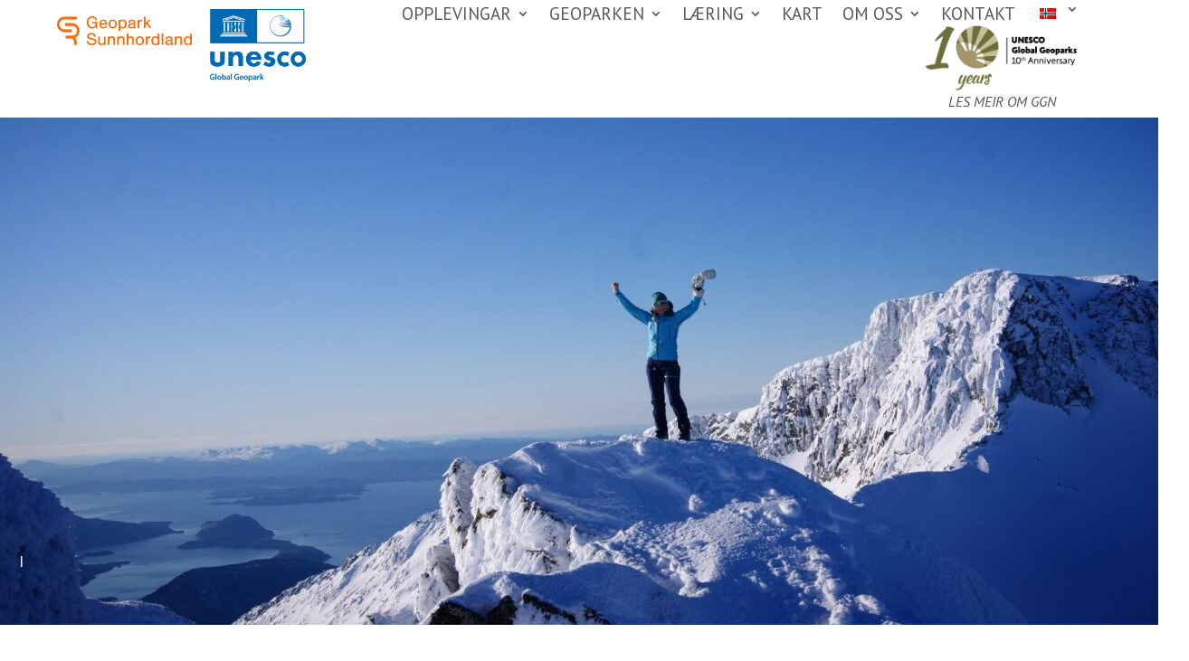

--- FILE ---
content_type: text/html; charset=UTF-8
request_url: https://www.geoparksunnhordland.no/ferdselsreglar/
body_size: 37658
content:
<!DOCTYPE html><html lang="nn-NO"><head><meta charset="UTF-8" /><meta http-equiv="X-UA-Compatible" content="IE=edge"><link rel="pingback" href="https://www.geoparksunnhordland.no/xmlrpc.php" /> <script defer src="[data-uri]"></script> <meta name='robots' content='index, follow, max-image-preview:large, max-snippet:-1, max-video-preview:-1' /> <script defer id="cookie-law-info-gcm-var-js" src="[data-uri]"></script> <script defer id="cookie-law-info-gcm-js" type="text/javascript" src="https://www.geoparksunnhordland.no/wp-content/plugins/cookie-law-info/lite/frontend/js/gcm.min.js"></script> <script defer id="cookieyes" type="text/javascript" src="https://cdn-cookieyes.com/client_data/68e0ace4bf3583a9ac7142ac/script.js"></script> <script defer id="google_gtagjs-js-consent-mode-data-layer" src="[data-uri]"></script> <title>Ferdselsreglar</title><meta name="description" content="Me oppmodar alle som ynskjer å oppleva vår geologiske arv til å ferdast sporlaust og dermed bidra til å ta vare på den for komande generasjonar." /><link rel="canonical" href="https://www.geoparksunnhordland.no/ferdselsreglar/" /><meta property="og:locale" content="nn_NO" /><meta property="og:type" content="article" /><meta property="og:title" content="Geopark Sunnhordland - Ferdselsreglar" /><meta property="og:description" content="Me oppmodar alle som ynskjer å oppleva vår geologiske arv til å ferdast sporlaust og dermed bidra til å ta vare på den for komande generasjonar." /><meta property="og:url" content="https://www.geoparksunnhordland.no/ferdselsreglar/" /><meta property="og:site_name" content="Geopark Sunnhordland" /><meta property="article:publisher" content="https://www.facebook.com/geoparksunnhordland/" /><meta property="article:modified_time" content="2024-01-29T20:50:43+00:00" /><meta property="og:image" content="https://www.geoparksunnhordland.no/wp-content/uploads/2022/05/6-Ferdelsreglar.jpg" /><meta property="og:image:width" content="2200" /><meta property="og:image:height" content="964" /><meta property="og:image:type" content="image/jpeg" /><meta name="twitter:card" content="summary_large_image" /><meta name="twitter:title" content="Geopark Sunnhordland - Ferdselsreglar" /><meta name="twitter:description" content="Me oppmodar alle som ynskjer å oppleva vår geologiske arv til å ferdast sporlaust og dermed bidra til å ta vare på den for komande generasjonar." /><meta name="twitter:image" content="https://www.geoparksunnhordland.no/wp-content/uploads/2022/05/6-Ferdelsreglar.jpg" /><meta name="twitter:label1" content="Est. reading time" /><meta name="twitter:data1" content="3 minutt" /> <script type="application/ld+json" class="yoast-schema-graph">{"@context":"https://schema.org","@graph":[{"@type":"WebPage","@id":"https://www.geoparksunnhordland.no/ferdselsreglar/","url":"https://www.geoparksunnhordland.no/ferdselsreglar/","name":"Ferdselsreglar","isPartOf":{"@id":"https://www.geoparksunnhordland.no/#website"},"datePublished":"2022-05-12T21:46:43+00:00","dateModified":"2024-01-29T20:50:43+00:00","description":"Me oppmodar alle som ynskjer å oppleva vår geologiske arv til å ferdast sporlaust og dermed bidra til å ta vare på den for komande generasjonar.","breadcrumb":{"@id":"https://www.geoparksunnhordland.no/ferdselsreglar/#breadcrumb"},"inLanguage":"nn-NO","potentialAction":[{"@type":"ReadAction","target":["https://www.geoparksunnhordland.no/ferdselsreglar/"]}]},{"@type":"BreadcrumbList","@id":"https://www.geoparksunnhordland.no/ferdselsreglar/#breadcrumb","itemListElement":[{"@type":"ListItem","position":1,"name":"Home","item":"https://www.geoparksunnhordland.no/"},{"@type":"ListItem","position":2,"name":"Ferdselsreglar"}]},{"@type":"WebSite","@id":"https://www.geoparksunnhordland.no/#website","url":"https://www.geoparksunnhordland.no/","name":"Geopark Sunnhordland","description":"","publisher":{"@id":"https://www.geoparksunnhordland.no/#organization"},"potentialAction":[{"@type":"SearchAction","target":{"@type":"EntryPoint","urlTemplate":"https://www.geoparksunnhordland.no/?s={search_term_string}"},"query-input":{"@type":"PropertyValueSpecification","valueRequired":true,"valueName":"search_term_string"}}],"inLanguage":"nn-NO"},{"@type":"Organization","@id":"https://www.geoparksunnhordland.no/#organization","name":"Geopark Sunnhordland","url":"https://www.geoparksunnhordland.no/","logo":{"@type":"ImageObject","inLanguage":"nn-NO","@id":"https://www.geoparksunnhordland.no/#/schema/logo/image/","url":"https://www.geoparksunnhordland.no/wp-content/uploads/2023/05/Geopark_sunnhordland.png","contentUrl":"https://www.geoparksunnhordland.no/wp-content/uploads/2023/05/Geopark_sunnhordland.png","width":3769,"height":810,"caption":"Geopark Sunnhordland"},"image":{"@id":"https://www.geoparksunnhordland.no/#/schema/logo/image/"},"sameAs":["https://www.facebook.com/geoparksunnhordland/","https://www.instagram.com/geoparksunnhordland/","https://www.linkedin.com/company/unesco-global-geopark-sunnhordland/"]}]}</script> <link rel='dns-prefetch' href='//maps.googleapis.com' /><link rel='dns-prefetch' href='//fonts.googleapis.com' /><link rel='dns-prefetch' href='//www.googletagmanager.com' /><link rel="alternate" type="application/rss+xml" title="Geopark Sunnhordland &raquo; straum" href="https://www.geoparksunnhordland.no/feed/" /><link rel="alternate" type="application/rss+xml" title="Geopark Sunnhordland &raquo; kommentarstraum" href="https://www.geoparksunnhordland.no/comments/feed/" /><link rel="alternate" type="text/calendar" title="Geopark Sunnhordland &raquo; iCal-utlisting" href="https://www.geoparksunnhordland.no/kalender/?ical=1" /><link rel="alternate" title="oEmbed (JSON)" type="application/json+oembed" href="https://www.geoparksunnhordland.no/wp-json/oembed/1.0/embed?url=https%3A%2F%2Fwww.geoparksunnhordland.no%2Fferdselsreglar%2F" /><link rel="alternate" title="oEmbed (XML)" type="text/xml+oembed" href="https://www.geoparksunnhordland.no/wp-json/oembed/1.0/embed?url=https%3A%2F%2Fwww.geoparksunnhordland.no%2Fferdselsreglar%2F&#038;format=xml" /><meta content="Geopark-sunnh v.4.2.2.2" name="generator"/><link rel='stylesheet' id='owl-css-css' href='https://www.geoparksunnhordland.no/wp-content/cache/autoptimize/css/autoptimize_single_9e14a8dac75fa676eb2a8c34b54a31e6.css?ver=5.0.59' type='text/css' media='all' /><link rel='stylesheet' id='bootstrap-css-css' href='https://www.geoparksunnhordland.no/wp-content/cache/autoptimize/css/autoptimize_single_7c26ec6d6d89401fdbbaaa3ccc0e88ff.css?ver=5.0.59' type='text/css' media='all' /><link rel='stylesheet' id='frontend_main-css-css' href='https://www.geoparksunnhordland.no/wp-content/cache/autoptimize/css/autoptimize_single_49f4d7dc05adb8dc3c69f4f584aef561.css?ver=5.0.59' type='text/css' media='all' /><link rel='stylesheet' id='dashicons-css' href='https://www.geoparksunnhordland.no/wp-includes/css/dashicons.min.css?ver=66589c5455cd0827718d2968aee2bd7f' type='text/css' media='all' /><link rel='stylesheet' id='admin-bar-css' href='https://www.geoparksunnhordland.no/wp-includes/css/admin-bar.min.css?ver=66589c5455cd0827718d2968aee2bd7f' type='text/css' media='all' /><style id='admin-bar-inline-css' type='text/css'>/* Hide CanvasJS credits for P404 charts specifically */
    #p404RedirectChart .canvasjs-chart-credit {
        display: none !important;
    }
    
    #p404RedirectChart canvas {
        border-radius: 6px;
    }

    .p404-redirect-adminbar-weekly-title {
        font-weight: bold;
        font-size: 14px;
        color: #fff;
        margin-bottom: 6px;
    }

    #wpadminbar #wp-admin-bar-p404_free_top_button .ab-icon:before {
        content: "\f103";
        color: #dc3545;
        top: 3px;
    }
    
    #wp-admin-bar-p404_free_top_button .ab-item {
        min-width: 80px !important;
        padding: 0px !important;
    }
    
    /* Ensure proper positioning and z-index for P404 dropdown */
    .p404-redirect-adminbar-dropdown-wrap { 
        min-width: 0; 
        padding: 0;
        position: static !important;
    }
    
    #wpadminbar #wp-admin-bar-p404_free_top_button_dropdown {
        position: static !important;
    }
    
    #wpadminbar #wp-admin-bar-p404_free_top_button_dropdown .ab-item {
        padding: 0 !important;
        margin: 0 !important;
    }
    
    .p404-redirect-dropdown-container {
        min-width: 340px;
        padding: 18px 18px 12px 18px;
        background: #23282d !important;
        color: #fff;
        border-radius: 12px;
        box-shadow: 0 8px 32px rgba(0,0,0,0.25);
        margin-top: 10px;
        position: relative !important;
        z-index: 999999 !important;
        display: block !important;
        border: 1px solid #444;
    }
    
    /* Ensure P404 dropdown appears on hover */
    #wpadminbar #wp-admin-bar-p404_free_top_button .p404-redirect-dropdown-container { 
        display: none !important;
    }
    
    #wpadminbar #wp-admin-bar-p404_free_top_button:hover .p404-redirect-dropdown-container { 
        display: block !important;
    }
    
    #wpadminbar #wp-admin-bar-p404_free_top_button:hover #wp-admin-bar-p404_free_top_button_dropdown .p404-redirect-dropdown-container {
        display: block !important;
    }
    
    .p404-redirect-card {
        background: #2c3338;
        border-radius: 8px;
        padding: 18px 18px 12px 18px;
        box-shadow: 0 2px 8px rgba(0,0,0,0.07);
        display: flex;
        flex-direction: column;
        align-items: flex-start;
        border: 1px solid #444;
    }
    
    .p404-redirect-btn {
        display: inline-block;
        background: #dc3545;
        color: #fff !important;
        font-weight: bold;
        padding: 5px 22px;
        border-radius: 8px;
        text-decoration: none;
        font-size: 17px;
        transition: background 0.2s, box-shadow 0.2s;
        margin-top: 8px;
        box-shadow: 0 2px 8px rgba(220,53,69,0.15);
        text-align: center;
        line-height: 1.6;
    }
    
    .p404-redirect-btn:hover {
        background: #c82333;
        color: #fff !important;
        box-shadow: 0 4px 16px rgba(220,53,69,0.25);
    }
    
    /* Prevent conflicts with other admin bar dropdowns */
    #wpadminbar .ab-top-menu > li:hover > .ab-item,
    #wpadminbar .ab-top-menu > li.hover > .ab-item {
        z-index: auto;
    }
    
    #wpadminbar #wp-admin-bar-p404_free_top_button:hover > .ab-item {
        z-index: 999998 !important;
    }
    
/*# sourceURL=admin-bar-inline-css */</style><link rel='stylesheet' id='dica-lightbox-styles-css' href='https://www.geoparksunnhordland.no/wp-content/cache/autoptimize/css/autoptimize_single_2d24d81bf78b6d5a19f55c6665eccf5c.css?ver=66589c5455cd0827718d2968aee2bd7f' type='text/css' media='all' /><link rel='stylesheet' id='swipe-style-css' href='https://www.geoparksunnhordland.no/wp-content/plugins/dg-carousel/styles/swiper.min.css?ver=66589c5455cd0827718d2968aee2bd7f' type='text/css' media='all' /><link rel='stylesheet' id='trp-language-switcher-style-css' href='https://www.geoparksunnhordland.no/wp-content/cache/autoptimize/css/autoptimize_single_766e46f8ceadf449552f0100bae0bc3d.css?ver=3.0.7' type='text/css' media='all' /><style id='divi-style-parent-inline-inline-css' type='text/css'>/*!
Theme Name: Divi
Theme URI: http://www.elegantthemes.com/gallery/divi/
Version: 4.27.5
Description: Smart. Flexible. Beautiful. Divi is the most powerful theme in our collection.
Author: Elegant Themes
Author URI: http://www.elegantthemes.com
License: GNU General Public License v2
License URI: http://www.gnu.org/licenses/gpl-2.0.html
*/

a,abbr,acronym,address,applet,b,big,blockquote,body,center,cite,code,dd,del,dfn,div,dl,dt,em,fieldset,font,form,h1,h2,h3,h4,h5,h6,html,i,iframe,img,ins,kbd,label,legend,li,object,ol,p,pre,q,s,samp,small,span,strike,strong,sub,sup,tt,u,ul,var{margin:0;padding:0;border:0;outline:0;font-size:100%;-ms-text-size-adjust:100%;-webkit-text-size-adjust:100%;vertical-align:baseline;background:transparent}body{line-height:1}ol,ul{list-style:none}blockquote,q{quotes:none}blockquote:after,blockquote:before,q:after,q:before{content:"";content:none}blockquote{margin:20px 0 30px;border-left:5px solid;padding-left:20px}:focus{outline:0}del{text-decoration:line-through}pre{overflow:auto;padding:10px}figure{margin:0}table{border-collapse:collapse;border-spacing:0}article,aside,footer,header,hgroup,nav,section{display:block}body{font-family:Open Sans,Arial,sans-serif;font-size:14px;color:#666;background-color:#fff;line-height:1.7em;font-weight:500;-webkit-font-smoothing:antialiased;-moz-osx-font-smoothing:grayscale}body.page-template-page-template-blank-php #page-container{padding-top:0!important}body.et_cover_background{background-size:cover!important;background-position:top!important;background-repeat:no-repeat!important;background-attachment:fixed}a{color:#2ea3f2}a,a:hover{text-decoration:none}p{padding-bottom:1em}p:not(.has-background):last-of-type{padding-bottom:0}p.et_normal_padding{padding-bottom:1em}strong{font-weight:700}cite,em,i{font-style:italic}code,pre{font-family:Courier New,monospace;margin-bottom:10px}ins{text-decoration:none}sub,sup{height:0;line-height:1;position:relative;vertical-align:baseline}sup{bottom:.8em}sub{top:.3em}dl{margin:0 0 1.5em}dl dt{font-weight:700}dd{margin-left:1.5em}blockquote p{padding-bottom:0}embed,iframe,object,video{max-width:100%}h1,h2,h3,h4,h5,h6{color:#333;padding-bottom:10px;line-height:1em;font-weight:500}h1 a,h2 a,h3 a,h4 a,h5 a,h6 a{color:inherit}h1{font-size:30px}h2{font-size:26px}h3{font-size:22px}h4{font-size:18px}h5{font-size:16px}h6{font-size:14px}input{-webkit-appearance:none}input[type=checkbox]{-webkit-appearance:checkbox}input[type=radio]{-webkit-appearance:radio}input.text,input.title,input[type=email],input[type=password],input[type=tel],input[type=text],select,textarea{background-color:#fff;border:1px solid #bbb;padding:2px;color:#4e4e4e}input.text:focus,input.title:focus,input[type=text]:focus,select:focus,textarea:focus{border-color:#2d3940;color:#3e3e3e}input.text,input.title,input[type=text],select,textarea{margin:0}textarea{padding:4px}button,input,select,textarea{font-family:inherit}img{max-width:100%;height:auto}.clear{clear:both}br.clear{margin:0;padding:0}.pagination{clear:both}#et_search_icon:hover,.et-social-icon a:hover,.et_password_protected_form .et_submit_button,.form-submit .et_pb_buttontton.alt.disabled,.nav-single a,.posted_in a{color:#2ea3f2}.et-search-form,blockquote{border-color:#2ea3f2}#main-content{background-color:#fff}.container{width:80%;max-width:1080px;margin:auto;position:relative}body:not(.et-tb) #main-content .container,body:not(.et-tb-has-header) #main-content .container{padding-top:58px}.et_full_width_page #main-content .container:before{display:none}.main_title{margin-bottom:20px}.et_password_protected_form .et_submit_button:hover,.form-submit .et_pb_button:hover{background:rgba(0,0,0,.05)}.et_button_icon_visible .et_pb_button{padding-right:2em;padding-left:.7em}.et_button_icon_visible .et_pb_button:after{opacity:1;margin-left:0}.et_button_left .et_pb_button:hover:after{left:.15em}.et_button_left .et_pb_button:after{margin-left:0;left:1em}.et_button_icon_visible.et_button_left .et_pb_button,.et_button_left .et_pb_button:hover,.et_button_left .et_pb_module .et_pb_button:hover{padding-left:2em;padding-right:.7em}.et_button_icon_visible.et_button_left .et_pb_button:after,.et_button_left .et_pb_button:hover:after{left:.15em}.et_password_protected_form .et_submit_button:hover,.form-submit .et_pb_button:hover{padding:.3em 1em}.et_button_no_icon .et_pb_button:after{display:none}.et_button_no_icon.et_button_icon_visible.et_button_left .et_pb_button,.et_button_no_icon.et_button_left .et_pb_button:hover,.et_button_no_icon .et_pb_button,.et_button_no_icon .et_pb_button:hover{padding:.3em 1em!important}.et_button_custom_icon .et_pb_button:after{line-height:1.7em}.et_button_custom_icon.et_button_icon_visible .et_pb_button:after,.et_button_custom_icon .et_pb_button:hover:after{margin-left:.3em}#left-area .post_format-post-format-gallery .wp-block-gallery:first-of-type{padding:0;margin-bottom:-16px}.entry-content table:not(.variations){border:1px solid #eee;margin:0 0 15px;text-align:left;width:100%}.entry-content thead th,.entry-content tr th{color:#555;font-weight:700;padding:9px 24px}.entry-content tr td{border-top:1px solid #eee;padding:6px 24px}#left-area ul,.entry-content ul,.et-l--body ul,.et-l--footer ul,.et-l--header ul{list-style-type:disc;padding:0 0 23px 1em;line-height:26px}#left-area ol,.entry-content ol,.et-l--body ol,.et-l--footer ol,.et-l--header ol{list-style-type:decimal;list-style-position:inside;padding:0 0 23px;line-height:26px}#left-area ul li ul,.entry-content ul li ol{padding:2px 0 2px 20px}#left-area ol li ul,.entry-content ol li ol,.et-l--body ol li ol,.et-l--footer ol li ol,.et-l--header ol li ol{padding:2px 0 2px 35px}#left-area ul.wp-block-gallery{display:-webkit-box;display:-ms-flexbox;display:flex;-ms-flex-wrap:wrap;flex-wrap:wrap;list-style-type:none;padding:0}#left-area ul.products{padding:0!important;line-height:1.7!important;list-style:none!important}.gallery-item a{display:block}.gallery-caption,.gallery-item a{width:90%}#wpadminbar{z-index:100001}#left-area .post-meta{font-size:14px;padding-bottom:15px}#left-area .post-meta a{text-decoration:none;color:#666}#left-area .et_featured_image{padding-bottom:7px}.single .post{padding-bottom:25px}body.single .et_audio_content{margin-bottom:-6px}.nav-single a{text-decoration:none;color:#2ea3f2;font-size:14px;font-weight:400}.nav-previous{float:left}.nav-next{float:right}.et_password_protected_form p input{background-color:#eee;border:none!important;width:100%!important;border-radius:0!important;font-size:14px;color:#999!important;padding:16px!important;-webkit-box-sizing:border-box;box-sizing:border-box}.et_password_protected_form label{display:none}.et_password_protected_form .et_submit_button{font-family:inherit;display:block;float:right;margin:8px auto 0;cursor:pointer}.post-password-required p.nocomments.container{max-width:100%}.post-password-required p.nocomments.container:before{display:none}.aligncenter,div.post .new-post .aligncenter{display:block;margin-left:auto;margin-right:auto}.wp-caption{border:1px solid #ddd;text-align:center;background-color:#f3f3f3;margin-bottom:10px;max-width:96%;padding:8px}.wp-caption.alignleft{margin:0 30px 20px 0}.wp-caption.alignright{margin:0 0 20px 30px}.wp-caption img{margin:0;padding:0;border:0}.wp-caption p.wp-caption-text{font-size:12px;padding:0 4px 5px;margin:0}.alignright{float:right}.alignleft{float:left}img.alignleft{display:inline;float:left;margin-right:15px}img.alignright{display:inline;float:right;margin-left:15px}.page.et_pb_pagebuilder_layout #main-content{background-color:transparent}body #main-content .et_builder_inner_content>h1,body #main-content .et_builder_inner_content>h2,body #main-content .et_builder_inner_content>h3,body #main-content .et_builder_inner_content>h4,body #main-content .et_builder_inner_content>h5,body #main-content .et_builder_inner_content>h6{line-height:1.4em}body #main-content .et_builder_inner_content>p{line-height:1.7em}.wp-block-pullquote{margin:20px 0 30px}.wp-block-pullquote.has-background blockquote{border-left:none}.wp-block-group.has-background{padding:1.5em 1.5em .5em}@media (min-width:981px){#left-area{width:79.125%;padding-bottom:23px}#main-content .container:before{content:"";position:absolute;top:0;height:100%;width:1px;background-color:#e2e2e2}.et_full_width_page #left-area,.et_no_sidebar #left-area{float:none;width:100%!important}.et_full_width_page #left-area{padding-bottom:0}.et_no_sidebar #main-content .container:before{display:none}}@media (max-width:980px){#page-container{padding-top:80px}.et-tb #page-container,.et-tb-has-header #page-container{padding-top:0!important}#left-area,#sidebar{width:100%!important}#main-content .container:before{display:none!important}.et_full_width_page .et_gallery_item:nth-child(4n+1){clear:none}}@media print{#page-container{padding-top:0!important}}#wp-admin-bar-et-use-visual-builder a:before{font-family:ETmodules!important;content:"\e625";font-size:30px!important;width:28px;margin-top:-3px;color:#974df3!important}#wp-admin-bar-et-use-visual-builder:hover a:before{color:#fff!important}#wp-admin-bar-et-use-visual-builder:hover a,#wp-admin-bar-et-use-visual-builder a:hover{transition:background-color .5s ease;-webkit-transition:background-color .5s ease;-moz-transition:background-color .5s ease;background-color:#7e3bd0!important;color:#fff!important}* html .clearfix,:first-child+html .clearfix{zoom:1}.iphone .et_pb_section_video_bg video::-webkit-media-controls-start-playback-button{display:none!important;-webkit-appearance:none}.et_mobile_device .et_pb_section_parallax .et_pb_parallax_css{background-attachment:scroll}.et-social-facebook a.icon:before{content:"\e093"}.et-social-twitter a.icon:before{content:"\e094"}.et-social-google-plus a.icon:before{content:"\e096"}.et-social-instagram a.icon:before{content:"\e09a"}.et-social-rss a.icon:before{content:"\e09e"}.ai1ec-single-event:after{content:" ";display:table;clear:both}.evcal_event_details .evcal_evdata_cell .eventon_details_shading_bot.eventon_details_shading_bot{z-index:3}.wp-block-divi-layout{margin-bottom:1em}*{-webkit-box-sizing:border-box;box-sizing:border-box}#et-info-email:before,#et-info-phone:before,#et_search_icon:before,.comment-reply-link:after,.et-cart-info span:before,.et-pb-arrow-next:before,.et-pb-arrow-prev:before,.et-social-icon a:before,.et_audio_container .mejs-playpause-button button:before,.et_audio_container .mejs-volume-button button:before,.et_overlay:before,.et_password_protected_form .et_submit_button:after,.et_pb_button:after,.et_pb_contact_reset:after,.et_pb_contact_submit:after,.et_pb_font_icon:before,.et_pb_newsletter_button:after,.et_pb_pricing_table_button:after,.et_pb_promo_button:after,.et_pb_testimonial:before,.et_pb_toggle_title:before,.form-submit .et_pb_button:after,.mobile_menu_bar:before,a.et_pb_more_button:after{font-family:ETmodules!important;speak:none;font-style:normal;font-weight:400;-webkit-font-feature-settings:normal;font-feature-settings:normal;font-variant:normal;text-transform:none;line-height:1;-webkit-font-smoothing:antialiased;-moz-osx-font-smoothing:grayscale;text-shadow:0 0;direction:ltr}.et-pb-icon,.et_pb_custom_button_icon.et_pb_button:after,.et_pb_login .et_pb_custom_button_icon.et_pb_button:after,.et_pb_woo_custom_button_icon .button.et_pb_custom_button_icon.et_pb_button:after,.et_pb_woo_custom_button_icon .button.et_pb_custom_button_icon.et_pb_button:hover:after{content:attr(data-icon)}.et-pb-icon{font-family:ETmodules;speak:none;font-weight:400;-webkit-font-feature-settings:normal;font-feature-settings:normal;font-variant:normal;text-transform:none;line-height:1;-webkit-font-smoothing:antialiased;font-size:96px;font-style:normal;display:inline-block;-webkit-box-sizing:border-box;box-sizing:border-box;direction:ltr}#et-ajax-saving{display:none;-webkit-transition:background .3s,-webkit-box-shadow .3s;transition:background .3s,-webkit-box-shadow .3s;transition:background .3s,box-shadow .3s;transition:background .3s,box-shadow .3s,-webkit-box-shadow .3s;-webkit-box-shadow:rgba(0,139,219,.247059) 0 0 60px;box-shadow:0 0 60px rgba(0,139,219,.247059);position:fixed;top:50%;left:50%;width:50px;height:50px;background:#fff;border-radius:50px;margin:-25px 0 0 -25px;z-index:999999;text-align:center}#et-ajax-saving img{margin:9px}.et-safe-mode-indicator,.et-safe-mode-indicator:focus,.et-safe-mode-indicator:hover{-webkit-box-shadow:0 5px 10px rgba(41,196,169,.15);box-shadow:0 5px 10px rgba(41,196,169,.15);background:#29c4a9;color:#fff;font-size:14px;font-weight:600;padding:12px;line-height:16px;border-radius:3px;position:fixed;bottom:30px;right:30px;z-index:999999;text-decoration:none;font-family:Open Sans,sans-serif;-webkit-font-smoothing:antialiased;-moz-osx-font-smoothing:grayscale}.et_pb_button{font-size:20px;font-weight:500;padding:.3em 1em;line-height:1.7em!important;background-color:transparent;background-size:cover;background-position:50%;background-repeat:no-repeat;border:2px solid;border-radius:3px;-webkit-transition-duration:.2s;transition-duration:.2s;-webkit-transition-property:all!important;transition-property:all!important}.et_pb_button,.et_pb_button_inner{position:relative}.et_pb_button:hover,.et_pb_module .et_pb_button:hover{border:2px solid transparent;padding:.3em 2em .3em .7em}.et_pb_button:hover{background-color:hsla(0,0%,100%,.2)}.et_pb_bg_layout_light.et_pb_button:hover,.et_pb_bg_layout_light .et_pb_button:hover{background-color:rgba(0,0,0,.05)}.et_pb_button:after,.et_pb_button:before{font-size:32px;line-height:1em;content:"\35";opacity:0;position:absolute;margin-left:-1em;-webkit-transition:all .2s;transition:all .2s;text-transform:none;-webkit-font-feature-settings:"kern" off;font-feature-settings:"kern" off;font-variant:none;font-style:normal;font-weight:400;text-shadow:none}.et_pb_button.et_hover_enabled:hover:after,.et_pb_button.et_pb_hovered:hover:after{-webkit-transition:none!important;transition:none!important}.et_pb_button:before{display:none}.et_pb_button:hover:after{opacity:1;margin-left:0}.et_pb_column_1_3 h1,.et_pb_column_1_4 h1,.et_pb_column_1_5 h1,.et_pb_column_1_6 h1,.et_pb_column_2_5 h1{font-size:26px}.et_pb_column_1_3 h2,.et_pb_column_1_4 h2,.et_pb_column_1_5 h2,.et_pb_column_1_6 h2,.et_pb_column_2_5 h2{font-size:23px}.et_pb_column_1_3 h3,.et_pb_column_1_4 h3,.et_pb_column_1_5 h3,.et_pb_column_1_6 h3,.et_pb_column_2_5 h3{font-size:20px}.et_pb_column_1_3 h4,.et_pb_column_1_4 h4,.et_pb_column_1_5 h4,.et_pb_column_1_6 h4,.et_pb_column_2_5 h4{font-size:18px}.et_pb_column_1_3 h5,.et_pb_column_1_4 h5,.et_pb_column_1_5 h5,.et_pb_column_1_6 h5,.et_pb_column_2_5 h5{font-size:16px}.et_pb_column_1_3 h6,.et_pb_column_1_4 h6,.et_pb_column_1_5 h6,.et_pb_column_1_6 h6,.et_pb_column_2_5 h6{font-size:15px}.et_pb_bg_layout_dark,.et_pb_bg_layout_dark h1,.et_pb_bg_layout_dark h2,.et_pb_bg_layout_dark h3,.et_pb_bg_layout_dark h4,.et_pb_bg_layout_dark h5,.et_pb_bg_layout_dark h6{color:#fff!important}.et_pb_module.et_pb_text_align_left{text-align:left}.et_pb_module.et_pb_text_align_center{text-align:center}.et_pb_module.et_pb_text_align_right{text-align:right}.et_pb_module.et_pb_text_align_justified{text-align:justify}.clearfix:after{visibility:hidden;display:block;font-size:0;content:" ";clear:both;height:0}.et_pb_bg_layout_light .et_pb_more_button{color:#2ea3f2}.et_builder_inner_content{position:relative;z-index:1}header .et_builder_inner_content{z-index:2}.et_pb_css_mix_blend_mode_passthrough{mix-blend-mode:unset!important}.et_pb_image_container{margin:-20px -20px 29px}.et_pb_module_inner{position:relative}.et_hover_enabled_preview{z-index:2}.et_hover_enabled:hover{position:relative;z-index:2}.et_pb_all_tabs,.et_pb_module,.et_pb_posts_nav a,.et_pb_tab,.et_pb_with_background{position:relative;background-size:cover;background-position:50%;background-repeat:no-repeat}.et_pb_background_mask,.et_pb_background_pattern{bottom:0;left:0;position:absolute;right:0;top:0}.et_pb_background_mask{background-size:calc(100% + 2px) calc(100% + 2px);background-repeat:no-repeat;background-position:50%;overflow:hidden}.et_pb_background_pattern{background-position:0 0;background-repeat:repeat}.et_pb_with_border{position:relative;border:0 solid #333}.post-password-required .et_pb_row{padding:0;width:100%}.post-password-required .et_password_protected_form{min-height:0}body.et_pb_pagebuilder_layout.et_pb_show_title .post-password-required .et_password_protected_form h1,body:not(.et_pb_pagebuilder_layout) .post-password-required .et_password_protected_form h1{display:none}.et_pb_no_bg{padding:0!important}.et_overlay.et_pb_inline_icon:before,.et_pb_inline_icon:before{content:attr(data-icon)}.et_pb_more_button{color:inherit;text-shadow:none;text-decoration:none;display:inline-block;margin-top:20px}.et_parallax_bg_wrap{overflow:hidden;position:absolute;top:0;right:0;bottom:0;left:0}.et_parallax_bg{background-repeat:no-repeat;background-position:top;background-size:cover;position:absolute;bottom:0;left:0;width:100%;height:100%;display:block}.et_parallax_bg.et_parallax_bg__hover,.et_parallax_bg.et_parallax_bg_phone,.et_parallax_bg.et_parallax_bg_tablet,.et_parallax_gradient.et_parallax_gradient__hover,.et_parallax_gradient.et_parallax_gradient_phone,.et_parallax_gradient.et_parallax_gradient_tablet,.et_pb_section_parallax_hover:hover .et_parallax_bg:not(.et_parallax_bg__hover),.et_pb_section_parallax_hover:hover .et_parallax_gradient:not(.et_parallax_gradient__hover){display:none}.et_pb_section_parallax_hover:hover .et_parallax_bg.et_parallax_bg__hover,.et_pb_section_parallax_hover:hover .et_parallax_gradient.et_parallax_gradient__hover{display:block}.et_parallax_gradient{bottom:0;display:block;left:0;position:absolute;right:0;top:0}.et_pb_module.et_pb_section_parallax,.et_pb_posts_nav a.et_pb_section_parallax,.et_pb_tab.et_pb_section_parallax{position:relative}.et_pb_section_parallax .et_pb_parallax_css,.et_pb_slides .et_parallax_bg.et_pb_parallax_css{background-attachment:fixed}body.et-bfb .et_pb_section_parallax .et_pb_parallax_css,body.et-bfb .et_pb_slides .et_parallax_bg.et_pb_parallax_css{background-attachment:scroll;bottom:auto}.et_pb_section_parallax.et_pb_column .et_pb_module,.et_pb_section_parallax.et_pb_row .et_pb_column,.et_pb_section_parallax.et_pb_row .et_pb_module{z-index:9;position:relative}.et_pb_more_button:hover:after{opacity:1;margin-left:0}.et_pb_preload .et_pb_section_video_bg,.et_pb_preload>div{visibility:hidden}.et_pb_preload,.et_pb_section.et_pb_section_video.et_pb_preload{position:relative;background:#464646!important}.et_pb_preload:before{content:"";position:absolute;top:50%;left:50%;background:url(https://www.geoparksunnhordland.no/wp-content/themes/Divi/includes/builder/styles/images/preloader.gif) no-repeat;border-radius:32px;width:32px;height:32px;margin:-16px 0 0 -16px}.box-shadow-overlay{position:absolute;top:0;left:0;width:100%;height:100%;z-index:10;pointer-events:none}.et_pb_section>.box-shadow-overlay~.et_pb_row{z-index:11}body.safari .section_has_divider{will-change:transform}.et_pb_row>.box-shadow-overlay{z-index:8}.has-box-shadow-overlay{position:relative}.et_clickable{cursor:pointer}.screen-reader-text{border:0;clip:rect(1px,1px,1px,1px);-webkit-clip-path:inset(50%);clip-path:inset(50%);height:1px;margin:-1px;overflow:hidden;padding:0;position:absolute!important;width:1px;word-wrap:normal!important}.et_multi_view_hidden,.et_multi_view_hidden_image{display:none!important}@keyframes multi-view-image-fade{0%{opacity:0}10%{opacity:.1}20%{opacity:.2}30%{opacity:.3}40%{opacity:.4}50%{opacity:.5}60%{opacity:.6}70%{opacity:.7}80%{opacity:.8}90%{opacity:.9}to{opacity:1}}.et_multi_view_image__loading{visibility:hidden}.et_multi_view_image__loaded{-webkit-animation:multi-view-image-fade .5s;animation:multi-view-image-fade .5s}#et-pb-motion-effects-offset-tracker{visibility:hidden!important;opacity:0;position:absolute;top:0;left:0}.et-pb-before-scroll-animation{opacity:0}header.et-l.et-l--header:after{clear:both;display:block;content:""}.et_pb_module{-webkit-animation-timing-function:linear;animation-timing-function:linear;-webkit-animation-duration:.2s;animation-duration:.2s}@-webkit-keyframes fadeBottom{0%{opacity:0;-webkit-transform:translateY(10%);transform:translateY(10%)}to{opacity:1;-webkit-transform:translateY(0);transform:translateY(0)}}@keyframes fadeBottom{0%{opacity:0;-webkit-transform:translateY(10%);transform:translateY(10%)}to{opacity:1;-webkit-transform:translateY(0);transform:translateY(0)}}@-webkit-keyframes fadeLeft{0%{opacity:0;-webkit-transform:translateX(-10%);transform:translateX(-10%)}to{opacity:1;-webkit-transform:translateX(0);transform:translateX(0)}}@keyframes fadeLeft{0%{opacity:0;-webkit-transform:translateX(-10%);transform:translateX(-10%)}to{opacity:1;-webkit-transform:translateX(0);transform:translateX(0)}}@-webkit-keyframes fadeRight{0%{opacity:0;-webkit-transform:translateX(10%);transform:translateX(10%)}to{opacity:1;-webkit-transform:translateX(0);transform:translateX(0)}}@keyframes fadeRight{0%{opacity:0;-webkit-transform:translateX(10%);transform:translateX(10%)}to{opacity:1;-webkit-transform:translateX(0);transform:translateX(0)}}@-webkit-keyframes fadeTop{0%{opacity:0;-webkit-transform:translateY(-10%);transform:translateY(-10%)}to{opacity:1;-webkit-transform:translateX(0);transform:translateX(0)}}@keyframes fadeTop{0%{opacity:0;-webkit-transform:translateY(-10%);transform:translateY(-10%)}to{opacity:1;-webkit-transform:translateX(0);transform:translateX(0)}}@-webkit-keyframes fadeIn{0%{opacity:0}to{opacity:1}}@keyframes fadeIn{0%{opacity:0}to{opacity:1}}.et-waypoint:not(.et_pb_counters){opacity:0}@media (min-width:981px){.et_pb_section.et_section_specialty div.et_pb_row .et_pb_column .et_pb_column .et_pb_module.et-last-child,.et_pb_section.et_section_specialty div.et_pb_row .et_pb_column .et_pb_column .et_pb_module:last-child,.et_pb_section.et_section_specialty div.et_pb_row .et_pb_column .et_pb_row_inner .et_pb_column .et_pb_module.et-last-child,.et_pb_section.et_section_specialty div.et_pb_row .et_pb_column .et_pb_row_inner .et_pb_column .et_pb_module:last-child,.et_pb_section div.et_pb_row .et_pb_column .et_pb_module.et-last-child,.et_pb_section div.et_pb_row .et_pb_column .et_pb_module:last-child{margin-bottom:0}}@media (max-width:980px){.et_overlay.et_pb_inline_icon_tablet:before,.et_pb_inline_icon_tablet:before{content:attr(data-icon-tablet)}.et_parallax_bg.et_parallax_bg_tablet_exist,.et_parallax_gradient.et_parallax_gradient_tablet_exist{display:none}.et_parallax_bg.et_parallax_bg_tablet,.et_parallax_gradient.et_parallax_gradient_tablet{display:block}.et_pb_column .et_pb_module{margin-bottom:30px}.et_pb_row .et_pb_column .et_pb_module.et-last-child,.et_pb_row .et_pb_column .et_pb_module:last-child,.et_section_specialty .et_pb_row .et_pb_column .et_pb_module.et-last-child,.et_section_specialty .et_pb_row .et_pb_column .et_pb_module:last-child{margin-bottom:0}.et_pb_more_button{display:inline-block!important}.et_pb_bg_layout_light_tablet.et_pb_button,.et_pb_bg_layout_light_tablet.et_pb_module.et_pb_button,.et_pb_bg_layout_light_tablet .et_pb_more_button{color:#2ea3f2}.et_pb_bg_layout_light_tablet .et_pb_forgot_password a{color:#666}.et_pb_bg_layout_light_tablet h1,.et_pb_bg_layout_light_tablet h2,.et_pb_bg_layout_light_tablet h3,.et_pb_bg_layout_light_tablet h4,.et_pb_bg_layout_light_tablet h5,.et_pb_bg_layout_light_tablet h6{color:#333!important}.et_pb_module .et_pb_bg_layout_light_tablet.et_pb_button{color:#2ea3f2!important}.et_pb_bg_layout_light_tablet{color:#666!important}.et_pb_bg_layout_dark_tablet,.et_pb_bg_layout_dark_tablet h1,.et_pb_bg_layout_dark_tablet h2,.et_pb_bg_layout_dark_tablet h3,.et_pb_bg_layout_dark_tablet h4,.et_pb_bg_layout_dark_tablet h5,.et_pb_bg_layout_dark_tablet h6{color:#fff!important}.et_pb_bg_layout_dark_tablet.et_pb_button,.et_pb_bg_layout_dark_tablet.et_pb_module.et_pb_button,.et_pb_bg_layout_dark_tablet .et_pb_more_button{color:inherit}.et_pb_bg_layout_dark_tablet .et_pb_forgot_password a{color:#fff}.et_pb_module.et_pb_text_align_left-tablet{text-align:left}.et_pb_module.et_pb_text_align_center-tablet{text-align:center}.et_pb_module.et_pb_text_align_right-tablet{text-align:right}.et_pb_module.et_pb_text_align_justified-tablet{text-align:justify}}@media (max-width:767px){.et_pb_more_button{display:inline-block!important}.et_overlay.et_pb_inline_icon_phone:before,.et_pb_inline_icon_phone:before{content:attr(data-icon-phone)}.et_parallax_bg.et_parallax_bg_phone_exist,.et_parallax_gradient.et_parallax_gradient_phone_exist{display:none}.et_parallax_bg.et_parallax_bg_phone,.et_parallax_gradient.et_parallax_gradient_phone{display:block}.et-hide-mobile{display:none!important}.et_pb_bg_layout_light_phone.et_pb_button,.et_pb_bg_layout_light_phone.et_pb_module.et_pb_button,.et_pb_bg_layout_light_phone .et_pb_more_button{color:#2ea3f2}.et_pb_bg_layout_light_phone .et_pb_forgot_password a{color:#666}.et_pb_bg_layout_light_phone h1,.et_pb_bg_layout_light_phone h2,.et_pb_bg_layout_light_phone h3,.et_pb_bg_layout_light_phone h4,.et_pb_bg_layout_light_phone h5,.et_pb_bg_layout_light_phone h6{color:#333!important}.et_pb_module .et_pb_bg_layout_light_phone.et_pb_button{color:#2ea3f2!important}.et_pb_bg_layout_light_phone{color:#666!important}.et_pb_bg_layout_dark_phone,.et_pb_bg_layout_dark_phone h1,.et_pb_bg_layout_dark_phone h2,.et_pb_bg_layout_dark_phone h3,.et_pb_bg_layout_dark_phone h4,.et_pb_bg_layout_dark_phone h5,.et_pb_bg_layout_dark_phone h6{color:#fff!important}.et_pb_bg_layout_dark_phone.et_pb_button,.et_pb_bg_layout_dark_phone.et_pb_module.et_pb_button,.et_pb_bg_layout_dark_phone .et_pb_more_button{color:inherit}.et_pb_module .et_pb_bg_layout_dark_phone.et_pb_button{color:#fff!important}.et_pb_bg_layout_dark_phone .et_pb_forgot_password a{color:#fff}.et_pb_module.et_pb_text_align_left-phone{text-align:left}.et_pb_module.et_pb_text_align_center-phone{text-align:center}.et_pb_module.et_pb_text_align_right-phone{text-align:right}.et_pb_module.et_pb_text_align_justified-phone{text-align:justify}}@media (max-width:479px){a.et_pb_more_button{display:block}}@media (min-width:768px) and (max-width:980px){[data-et-multi-view-load-tablet-hidden=true]:not(.et_multi_view_swapped){display:none!important}}@media (max-width:767px){[data-et-multi-view-load-phone-hidden=true]:not(.et_multi_view_swapped){display:none!important}}.et_pb_menu.et_pb_menu--style-inline_centered_logo .et_pb_menu__menu nav ul{-webkit-box-pack:center;-ms-flex-pack:center;justify-content:center}@-webkit-keyframes multi-view-image-fade{0%{-webkit-transform:scale(1);transform:scale(1);opacity:1}50%{-webkit-transform:scale(1.01);transform:scale(1.01);opacity:1}to{-webkit-transform:scale(1);transform:scale(1);opacity:1}}
/*# sourceURL=divi-style-parent-inline-inline-css */</style><style id='divi-dynamic-critical-inline-css' type='text/css'>@font-face{font-family:ETmodules;font-display:block;src:url(//www.geoparksunnhordland.no/wp-content/themes/Divi/core/admin/fonts/modules/all/modules.eot);src:url(//www.geoparksunnhordland.no/wp-content/themes/Divi/core/admin/fonts/modules/all/modules.eot?#iefix) format("embedded-opentype"),url(//www.geoparksunnhordland.no/wp-content/themes/Divi/core/admin/fonts/modules/all/modules.woff) format("woff"),url(//www.geoparksunnhordland.no/wp-content/themes/Divi/core/admin/fonts/modules/all/modules.ttf) format("truetype"),url(//www.geoparksunnhordland.no/wp-content/themes/Divi/core/admin/fonts/modules/all/modules.svg#ETmodules) format("svg");font-weight:400;font-style:normal}
@media (min-width:981px){.et_pb_gutters3 .et_pb_column,.et_pb_gutters3.et_pb_row .et_pb_column{margin-right:5.5%}.et_pb_gutters3 .et_pb_column_4_4,.et_pb_gutters3.et_pb_row .et_pb_column_4_4{width:100%}.et_pb_gutters3 .et_pb_column_4_4 .et_pb_module,.et_pb_gutters3.et_pb_row .et_pb_column_4_4 .et_pb_module{margin-bottom:2.75%}.et_pb_gutters3 .et_pb_column_3_4,.et_pb_gutters3.et_pb_row .et_pb_column_3_4{width:73.625%}.et_pb_gutters3 .et_pb_column_3_4 .et_pb_module,.et_pb_gutters3.et_pb_row .et_pb_column_3_4 .et_pb_module{margin-bottom:3.735%}.et_pb_gutters3 .et_pb_column_2_3,.et_pb_gutters3.et_pb_row .et_pb_column_2_3{width:64.833%}.et_pb_gutters3 .et_pb_column_2_3 .et_pb_module,.et_pb_gutters3.et_pb_row .et_pb_column_2_3 .et_pb_module{margin-bottom:4.242%}.et_pb_gutters3 .et_pb_column_3_5,.et_pb_gutters3.et_pb_row .et_pb_column_3_5{width:57.8%}.et_pb_gutters3 .et_pb_column_3_5 .et_pb_module,.et_pb_gutters3.et_pb_row .et_pb_column_3_5 .et_pb_module{margin-bottom:4.758%}.et_pb_gutters3 .et_pb_column_1_2,.et_pb_gutters3.et_pb_row .et_pb_column_1_2{width:47.25%}.et_pb_gutters3 .et_pb_column_1_2 .et_pb_module,.et_pb_gutters3.et_pb_row .et_pb_column_1_2 .et_pb_module{margin-bottom:5.82%}.et_pb_gutters3 .et_pb_column_2_5,.et_pb_gutters3.et_pb_row .et_pb_column_2_5{width:36.7%}.et_pb_gutters3 .et_pb_column_2_5 .et_pb_module,.et_pb_gutters3.et_pb_row .et_pb_column_2_5 .et_pb_module{margin-bottom:7.493%}.et_pb_gutters3 .et_pb_column_1_3,.et_pb_gutters3.et_pb_row .et_pb_column_1_3{width:29.6667%}.et_pb_gutters3 .et_pb_column_1_3 .et_pb_module,.et_pb_gutters3.et_pb_row .et_pb_column_1_3 .et_pb_module{margin-bottom:9.27%}.et_pb_gutters3 .et_pb_column_1_4,.et_pb_gutters3.et_pb_row .et_pb_column_1_4{width:20.875%}.et_pb_gutters3 .et_pb_column_1_4 .et_pb_module,.et_pb_gutters3.et_pb_row .et_pb_column_1_4 .et_pb_module{margin-bottom:13.174%}.et_pb_gutters3 .et_pb_column_1_5,.et_pb_gutters3.et_pb_row .et_pb_column_1_5{width:15.6%}.et_pb_gutters3 .et_pb_column_1_5 .et_pb_module,.et_pb_gutters3.et_pb_row .et_pb_column_1_5 .et_pb_module{margin-bottom:17.628%}.et_pb_gutters3 .et_pb_column_1_6,.et_pb_gutters3.et_pb_row .et_pb_column_1_6{width:12.0833%}.et_pb_gutters3 .et_pb_column_1_6 .et_pb_module,.et_pb_gutters3.et_pb_row .et_pb_column_1_6 .et_pb_module{margin-bottom:22.759%}.et_pb_gutters3 .et_full_width_page.woocommerce-page ul.products li.product{width:20.875%;margin-right:5.5%;margin-bottom:5.5%}.et_pb_gutters3.et_left_sidebar.woocommerce-page #main-content ul.products li.product,.et_pb_gutters3.et_right_sidebar.woocommerce-page #main-content ul.products li.product{width:28.353%;margin-right:7.47%}.et_pb_gutters3.et_left_sidebar.woocommerce-page #main-content ul.products.columns-1 li.product,.et_pb_gutters3.et_right_sidebar.woocommerce-page #main-content ul.products.columns-1 li.product{width:100%;margin-right:0}.et_pb_gutters3.et_left_sidebar.woocommerce-page #main-content ul.products.columns-2 li.product,.et_pb_gutters3.et_right_sidebar.woocommerce-page #main-content ul.products.columns-2 li.product{width:48%;margin-right:4%}.et_pb_gutters3.et_left_sidebar.woocommerce-page #main-content ul.products.columns-2 li:nth-child(2n+2),.et_pb_gutters3.et_right_sidebar.woocommerce-page #main-content ul.products.columns-2 li:nth-child(2n+2){margin-right:0}.et_pb_gutters3.et_left_sidebar.woocommerce-page #main-content ul.products.columns-2 li:nth-child(3n+1),.et_pb_gutters3.et_right_sidebar.woocommerce-page #main-content ul.products.columns-2 li:nth-child(3n+1){clear:none}}
@media (min-width:981px){.et_pb_gutter.et_pb_gutters1 #left-area{width:75%}.et_pb_gutter.et_pb_gutters1 #sidebar{width:25%}.et_pb_gutters1.et_right_sidebar #left-area{padding-right:0}.et_pb_gutters1.et_left_sidebar #left-area{padding-left:0}.et_pb_gutter.et_pb_gutters1.et_right_sidebar #main-content .container:before{right:25%!important}.et_pb_gutter.et_pb_gutters1.et_left_sidebar #main-content .container:before{left:25%!important}.et_pb_gutters1 .et_pb_column,.et_pb_gutters1.et_pb_row .et_pb_column{margin-right:0}.et_pb_gutters1 .et_pb_column_4_4,.et_pb_gutters1.et_pb_row .et_pb_column_4_4{width:100%}.et_pb_gutters1 .et_pb_column_4_4 .et_pb_module,.et_pb_gutters1.et_pb_row .et_pb_column_4_4 .et_pb_module{margin-bottom:0}.et_pb_gutters1 .et_pb_column_3_4,.et_pb_gutters1.et_pb_row .et_pb_column_3_4{width:75%}.et_pb_gutters1 .et_pb_column_3_4 .et_pb_module,.et_pb_gutters1.et_pb_row .et_pb_column_3_4 .et_pb_module{margin-bottom:0}.et_pb_gutters1 .et_pb_column_2_3,.et_pb_gutters1.et_pb_row .et_pb_column_2_3{width:66.667%}.et_pb_gutters1 .et_pb_column_2_3 .et_pb_module,.et_pb_gutters1.et_pb_row .et_pb_column_2_3 .et_pb_module{margin-bottom:0}.et_pb_gutters1 .et_pb_column_3_5,.et_pb_gutters1.et_pb_row .et_pb_column_3_5{width:60%}.et_pb_gutters1 .et_pb_column_3_5 .et_pb_module,.et_pb_gutters1.et_pb_row .et_pb_column_3_5 .et_pb_module{margin-bottom:0}.et_pb_gutters1 .et_pb_column_1_2,.et_pb_gutters1.et_pb_row .et_pb_column_1_2{width:50%}.et_pb_gutters1 .et_pb_column_1_2 .et_pb_module,.et_pb_gutters1.et_pb_row .et_pb_column_1_2 .et_pb_module{margin-bottom:0}.et_pb_gutters1 .et_pb_column_2_5,.et_pb_gutters1.et_pb_row .et_pb_column_2_5{width:40%}.et_pb_gutters1 .et_pb_column_2_5 .et_pb_module,.et_pb_gutters1.et_pb_row .et_pb_column_2_5 .et_pb_module{margin-bottom:0}.et_pb_gutters1 .et_pb_column_1_3,.et_pb_gutters1.et_pb_row .et_pb_column_1_3{width:33.3333%}.et_pb_gutters1 .et_pb_column_1_3 .et_pb_module,.et_pb_gutters1.et_pb_row .et_pb_column_1_3 .et_pb_module{margin-bottom:0}.et_pb_gutters1 .et_pb_column_1_4,.et_pb_gutters1.et_pb_row .et_pb_column_1_4{width:25%}.et_pb_gutters1 .et_pb_column_1_4 .et_pb_module,.et_pb_gutters1.et_pb_row .et_pb_column_1_4 .et_pb_module{margin-bottom:0}.et_pb_gutters1 .et_pb_column_1_5,.et_pb_gutters1.et_pb_row .et_pb_column_1_5{width:20%}.et_pb_gutters1 .et_pb_column_1_5 .et_pb_module,.et_pb_gutters1.et_pb_row .et_pb_column_1_5 .et_pb_module{margin-bottom:0}.et_pb_gutters1 .et_pb_column_1_6,.et_pb_gutters1.et_pb_row .et_pb_column_1_6{width:16.6667%}.et_pb_gutters1 .et_pb_column_1_6 .et_pb_module,.et_pb_gutters1.et_pb_row .et_pb_column_1_6 .et_pb_module{margin-bottom:0}.et_pb_gutters1 .et_full_width_page.woocommerce-page ul.products li.product{width:25%;margin-right:0;margin-bottom:0}.et_pb_gutters1.et_left_sidebar.woocommerce-page #main-content ul.products li.product,.et_pb_gutters1.et_right_sidebar.woocommerce-page #main-content ul.products li.product{width:33.333%;margin-right:0}}@media (max-width:980px){.et_pb_gutters1 .et_pb_column,.et_pb_gutters1 .et_pb_column .et_pb_module,.et_pb_gutters1.et_pb_row .et_pb_column,.et_pb_gutters1.et_pb_row .et_pb_column .et_pb_module{margin-bottom:0}.et_pb_gutters1 .et_pb_row_1-2_1-4_1-4>.et_pb_column.et_pb_column_1_4,.et_pb_gutters1 .et_pb_row_1-4_1-4>.et_pb_column.et_pb_column_1_4,.et_pb_gutters1 .et_pb_row_1-4_1-4_1-2>.et_pb_column.et_pb_column_1_4,.et_pb_gutters1 .et_pb_row_1-5_1-5_3-5>.et_pb_column.et_pb_column_1_5,.et_pb_gutters1 .et_pb_row_3-5_1-5_1-5>.et_pb_column.et_pb_column_1_5,.et_pb_gutters1 .et_pb_row_4col>.et_pb_column.et_pb_column_1_4,.et_pb_gutters1 .et_pb_row_5col>.et_pb_column.et_pb_column_1_5,.et_pb_gutters1.et_pb_row_1-2_1-4_1-4>.et_pb_column.et_pb_column_1_4,.et_pb_gutters1.et_pb_row_1-4_1-4>.et_pb_column.et_pb_column_1_4,.et_pb_gutters1.et_pb_row_1-4_1-4_1-2>.et_pb_column.et_pb_column_1_4,.et_pb_gutters1.et_pb_row_1-5_1-5_3-5>.et_pb_column.et_pb_column_1_5,.et_pb_gutters1.et_pb_row_3-5_1-5_1-5>.et_pb_column.et_pb_column_1_5,.et_pb_gutters1.et_pb_row_4col>.et_pb_column.et_pb_column_1_4,.et_pb_gutters1.et_pb_row_5col>.et_pb_column.et_pb_column_1_5{width:50%;margin-right:0}.et_pb_gutters1 .et_pb_row_1-2_1-6_1-6_1-6>.et_pb_column.et_pb_column_1_6,.et_pb_gutters1 .et_pb_row_1-6_1-6_1-6>.et_pb_column.et_pb_column_1_6,.et_pb_gutters1 .et_pb_row_1-6_1-6_1-6_1-2>.et_pb_column.et_pb_column_1_6,.et_pb_gutters1 .et_pb_row_6col>.et_pb_column.et_pb_column_1_6,.et_pb_gutters1.et_pb_row_1-2_1-6_1-6_1-6>.et_pb_column.et_pb_column_1_6,.et_pb_gutters1.et_pb_row_1-6_1-6_1-6>.et_pb_column.et_pb_column_1_6,.et_pb_gutters1.et_pb_row_1-6_1-6_1-6_1-2>.et_pb_column.et_pb_column_1_6,.et_pb_gutters1.et_pb_row_6col>.et_pb_column.et_pb_column_1_6{width:33.333%;margin-right:0}.et_pb_gutters1 .et_pb_row_1-6_1-6_1-6_1-6>.et_pb_column.et_pb_column_1_6,.et_pb_gutters1.et_pb_row_1-6_1-6_1-6_1-6>.et_pb_column.et_pb_column_1_6{width:50%;margin-right:0}}@media (max-width:767px){.et_pb_gutters1 .et_pb_column,.et_pb_gutters1 .et_pb_column .et_pb_module,.et_pb_gutters1.et_pb_row .et_pb_column,.et_pb_gutters1.et_pb_row .et_pb_column .et_pb_module{margin-bottom:0}}@media (max-width:479px){.et_pb_gutters1 .et_pb_column,.et_pb_gutters1.et_pb_row .et_pb_column{margin:0!important}.et_pb_gutters1 .et_pb_column .et_pb_module,.et_pb_gutters1.et_pb_row .et_pb_column .et_pb_module{margin-bottom:0}}
@media (min-width:981px){.et_pb_gutter.et_pb_gutters2 #left-area{width:77.25%}.et_pb_gutter.et_pb_gutters2 #sidebar{width:22.75%}.et_pb_gutters2.et_right_sidebar #left-area{padding-right:3%}.et_pb_gutters2.et_left_sidebar #left-area{padding-left:3%}.et_pb_gutter.et_pb_gutters2.et_right_sidebar #main-content .container:before{right:22.75%!important}.et_pb_gutter.et_pb_gutters2.et_left_sidebar #main-content .container:before{left:22.75%!important}.et_pb_gutters2 .et_pb_column,.et_pb_gutters2.et_pb_row .et_pb_column{margin-right:3%}.et_pb_gutters2 .et_pb_column_4_4,.et_pb_gutters2.et_pb_row .et_pb_column_4_4{width:100%}.et_pb_gutters2 .et_pb_column_4_4 .et_pb_module,.et_pb_gutters2.et_pb_row .et_pb_column_4_4 .et_pb_module{margin-bottom:1.5%}.et_pb_gutters2 .et_pb_column_3_4,.et_pb_gutters2.et_pb_row .et_pb_column_3_4{width:74.25%}.et_pb_gutters2 .et_pb_column_3_4 .et_pb_module,.et_pb_gutters2.et_pb_row .et_pb_column_3_4 .et_pb_module{margin-bottom:2.02%}.et_pb_gutters2 .et_pb_column_2_3,.et_pb_gutters2.et_pb_row .et_pb_column_2_3{width:65.667%}.et_pb_gutters2 .et_pb_column_2_3 .et_pb_module,.et_pb_gutters2.et_pb_row .et_pb_column_2_3 .et_pb_module{margin-bottom:2.284%}.et_pb_gutters2 .et_pb_column_3_5,.et_pb_gutters2.et_pb_row .et_pb_column_3_5{width:58.8%}.et_pb_gutters2 .et_pb_column_3_5 .et_pb_module,.et_pb_gutters2.et_pb_row .et_pb_column_3_5 .et_pb_module{margin-bottom:2.551%}.et_pb_gutters2 .et_pb_column_1_2,.et_pb_gutters2.et_pb_row .et_pb_column_1_2{width:48.5%}.et_pb_gutters2 .et_pb_column_1_2 .et_pb_module,.et_pb_gutters2.et_pb_row .et_pb_column_1_2 .et_pb_module{margin-bottom:3.093%}.et_pb_gutters2 .et_pb_column_2_5,.et_pb_gutters2.et_pb_row .et_pb_column_2_5{width:38.2%}.et_pb_gutters2 .et_pb_column_2_5 .et_pb_module,.et_pb_gutters2.et_pb_row .et_pb_column_2_5 .et_pb_module{margin-bottom:3.927%}.et_pb_gutters2 .et_pb_column_1_3,.et_pb_gutters2.et_pb_row .et_pb_column_1_3{width:31.3333%}.et_pb_gutters2 .et_pb_column_1_3 .et_pb_module,.et_pb_gutters2.et_pb_row .et_pb_column_1_3 .et_pb_module{margin-bottom:4.787%}.et_pb_gutters2 .et_pb_column_1_4,.et_pb_gutters2.et_pb_row .et_pb_column_1_4{width:22.75%}.et_pb_gutters2 .et_pb_column_1_4 .et_pb_module,.et_pb_gutters2.et_pb_row .et_pb_column_1_4 .et_pb_module{margin-bottom:6.593%}.et_pb_gutters2 .et_pb_column_1_5,.et_pb_gutters2.et_pb_row .et_pb_column_1_5{width:17.6%}.et_pb_gutters2 .et_pb_column_1_5 .et_pb_module,.et_pb_gutters2.et_pb_row .et_pb_column_1_5 .et_pb_module{margin-bottom:8.523%}.et_pb_gutters2 .et_pb_column_1_6,.et_pb_gutters2.et_pb_row .et_pb_column_1_6{width:14.1667%}.et_pb_gutters2 .et_pb_column_1_6 .et_pb_module,.et_pb_gutters2.et_pb_row .et_pb_column_1_6 .et_pb_module{margin-bottom:10.588%}.et_pb_gutters2 .et_full_width_page.woocommerce-page ul.products li.product{width:22.75%;margin-right:3%;margin-bottom:3%}.et_pb_gutters2.et_left_sidebar.woocommerce-page #main-content ul.products li.product,.et_pb_gutters2.et_right_sidebar.woocommerce-page #main-content ul.products li.product{width:30.64%;margin-right:4.04%}}
.et_pb_widget{float:left;max-width:100%;word-wrap:break-word}.et_pb_widget a{text-decoration:none;color:#666}.et_pb_widget li a:hover{color:#82c0c7}.et_pb_widget ol li,.et_pb_widget ul li{margin-bottom:.5em}.et_pb_widget ol li ol li,.et_pb_widget ul li ul li{margin-left:15px}.et_pb_widget select{width:100%;height:28px;padding:0 5px}.et_pb_widget_area .et_pb_widget a{color:inherit}.et_pb_bg_layout_light .et_pb_widget li a{color:#666}.et_pb_bg_layout_dark .et_pb_widget li a{color:inherit}
.widget_search .screen-reader-text,.et_pb_widget .wp-block-search__label{display:none}.widget_search input#s,.widget_search input#searchsubmit,.et_pb_widget .wp-block-search__input,.et_pb_widget .wp-block-search__button{padding:.7em;height:40px !important;margin:0;font-size:14px;line-height:normal !important;border:1px solid #ddd;color:#666}.widget_search #s,.et_pb_widget .wp-block-search__input{width:100%;border-radius:3px}.widget_search #searchform,.et_pb_widget .wp-block-search{position:relative}.widget_search #searchsubmit,.et_pb_widget .wp-block-search__button{background-color:#ddd;-webkit-border-top-right-radius:3px;-webkit-border-bottom-right-radius:3px;-moz-border-radius-topright:3px;-moz-border-radius-bottomright:3px;border-top-right-radius:3px;border-bottom-right-radius:3px;position:absolute;right:0;top:0}#searchsubmit,.et_pb_widget .wp-block-search__button{cursor:pointer}
.et_pb_section{position:relative;background-color:#fff;background-position:50%;background-size:100%;background-size:cover}.et_pb_section--absolute,.et_pb_section--fixed{width:100%}.et_pb_section.et_section_transparent{background-color:transparent}.et_pb_fullwidth_section{padding:0}.et_pb_fullwidth_section>.et_pb_module:not(.et_pb_post_content):not(.et_pb_fullwidth_post_content) .et_pb_row{padding:0!important}.et_pb_inner_shadow{-webkit-box-shadow:inset 0 0 7px rgba(0,0,0,.07);box-shadow:inset 0 0 7px rgba(0,0,0,.07)}.et_pb_bottom_inside_divider,.et_pb_top_inside_divider{display:block;background-repeat-y:no-repeat;height:100%;position:absolute;pointer-events:none;width:100%;left:0;right:0}.et_pb_bottom_inside_divider.et-no-transition,.et_pb_top_inside_divider.et-no-transition{-webkit-transition:none!important;transition:none!important}.et-fb .section_has_divider.et_fb_element_controls_visible--child>.et_pb_bottom_inside_divider,.et-fb .section_has_divider.et_fb_element_controls_visible--child>.et_pb_top_inside_divider{z-index:1}.et_pb_section_video:not(.et_pb_section--with-menu){overflow:hidden;position:relative}.et_pb_column>.et_pb_section_video_bg{z-index:-1}.et_pb_section_video_bg{visibility:visible;position:absolute;top:0;left:0;width:100%;height:100%;overflow:hidden;display:block;pointer-events:none;-webkit-transition:display .3s;transition:display .3s}.et_pb_section_video_bg.et_pb_section_video_bg_hover,.et_pb_section_video_bg.et_pb_section_video_bg_phone,.et_pb_section_video_bg.et_pb_section_video_bg_tablet,.et_pb_section_video_bg.et_pb_section_video_bg_tablet_only{display:none}.et_pb_section_video_bg .mejs-controls,.et_pb_section_video_bg .mejs-overlay-play{display:none!important}.et_pb_section_video_bg embed,.et_pb_section_video_bg iframe,.et_pb_section_video_bg object,.et_pb_section_video_bg video{max-width:none}.et_pb_section_video_bg .mejs-video{left:50%;position:absolute;max-width:none}.et_pb_section_video_bg .mejs-overlay-loading{display:none!important}.et_pb_social_network_link .et_pb_section_video{overflow:visible}.et_pb_section_video_on_hover:hover>.et_pb_section_video_bg{display:none}.et_pb_section_video_on_hover:hover>.et_pb_section_video_bg_hover,.et_pb_section_video_on_hover:hover>.et_pb_section_video_bg_hover_inherit{display:block}@media (min-width:981px){.et_pb_section{padding:4% 0}body.et_pb_pagebuilder_layout.et_pb_show_title .post-password-required .et_pb_section,body:not(.et_pb_pagebuilder_layout) .post-password-required .et_pb_section{padding-top:0}.et_pb_fullwidth_section{padding:0}.et_pb_section_video_bg.et_pb_section_video_bg_desktop_only{display:block}}@media (max-width:980px){.et_pb_section{padding:50px 0}body.et_pb_pagebuilder_layout.et_pb_show_title .post-password-required .et_pb_section,body:not(.et_pb_pagebuilder_layout) .post-password-required .et_pb_section{padding-top:0}.et_pb_fullwidth_section{padding:0}.et_pb_section_video_bg.et_pb_section_video_bg_tablet{display:block}.et_pb_section_video_bg.et_pb_section_video_bg_desktop_only{display:none}}@media (min-width:768px){.et_pb_section_video_bg.et_pb_section_video_bg_desktop_tablet{display:block}}@media (min-width:768px) and (max-width:980px){.et_pb_section_video_bg.et_pb_section_video_bg_tablet_only{display:block}}@media (max-width:767px){.et_pb_section_video_bg.et_pb_section_video_bg_phone{display:block}.et_pb_section_video_bg.et_pb_section_video_bg_desktop_tablet{display:none}}
.et_pb_row{width:80%;max-width:1080px;margin:auto;position:relative}body.safari .section_has_divider,body.uiwebview .section_has_divider{-webkit-perspective:2000px;perspective:2000px}.section_has_divider .et_pb_row{z-index:5}.et_pb_row_inner{width:100%;position:relative}.et_pb_row.et_pb_row_empty,.et_pb_row_inner:nth-of-type(n+2).et_pb_row_empty{display:none}.et_pb_row:after,.et_pb_row_inner:after{content:"";display:block;clear:both;visibility:hidden;line-height:0;height:0;width:0}.et_pb_row_4col .et-last-child,.et_pb_row_4col .et-last-child-2,.et_pb_row_6col .et-last-child,.et_pb_row_6col .et-last-child-2,.et_pb_row_6col .et-last-child-3{margin-bottom:0}.et_pb_column{float:left;background-size:cover;background-position:50%;position:relative;z-index:2;min-height:1px}.et_pb_column--with-menu{z-index:3}.et_pb_column.et_pb_column_empty{min-height:1px}.et_pb_row .et_pb_column.et-last-child,.et_pb_row .et_pb_column:last-child,.et_pb_row_inner .et_pb_column.et-last-child,.et_pb_row_inner .et_pb_column:last-child{margin-right:0!important}.et_pb_column.et_pb_section_parallax{position:relative}.et_pb_column,.et_pb_row,.et_pb_row_inner{background-size:cover;background-position:50%;background-repeat:no-repeat}@media (min-width:981px){.et_pb_row{padding:2% 0}body.et_pb_pagebuilder_layout.et_pb_show_title .post-password-required .et_pb_row,body:not(.et_pb_pagebuilder_layout) .post-password-required .et_pb_row{padding:0;width:100%}.et_pb_column_3_4 .et_pb_row_inner{padding:3.735% 0}.et_pb_column_2_3 .et_pb_row_inner{padding:4.2415% 0}.et_pb_column_1_2 .et_pb_row_inner,.et_pb_column_3_5 .et_pb_row_inner{padding:5.82% 0}.et_section_specialty>.et_pb_row{padding:0}.et_pb_row_inner{width:100%}.et_pb_column_single{padding:2.855% 0}.et_pb_column_single .et_pb_module.et-first-child,.et_pb_column_single .et_pb_module:first-child{margin-top:0}.et_pb_column_single .et_pb_module.et-last-child,.et_pb_column_single .et_pb_module:last-child{margin-bottom:0}.et_pb_row .et_pb_column.et-last-child,.et_pb_row .et_pb_column:last-child,.et_pb_row_inner .et_pb_column.et-last-child,.et_pb_row_inner .et_pb_column:last-child{margin-right:0!important}.et_pb_row.et_pb_equal_columns,.et_pb_row_inner.et_pb_equal_columns,.et_pb_section.et_pb_equal_columns>.et_pb_row{display:-webkit-box;display:-ms-flexbox;display:flex}.rtl .et_pb_row.et_pb_equal_columns,.rtl .et_pb_row_inner.et_pb_equal_columns,.rtl .et_pb_section.et_pb_equal_columns>.et_pb_row{-webkit-box-orient:horizontal;-webkit-box-direction:reverse;-ms-flex-direction:row-reverse;flex-direction:row-reverse}.et_pb_row.et_pb_equal_columns>.et_pb_column,.et_pb_section.et_pb_equal_columns>.et_pb_row>.et_pb_column{-webkit-box-ordinal-group:2;-ms-flex-order:1;order:1}}@media (max-width:980px){.et_pb_row{max-width:1080px}body.et_pb_pagebuilder_layout.et_pb_show_title .post-password-required .et_pb_row,body:not(.et_pb_pagebuilder_layout) .post-password-required .et_pb_row{padding:0;width:100%}.et_pb_column .et_pb_row_inner,.et_pb_row{padding:30px 0}.et_section_specialty>.et_pb_row{padding:0}.et_pb_column{width:100%;margin-bottom:30px}.et_pb_bottom_divider .et_pb_row:nth-last-child(2) .et_pb_column:last-child,.et_pb_row .et_pb_column.et-last-child,.et_pb_row .et_pb_column:last-child{margin-bottom:0}.et_section_specialty .et_pb_row>.et_pb_column{padding-bottom:0}.et_pb_column.et_pb_column_empty{display:none}.et_pb_row_1-2_1-4_1-4,.et_pb_row_1-2_1-6_1-6_1-6,.et_pb_row_1-4_1-4,.et_pb_row_1-4_1-4_1-2,.et_pb_row_1-5_1-5_3-5,.et_pb_row_1-6_1-6_1-6,.et_pb_row_1-6_1-6_1-6_1-2,.et_pb_row_1-6_1-6_1-6_1-6,.et_pb_row_3-5_1-5_1-5,.et_pb_row_4col,.et_pb_row_5col,.et_pb_row_6col{display:-webkit-box;display:-ms-flexbox;display:flex;-ms-flex-wrap:wrap;flex-wrap:wrap}.et_pb_row_1-4_1-4>.et_pb_column.et_pb_column_1_4,.et_pb_row_1-4_1-4_1-2>.et_pb_column.et_pb_column_1_4,.et_pb_row_4col>.et_pb_column.et_pb_column_1_4{width:47.25%;margin-right:5.5%}.et_pb_row_1-4_1-4>.et_pb_column.et_pb_column_1_4:nth-child(2n),.et_pb_row_1-4_1-4_1-2>.et_pb_column.et_pb_column_1_4:nth-child(2n),.et_pb_row_4col>.et_pb_column.et_pb_column_1_4:nth-child(2n){margin-right:0}.et_pb_row_1-2_1-4_1-4>.et_pb_column.et_pb_column_1_4{width:47.25%;margin-right:5.5%}.et_pb_row_1-2_1-4_1-4>.et_pb_column.et_pb_column_1_2,.et_pb_row_1-2_1-4_1-4>.et_pb_column.et_pb_column_1_4:nth-child(odd){margin-right:0}.et_pb_row_1-2_1-4_1-4 .et_pb_column:nth-last-child(-n+2),.et_pb_row_1-4_1-4 .et_pb_column:nth-last-child(-n+2),.et_pb_row_4col .et_pb_column:nth-last-child(-n+2){margin-bottom:0}.et_pb_row_1-5_1-5_3-5>.et_pb_column.et_pb_column_1_5,.et_pb_row_5col>.et_pb_column.et_pb_column_1_5{width:47.25%;margin-right:5.5%}.et_pb_row_1-5_1-5_3-5>.et_pb_column.et_pb_column_1_5:nth-child(2n),.et_pb_row_5col>.et_pb_column.et_pb_column_1_5:nth-child(2n){margin-right:0}.et_pb_row_3-5_1-5_1-5>.et_pb_column.et_pb_column_1_5{width:47.25%;margin-right:5.5%}.et_pb_row_3-5_1-5_1-5>.et_pb_column.et_pb_column_1_5:nth-child(odd),.et_pb_row_3-5_1-5_1-5>.et_pb_column.et_pb_column_3_5{margin-right:0}.et_pb_row_3-5_1-5_1-5 .et_pb_column:nth-last-child(-n+2),.et_pb_row_5col .et_pb_column:last-child{margin-bottom:0}.et_pb_row_1-6_1-6_1-6_1-2>.et_pb_column.et_pb_column_1_6,.et_pb_row_6col>.et_pb_column.et_pb_column_1_6{width:29.666%;margin-right:5.5%}.et_pb_row_1-6_1-6_1-6_1-2>.et_pb_column.et_pb_column_1_6:nth-child(3n),.et_pb_row_6col>.et_pb_column.et_pb_column_1_6:nth-child(3n){margin-right:0}.et_pb_row_1-2_1-6_1-6_1-6>.et_pb_column.et_pb_column_1_6{width:29.666%;margin-right:5.5%}.et_pb_row_1-2_1-6_1-6_1-6>.et_pb_column.et_pb_column_1_2,.et_pb_row_1-2_1-6_1-6_1-6>.et_pb_column.et_pb_column_1_6:last-child{margin-right:0}.et_pb_row_1-2_1-2 .et_pb_column.et_pb_column_1_2,.et_pb_row_1-2_1-6_1-6_1-6 .et_pb_column:nth-last-child(-n+3),.et_pb_row_6col .et_pb_column:nth-last-child(-n+3){margin-bottom:0}.et_pb_row_1-2_1-2 .et_pb_column.et_pb_column_1_2 .et_pb_column.et_pb_column_1_6{width:29.666%;margin-right:5.5%;margin-bottom:0}.et_pb_row_1-2_1-2 .et_pb_column.et_pb_column_1_2 .et_pb_column.et_pb_column_1_6:last-child{margin-right:0}.et_pb_row_1-6_1-6_1-6_1-6>.et_pb_column.et_pb_column_1_6{width:47.25%;margin-right:5.5%}.et_pb_row_1-6_1-6_1-6_1-6>.et_pb_column.et_pb_column_1_6:nth-child(2n){margin-right:0}.et_pb_row_1-6_1-6_1-6_1-6:nth-last-child(-n+3){margin-bottom:0}}@media (max-width:479px){.et_pb_row .et_pb_column.et_pb_column_1_4,.et_pb_row .et_pb_column.et_pb_column_1_5,.et_pb_row .et_pb_column.et_pb_column_1_6{width:100%;margin:0 0 30px}.et_pb_row .et_pb_column.et_pb_column_1_4.et-last-child,.et_pb_row .et_pb_column.et_pb_column_1_4:last-child,.et_pb_row .et_pb_column.et_pb_column_1_5.et-last-child,.et_pb_row .et_pb_column.et_pb_column_1_5:last-child,.et_pb_row .et_pb_column.et_pb_column_1_6.et-last-child,.et_pb_row .et_pb_column.et_pb_column_1_6:last-child{margin-bottom:0}.et_pb_row_1-2_1-2 .et_pb_column.et_pb_column_1_2 .et_pb_column.et_pb_column_1_6{width:100%;margin:0 0 30px}.et_pb_row_1-2_1-2 .et_pb_column.et_pb_column_1_2 .et_pb_column.et_pb_column_1_6.et-last-child,.et_pb_row_1-2_1-2 .et_pb_column.et_pb_column_1_2 .et_pb_column.et_pb_column_1_6:last-child{margin-bottom:0}.et_pb_column{width:100%!important}}
.et_pb_with_border .et_pb_image_wrap{border:0 solid #333}.et_pb_image{margin-left:auto;margin-right:auto;line-height:0}.et_pb_image.aligncenter{text-align:center}.et_pb_image.et_pb_has_overlay a.et_pb_lightbox_image{display:block;position:relative}.et_pb_image{display:block}.et_pb_image .et_pb_image_wrap{display:inline-block;position:relative;max-width:100%}.et_pb_image .et_pb_image_wrap img[src*=".svg"]{width:auto}.et_pb_image img{position:relative}.et_pb_image_sticky{margin-bottom:0!important;display:inherit}.et_pb_image.et_pb_has_overlay .et_pb_image_wrap:hover .et_overlay{z-index:3;opacity:1}@media (min-width:981px){.et_pb_section_sticky,.et_pb_section_sticky.et_pb_bottom_divider .et_pb_row:nth-last-child(2),.et_pb_section_sticky .et_pb_column_single,.et_pb_section_sticky .et_pb_row.et-last-child,.et_pb_section_sticky .et_pb_row:last-child,.et_pb_section_sticky .et_pb_specialty_column .et_pb_row_inner.et-last-child,.et_pb_section_sticky .et_pb_specialty_column .et_pb_row_inner:last-child{padding-bottom:0!important}}@media (max-width:980px){.et_pb_image_sticky_tablet{margin-bottom:0!important;display:inherit}.et_pb_section_sticky_mobile,.et_pb_section_sticky_mobile.et_pb_bottom_divider .et_pb_row:nth-last-child(2),.et_pb_section_sticky_mobile .et_pb_column_single,.et_pb_section_sticky_mobile .et_pb_row.et-last-child,.et_pb_section_sticky_mobile .et_pb_row:last-child,.et_pb_section_sticky_mobile .et_pb_specialty_column .et_pb_row_inner.et-last-child,.et_pb_section_sticky_mobile .et_pb_specialty_column .et_pb_row_inner:last-child{padding-bottom:0!important}.et_pb_section_sticky .et_pb_row.et-last-child .et_pb_column.et_pb_row_sticky.et-last-child,.et_pb_section_sticky .et_pb_row:last-child .et_pb_column.et_pb_row_sticky:last-child{margin-bottom:0}.et_pb_image_bottom_space_tablet{margin-bottom:30px!important;display:block}.et_always_center_on_mobile{text-align:center!important;margin-left:auto!important;margin-right:auto!important}}@media (max-width:767px){.et_pb_image_sticky_phone{margin-bottom:0!important;display:inherit}.et_pb_image_bottom_space_phone{margin-bottom:30px!important;display:block}}
.et_overlay{z-index:-1;position:absolute;top:0;left:0;display:block;width:100%;height:100%;background:hsla(0,0%,100%,.9);opacity:0;pointer-events:none;-webkit-transition:all .3s;transition:all .3s;border:1px solid #e5e5e5;-webkit-box-sizing:border-box;box-sizing:border-box;-webkit-backface-visibility:hidden;backface-visibility:hidden;-webkit-font-smoothing:antialiased}.et_overlay:before{color:#2ea3f2;content:"\E050";position:absolute;top:50%;left:50%;-webkit-transform:translate(-50%,-50%);transform:translate(-50%,-50%);font-size:32px;-webkit-transition:all .4s;transition:all .4s}.et_portfolio_image,.et_shop_image{position:relative;display:block}.et_pb_has_overlay:not(.et_pb_image):hover .et_overlay,.et_portfolio_image:hover .et_overlay,.et_shop_image:hover .et_overlay{z-index:3;opacity:1}#ie7 .et_overlay,#ie8 .et_overlay{display:none}.et_pb_module.et_pb_has_overlay{position:relative}.et_pb_module.et_pb_has_overlay .et_overlay,article.et_pb_has_overlay{border:none}
.et-menu li{display:inline-block;font-size:14px;padding-right:22px}.et-menu>li:last-child{padding-right:0}.et-menu a{color:rgba(0,0,0,.6);text-decoration:none;display:block;position:relative}.et-menu a,.et-menu a:hover{-webkit-transition:all .4s ease-in-out;transition:all .4s ease-in-out}.et-menu a:hover{opacity:.7}.et-menu li>a{padding-bottom:29px;word-wrap:break-word}a.et_pb_menu__icon,button.et_pb_menu__icon{display:-webkit-box;display:-ms-flexbox;display:flex;-webkit-box-align:center;-ms-flex-align:center;align-items:center;padding:0;margin:0 11px;font-size:17px;line-height:normal;background:none;border:0;cursor:pointer;-webkit-box-orient:horizontal;-webkit-box-direction:reverse;-ms-flex-direction:row-reverse;flex-direction:row-reverse}a.et_pb_menu__icon:after,button.et_pb_menu__icon:after{font-family:ETmodules}a.et_pb_menu__icon__with_count:after,button.et_pb_menu__icon__with_count:after{margin-right:10px}.et_pb_menu__wrap .mobile_menu_bar{-webkit-transform:translateY(3%);transform:translateY(3%)}.et_pb_menu__wrap .mobile_menu_bar:before{top:0}.et_pb_menu__logo{overflow:hidden}.et_pb_menu__logo img{display:block}.et_pb_menu__logo img[src$=".svg"]{width:100%}.et_pb_menu__search-button:after{content:"U"}.et_pb_menu__cart-button:after{content:"\E07A"}@media (max-width:980px){.et-menu{display:none}.et_mobile_nav_menu{display:block;margin-top:-1px}}
.et_pb_with_border.et_pb_menu .et_pb_menu__logo img{border:0 solid #333}.et_pb_menu.et_hover_enabled:hover{z-index:auto}.et_pb_menu .et-menu-nav,.et_pb_menu .et-menu-nav>ul{float:none}.et_pb_menu .et-menu-nav>ul{padding:0!important;line-height:1.7em}.et_pb_menu .et-menu-nav>ul ul{padding:20px 0;text-align:left}.et_pb_bg_layout_dark.et_pb_menu ul li a{color:#fff}.et_pb_bg_layout_dark.et_pb_menu ul li a:hover{color:hsla(0,0%,100%,.8)}.et-menu li li.menu-item-has-children>a:first-child:after{top:12px}.et_pb_menu .et-menu-nav>ul.upwards li ul{bottom:100%;top:auto;border-top:none;border-bottom:3px solid #2ea3f2;-webkit-box-shadow:2px -2px 5px rgba(0,0,0,.1);box-shadow:2px -2px 5px rgba(0,0,0,.1)}.et_pb_menu .et-menu-nav>ul.upwards li ul li ul{bottom:-23px}.et_pb_menu .et-menu-nav>ul.upwards li.mega-menu ul ul{bottom:0;top:auto;border:none}.et_pb_menu_inner_container{position:relative}.et_pb_menu .et_pb_menu__wrap{-webkit-box-flex:1;-ms-flex:1 1 auto;flex:1 1 auto;display:-webkit-box;display:-ms-flexbox;display:flex;-webkit-box-pack:start;-ms-flex-pack:start;justify-content:flex-start;-webkit-box-align:stretch;-ms-flex-align:stretch;align-items:stretch;-ms-flex-wrap:wrap;flex-wrap:wrap;opacity:1}.et_pb_menu .et_pb_menu__wrap--visible{-webkit-animation:fadeInBottom 1s cubic-bezier(.77,0,.175,1) 1;animation:fadeInBottom 1s cubic-bezier(.77,0,.175,1) 1}.et_pb_menu .et_pb_menu__wrap--hidden{opacity:0;-webkit-animation:fadeOutBottom 1s cubic-bezier(.77,0,.175,1) 1;animation:fadeOutBottom 1s cubic-bezier(.77,0,.175,1) 1}.et_pb_menu .et_pb_menu__menu{-webkit-box-flex:0;-ms-flex:0 1 auto;flex:0 1 auto;-webkit-box-pack:start;-ms-flex-pack:start;justify-content:flex-start}.et_pb_menu .et_pb_menu__menu,.et_pb_menu .et_pb_menu__menu>nav,.et_pb_menu .et_pb_menu__menu>nav>ul{display:-webkit-box;display:-ms-flexbox;display:flex;-webkit-box-align:stretch;-ms-flex-align:stretch;align-items:stretch}.et_pb_menu .et_pb_menu__menu>nav>ul{-ms-flex-wrap:wrap;flex-wrap:wrap;-webkit-box-pack:start;-ms-flex-pack:start;justify-content:flex-start}.et_pb_menu .et_pb_menu__menu>nav>ul>li{position:relative;display:-webkit-box;display:-ms-flexbox;display:flex;-webkit-box-align:stretch;-ms-flex-align:stretch;align-items:stretch;margin:0}.et_pb_menu .et_pb_menu__menu>nav>ul>li.mega-menu{position:static}.et_pb_menu .et_pb_menu__menu>nav>ul>li>ul{top:calc(100% - 1px);left:0}.et_pb_menu .et_pb_menu__menu>nav>ul.upwards>li>ul{top:auto;bottom:calc(100% - 1px)}.et_pb_menu--with-logo .et_pb_menu__menu>nav>ul>li>a{display:-webkit-box;display:-ms-flexbox;display:flex;-webkit-box-align:center;-ms-flex-align:center;align-items:center;padding:31px 0;white-space:nowrap}.et_pb_menu--with-logo .et_pb_menu__menu>nav>ul>li>a:after{top:50%!important;-webkit-transform:translateY(-50%);transform:translateY(-50%)}.et_pb_menu--without-logo .et_pb_menu__menu>nav>ul{padding:0!important}.et_pb_menu--without-logo .et_pb_menu__menu>nav>ul>li{margin-top:8px}.et_pb_menu--without-logo .et_pb_menu__menu>nav>ul>li>a{padding-bottom:8px}.et_pb_menu--without-logo .et_pb_menu__menu>nav>ul.upwards>li{margin-top:0;margin-bottom:8px}.et_pb_menu--without-logo .et_pb_menu__menu>nav>ul.upwards>li>a{padding-top:8px;padding-bottom:0}.et_pb_menu--without-logo .et_pb_menu__menu>nav>ul.upwards>li>a:after{top:auto;bottom:0}.et_pb_menu .et_pb_menu__icon{-webkit-box-flex:0;-ms-flex:0 0 auto;flex:0 0 auto}.et_pb_menu .et-menu{margin-left:-11px;margin-right:-11px}.et_pb_menu .et-menu>li{padding-left:11px;padding-right:11px}.et_pb_menu--style-left_aligned .et_pb_menu_inner_container,.et_pb_menu--style-left_aligned .et_pb_row{display:-webkit-box;display:-ms-flexbox;display:flex;-webkit-box-align:stretch;-ms-flex-align:stretch;align-items:stretch}.et_pb_menu--style-left_aligned .et_pb_menu__logo-wrap{-webkit-box-flex:0;-ms-flex:0 1 auto;flex:0 1 auto;display:-webkit-box;display:-ms-flexbox;display:flex;-webkit-box-align:center;-ms-flex-align:center;align-items:center}.et_pb_menu--style-left_aligned .et_pb_menu__logo{margin-right:30px}.rtl .et_pb_menu--style-left_aligned .et_pb_menu__logo{margin-right:0;margin-left:30px}.et_pb_menu--style-left_aligned.et_pb_text_align_center .et_pb_menu__menu>nav>ul,.et_pb_menu--style-left_aligned.et_pb_text_align_center .et_pb_menu__wrap{-webkit-box-pack:center;-ms-flex-pack:center;justify-content:center}.et_pb_menu--style-left_aligned.et_pb_text_align_right .et_pb_menu__menu>nav>ul,.et_pb_menu--style-left_aligned.et_pb_text_align_right .et_pb_menu__wrap{-webkit-box-pack:end;-ms-flex-pack:end;justify-content:flex-end}.et_pb_menu--style-left_aligned.et_pb_text_align_justified .et_pb_menu__menu,.et_pb_menu--style-left_aligned.et_pb_text_align_justified .et_pb_menu__menu>nav,.et_pb_menu--style-left_aligned.et_pb_text_align_justified .et_pb_menu__wrap{-webkit-box-flex:1;-ms-flex-positive:1;flex-grow:1}.et_pb_menu--style-left_aligned.et_pb_text_align_justified .et_pb_menu__menu>nav>ul{-webkit-box-flex:1;-ms-flex-positive:1;flex-grow:1;-webkit-box-pack:justify;-ms-flex-pack:justify;justify-content:space-between}.et_pb_menu--style-centered .et_pb_menu__logo-wrap{display:-webkit-box;display:-ms-flexbox;display:flex;-webkit-box-orient:vertical;-webkit-box-direction:normal;-ms-flex-direction:column;flex-direction:column;-webkit-box-align:center;-ms-flex-align:center;align-items:center}.et_pb_menu--style-centered .et_pb_menu__logo-wrap,.et_pb_menu--style-centered .et_pb_menu__logo img{margin:0 auto}.et_pb_menu--style-centered .et_pb_menu__menu>nav>ul,.et_pb_menu--style-centered .et_pb_menu__wrap{-webkit-box-pack:center;-ms-flex-pack:center;justify-content:center}.et_pb_menu--style-inline_centered_logo .et_pb_menu_inner_container>.et_pb_menu__logo-wrap,.et_pb_menu--style-inline_centered_logo .et_pb_row>.et_pb_menu__logo-wrap{display:none;margin-bottom:30px}.et_pb_menu--style-inline_centered_logo .et_pb_menu__logo{display:-webkit-box;display:-ms-flexbox;display:flex;-webkit-box-align:center;-ms-flex-align:center;align-items:center}.et_pb_menu--style-inline_centered_logo .et_pb_menu__logo,.et_pb_menu--style-inline_centered_logo .et_pb_menu__logo img{margin:0 auto}.et_pb_menu--style-inline_centered_logo .et_pb_menu__wrap{-webkit-box-pack:center;-ms-flex-pack:center;justify-content:center}.et_pb_menu--style-inline_centered_logo .et_pb_menu__logo-slot{-webkit-box-align:center!important;-ms-flex-align:center!important;align-items:center!important}.et_pb_menu--style-inline_centered_logo .et_pb_menu__logo-slot .et_pb_menu__logo,.et_pb_menu--style-inline_centered_logo .et_pb_menu__logo-slot .et_pb_menu__logo-wrap{width:100%;height:100%}.et_pb_menu--style-inline_centered_logo .et_pb_menu__logo-slot img{max-height:100%}.et_pb_menu .et_pb_menu__logo-slot .et-fb-content-placeholder{min-width:96px}.et_pb_menu .et_pb_menu__search-container{position:absolute;display:-webkit-box;display:-ms-flexbox;display:flex;-webkit-box-pack:stretch;-ms-flex-pack:stretch;justify-content:stretch;-ms-flex-line-pack:stretch;align-content:stretch;left:0;bottom:0;width:100%;height:100%;opacity:0;z-index:999}.et_pb_menu .et_pb_menu__search-container--visible{opacity:1;-webkit-animation:fadeInTop 1s cubic-bezier(.77,0,.175,1) 1;animation:fadeInTop 1s cubic-bezier(.77,0,.175,1) 1}.et_pb_menu .et_pb_menu__search-container--hidden{-webkit-animation:fadeOutTop 1s cubic-bezier(.77,0,.175,1) 1;animation:fadeOutTop 1s cubic-bezier(.77,0,.175,1) 1}.et_pb_menu .et_pb_menu__search-container--disabled{display:none}.et_pb_menu .et_pb_menu__search{-webkit-box-flex:1;-ms-flex:1 1 auto;flex:1 1 auto;display:-webkit-box;display:-ms-flexbox;display:flex;-webkit-box-pack:stretch;-ms-flex-pack:stretch;justify-content:stretch;-webkit-box-align:center;-ms-flex-align:center;align-items:center}.et_pb_menu .et_pb_menu__search-form{-webkit-box-flex:1;-ms-flex:1 1 auto;flex:1 1 auto}.et_pb_menu .et_pb_menu__search-input{border:0;width:100%;color:#333;background:transparent}.et_pb_menu .et_pb_menu__close-search-button{-webkit-box-flex:0;-ms-flex:0 0 auto;flex:0 0 auto}.et_pb_menu .et_pb_menu__close-search-button:after{content:"M";font-size:1.7em}@media (min-width:981px){.et_dropdown_animation_fade.et_pb_menu ul li:hover>ul{-webkit-transition:all .2s ease-in-out;transition:all .2s ease-in-out}.et_dropdown_animation_slide.et_pb_menu ul li:hover>ul{-webkit-animation:fadeLeft .4s ease-in-out;animation:fadeLeft .4s ease-in-out}.et_dropdown_animation_expand.et_pb_menu ul li:hover>ul{-webkit-transform-origin:0 0;-webkit-animation:Grow .4s ease-in-out;animation:Grow .4s ease-in-out;-webkit-backface-visibility:visible!important;backface-visibility:visible!important}.et_dropdown_animation_flip.et_pb_menu ul li ul li:hover>ul{-webkit-animation:flipInX .6s ease-in-out;animation:flipInX .6s ease-in-out;-webkit-backface-visibility:visible!important;backface-visibility:visible!important}.et_dropdown_animation_flip.et_pb_menu ul li:hover>ul{-webkit-animation:flipInY .6s ease-in-out;animation:flipInY .6s ease-in-out;-webkit-backface-visibility:visible!important;backface-visibility:visible!important}.et_pb_menu.et_pb_menu_fullwidth .et_pb_row{width:100%;max-width:100%;padding:0 30px!important}}@media (max-width:980px){.et_pb_menu--style-left_aligned .et_pb_menu_inner_container,.et_pb_menu--style-left_aligned .et_pb_row{-webkit-box-align:center;-ms-flex-align:center;align-items:center}.et_pb_menu--style-left_aligned .et_pb_menu__wrap{-webkit-box-pack:end;-ms-flex-pack:end;justify-content:flex-end}.et_pb_menu--style-left_aligned.et_pb_text_align_center .et_pb_menu__wrap{-webkit-box-pack:center;-ms-flex-pack:center;justify-content:center}.et_pb_menu--style-left_aligned.et_pb_text_align_right .et_pb_menu__wrap{-webkit-box-pack:end;-ms-flex-pack:end;justify-content:flex-end}.et_pb_menu--style-left_aligned.et_pb_text_align_justified .et_pb_menu__wrap{-webkit-box-pack:justify;-ms-flex-pack:justify;justify-content:space-between}.et_pb_menu--style-inline_centered_logo .et_pb_menu_inner_container>.et_pb_menu__logo-wrap,.et_pb_menu--style-inline_centered_logo .et_pb_row>.et_pb_menu__logo-wrap{display:-webkit-box;display:-ms-flexbox;display:flex;-webkit-box-orient:vertical;-webkit-box-direction:normal;-ms-flex-direction:column;flex-direction:column;-webkit-box-align:center;-ms-flex-align:center;align-items:center}.et_pb_menu--style-inline_centered_logo .et_pb_menu_inner_container>.et_pb_menu__logo,.et_pb_menu--style-inline_centered_logo .et_pb_row>.et_pb_menu__logo{margin:0 auto}.et_pb_menu--style-inline_centered_logo .et_pb_menu__logo-slot{display:none}.et_pb_menu .et_pb_row{min-height:81px}.et_pb_menu .et_pb_menu__menu{display:none}.et_pb_menu .et_mobile_nav_menu{float:none;margin:0 6px;display:-webkit-box;display:-ms-flexbox;display:flex;-webkit-box-align:center;-ms-flex-align:center;align-items:center}.et_pb_menu .et_mobile_menu{top:100%;padding:5%}.et_pb_menu .et_mobile_menu,.et_pb_menu .et_mobile_menu ul{list-style:none!important;text-align:left}.et_pb_menu .et_mobile_menu ul{padding:0}.et_pb_menu .et_pb_mobile_menu_upwards .et_mobile_menu{top:auto;bottom:100%}}
@-webkit-keyframes fadeOutTop{0%{opacity:1;-webkit-transform:translatey(0);transform:translatey(0)}to{opacity:0;-webkit-transform:translatey(-60%);transform:translatey(-60%)}}@keyframes fadeOutTop{0%{opacity:1;-webkit-transform:translatey(0);transform:translatey(0)}to{opacity:0;-webkit-transform:translatey(-60%);transform:translatey(-60%)}}@-webkit-keyframes fadeInTop{0%{opacity:0;-webkit-transform:translatey(-60%);transform:translatey(-60%)}to{opacity:1;-webkit-transform:translatey(0);transform:translatey(0)}}@keyframes fadeInTop{0%{opacity:0;-webkit-transform:translatey(-60%);transform:translatey(-60%)}to{opacity:1;-webkit-transform:translatey(0);transform:translatey(0)}}@-webkit-keyframes fadeInBottom{0%{opacity:0;-webkit-transform:translatey(60%);transform:translatey(60%)}to{opacity:1;-webkit-transform:translatey(0);transform:translatey(0)}}@keyframes fadeInBottom{0%{opacity:0;-webkit-transform:translatey(60%);transform:translatey(60%)}to{opacity:1;-webkit-transform:translatey(0);transform:translatey(0)}}@-webkit-keyframes fadeOutBottom{0%{opacity:1;-webkit-transform:translatey(0);transform:translatey(0)}to{opacity:0;-webkit-transform:translatey(60%);transform:translatey(60%)}}@keyframes fadeOutBottom{0%{opacity:1;-webkit-transform:translatey(0);transform:translatey(0)}to{opacity:0;-webkit-transform:translatey(60%);transform:translatey(60%)}}@-webkit-keyframes Grow{0%{opacity:0;-webkit-transform:scaleY(.5);transform:scaleY(.5)}to{opacity:1;-webkit-transform:scale(1);transform:scale(1)}}@keyframes Grow{0%{opacity:0;-webkit-transform:scaleY(.5);transform:scaleY(.5)}to{opacity:1;-webkit-transform:scale(1);transform:scale(1)}}/*!
	  * Animate.css - http://daneden.me/animate
	  * Licensed under the MIT license - http://opensource.org/licenses/MIT
	  * Copyright (c) 2015 Daniel Eden
	 */@-webkit-keyframes flipInX{0%{-webkit-transform:perspective(400px) rotateX(90deg);transform:perspective(400px) rotateX(90deg);-webkit-animation-timing-function:ease-in;animation-timing-function:ease-in;opacity:0}40%{-webkit-transform:perspective(400px) rotateX(-20deg);transform:perspective(400px) rotateX(-20deg);-webkit-animation-timing-function:ease-in;animation-timing-function:ease-in}60%{-webkit-transform:perspective(400px) rotateX(10deg);transform:perspective(400px) rotateX(10deg);opacity:1}80%{-webkit-transform:perspective(400px) rotateX(-5deg);transform:perspective(400px) rotateX(-5deg)}to{-webkit-transform:perspective(400px);transform:perspective(400px)}}@keyframes flipInX{0%{-webkit-transform:perspective(400px) rotateX(90deg);transform:perspective(400px) rotateX(90deg);-webkit-animation-timing-function:ease-in;animation-timing-function:ease-in;opacity:0}40%{-webkit-transform:perspective(400px) rotateX(-20deg);transform:perspective(400px) rotateX(-20deg);-webkit-animation-timing-function:ease-in;animation-timing-function:ease-in}60%{-webkit-transform:perspective(400px) rotateX(10deg);transform:perspective(400px) rotateX(10deg);opacity:1}80%{-webkit-transform:perspective(400px) rotateX(-5deg);transform:perspective(400px) rotateX(-5deg)}to{-webkit-transform:perspective(400px);transform:perspective(400px)}}@-webkit-keyframes flipInY{0%{-webkit-transform:perspective(400px) rotateY(90deg);transform:perspective(400px) rotateY(90deg);-webkit-animation-timing-function:ease-in;animation-timing-function:ease-in;opacity:0}40%{-webkit-transform:perspective(400px) rotateY(-20deg);transform:perspective(400px) rotateY(-20deg);-webkit-animation-timing-function:ease-in;animation-timing-function:ease-in}60%{-webkit-transform:perspective(400px) rotateY(10deg);transform:perspective(400px) rotateY(10deg);opacity:1}80%{-webkit-transform:perspective(400px) rotateY(-5deg);transform:perspective(400px) rotateY(-5deg)}to{-webkit-transform:perspective(400px);transform:perspective(400px)}}@keyframes flipInY{0%{-webkit-transform:perspective(400px) rotateY(90deg);transform:perspective(400px) rotateY(90deg);-webkit-animation-timing-function:ease-in;animation-timing-function:ease-in;opacity:0}40%{-webkit-transform:perspective(400px) rotateY(-20deg);transform:perspective(400px) rotateY(-20deg);-webkit-animation-timing-function:ease-in;animation-timing-function:ease-in}60%{-webkit-transform:perspective(400px) rotateY(10deg);transform:perspective(400px) rotateY(10deg);opacity:1}80%{-webkit-transform:perspective(400px) rotateY(-5deg);transform:perspective(400px) rotateY(-5deg)}to{-webkit-transform:perspective(400px);transform:perspective(400px)}}
#main-header{line-height:23px;font-weight:500;top:0;background-color:#fff;width:100%;-webkit-box-shadow:0 1px 0 rgba(0,0,0,.1);box-shadow:0 1px 0 rgba(0,0,0,.1);position:relative;z-index:99999}.nav li li{padding:0 20px;margin:0}.et-menu li li a{padding:6px 20px;width:200px}.nav li{position:relative;line-height:1em}.nav li li{position:relative;line-height:2em}.nav li ul{position:absolute;padding:20px 0;z-index:9999;width:240px;background:#fff;visibility:hidden;opacity:0;border-top:3px solid #2ea3f2;box-shadow:0 2px 5px rgba(0,0,0,.1);-moz-box-shadow:0 2px 5px rgba(0,0,0,.1);-webkit-box-shadow:0 2px 5px rgba(0,0,0,.1);-webkit-transform:translateZ(0);text-align:left}.nav li.et-hover>ul{visibility:visible}.nav li.et-touch-hover>ul,.nav li:hover>ul{opacity:1;visibility:visible}.nav li li ul{z-index:1000;top:-23px;left:240px}.nav li.et-reverse-direction-nav li ul{left:auto;right:240px}.nav li:hover{visibility:inherit}.et_mobile_menu li a,.nav li li a{font-size:14px;-webkit-transition:opacity .2s ease-in-out,background-color .2s ease-in-out;transition:opacity .2s ease-in-out,background-color .2s ease-in-out}.et_mobile_menu li a:hover,.nav ul li a:hover{background-color:rgba(0,0,0,.03);opacity:.7}.et-dropdown-removing>ul{display:none}.mega-menu .et-dropdown-removing>ul{display:block}.et-menu .menu-item-has-children>a:first-child:after{font-family:ETmodules;content:"3";font-size:16px;position:absolute;right:0;top:0;font-weight:800}.et-menu .menu-item-has-children>a:first-child{padding-right:20px}.et-menu li li.menu-item-has-children>a:first-child:after{right:20px;top:6px}.et-menu-nav li.mega-menu{position:inherit}.et-menu-nav li.mega-menu>ul{padding:30px 20px;position:absolute!important;width:100%;left:0!important}.et-menu-nav li.mega-menu ul li{margin:0;float:left!important;display:block!important;padding:0!important}.et-menu-nav li.mega-menu li>ul{-webkit-animation:none!important;animation:none!important;padding:0;border:none;left:auto;top:auto;width:240px!important;position:relative;box-shadow:none;-webkit-box-shadow:none}.et-menu-nav li.mega-menu li ul{visibility:visible;opacity:1;display:none}.et-menu-nav li.mega-menu.et-hover li ul,.et-menu-nav li.mega-menu:hover li ul{display:block}.et-menu-nav li.mega-menu:hover>ul{opacity:1!important;visibility:visible!important}.et-menu-nav li.mega-menu>ul>li>a:first-child{padding-top:0!important;font-weight:700;border-bottom:1px solid rgba(0,0,0,.03)}.et-menu-nav li.mega-menu>ul>li>a:first-child:hover{background-color:transparent!important}.et-menu-nav li.mega-menu li>a{width:200px!important}.et-menu-nav li.mega-menu.mega-menu-parent li>a,.et-menu-nav li.mega-menu.mega-menu-parent li li{width:100%!important}.et-menu-nav li.mega-menu.mega-menu-parent li>.sub-menu{float:left;width:100%!important}.et-menu-nav li.mega-menu>ul>li{width:25%;margin:0}.et-menu-nav li.mega-menu.mega-menu-parent-3>ul>li{width:33.33%}.et-menu-nav li.mega-menu.mega-menu-parent-2>ul>li{width:50%}.et-menu-nav li.mega-menu.mega-menu-parent-1>ul>li{width:100%}.et_pb_fullwidth_menu li.mega-menu .menu-item-has-children>a:first-child:after,.et_pb_menu li.mega-menu .menu-item-has-children>a:first-child:after{display:none}.et_fullwidth_nav #top-menu li.mega-menu>ul{width:auto;left:30px!important;right:30px!important}.et_mobile_menu{position:absolute;left:0;padding:5%;background:#fff;width:100%;visibility:visible;opacity:1;display:none;z-index:9999;border-top:3px solid #2ea3f2;box-shadow:0 2px 5px rgba(0,0,0,.1);-moz-box-shadow:0 2px 5px rgba(0,0,0,.1);-webkit-box-shadow:0 2px 5px rgba(0,0,0,.1)}#main-header .et_mobile_menu li ul,.et_pb_fullwidth_menu .et_mobile_menu li ul,.et_pb_menu .et_mobile_menu li ul{visibility:visible!important;display:block!important;padding-left:10px}.et_mobile_menu li li{padding-left:5%}.et_mobile_menu li a{border-bottom:1px solid rgba(0,0,0,.03);color:#666;padding:10px 5%;display:block}.et_mobile_menu .menu-item-has-children>a{font-weight:700;background-color:rgba(0,0,0,.03)}.et_mobile_menu li .menu-item-has-children>a{background-color:transparent}.et_mobile_nav_menu{float:right;display:none}.mobile_menu_bar{position:relative;display:block;line-height:0}.mobile_menu_bar:before{content:"a";font-size:32px;position:relative;left:0;top:0;cursor:pointer}.et_pb_module .mobile_menu_bar:before{top:2px}.mobile_nav .select_page{display:none}
.et_pb_accordion.et_pb_text_align_left .et_pb_toggle_title,.et_pb_accordion.et_pb_text_align_left h5.et_pb_toggle_title,.et_pb_accordion .et_pb_toggle.et_pb_text_align_left .et_pb_toggle_title,.et_pb_accordion .et_pb_toggle.et_pb_text_align_left h5.et_pb_toggle_title{cursor:pointer;position:relative;padding:0 50px 0 0}.et_pb_accordion .et_pb_toggle_title:before{right:0;left:auto}.et_pb_accordion .et_pb_toggle{margin-bottom:10px;position:relative}.et_pb_accordion .et_pb_toggle:last-child{margin-bottom:0}.et_pb_accordion .et_pb_toggle_open .et_pb_toggle_title:before{display:none}@media (max-width:980px){.et_pb_accordion.et_pb_text_align_left-tablet .et_pb_toggle_title,.et_pb_accordion.et_pb_text_align_left-tablet h5.et_pb_toggle_title,.et_pb_accordion .et_pb_toggle.et_pb_text_align_left-tablet .et_pb_toggle_title,.et_pb_accordion .et_pb_toggle.et_pb_text_align_left-tablet h5.et_pb_toggle_title{cursor:pointer;position:relative;padding:0 50px 0 0}}@media (max-width:767px){.et_pb_accordion.et_pb_text_align_left-phone .et_pb_toggle_title,.et_pb_accordion.et_pb_text_align_left-phone h5.et_pb_toggle_title,.et_pb_accordion .et_pb_toggle.et_pb_text_align_left-phone .et_pb_toggle_title,.et_pb_accordion .et_pb_toggle.et_pb_text_align_left-phone h5.et_pb_toggle_title{cursor:pointer;position:relative;padding:0 50px 0 0}}
.et_pb_toggle_content,.et_pb_toggle_title{word-wrap:break-word}.et_pb_toggle{border:1px solid #d9d9d9}.et_pb_toggle_close{background-color:#f4f4f4;padding:20px}.et_pb_toggle_close .et_pb_toggle_content{display:none}.et_pb_toggle_open{padding:20px;background-color:#fff;z-index:1}.et_pb_toggle.et_pb_text_align_left .et_pb_toggle_title,.et_pb_toggle.et_pb_text_align_left h5.et_pb_toggle_title,.et_pb_toggle .et_pb_toggle_title,.et_pb_toggle h5.et_pb_toggle_title{cursor:pointer;position:relative;padding:0 50px 0 0}.et_pb_toggle_close .et_pb_toggle_title,.et_pb_toggle_close h5.et_pb_toggle_title{color:#666}.et_pb_toggle_open .et_pb_toggle_title,.et_pb_toggle_open h5.et_pb_toggle_title{color:#333}.et_pb_toggle_title:before{content:"\E050";position:absolute;right:0;font-size:16px;color:#ccc;top:50%;margin-top:-.5em}.et_pb_toggle .et_pb_toggle_title:before{right:0;left:auto}.et_pb_toggle_open .et_pb_toggle_title:before{content:"\E04F"}.et_pb_toggle_content{padding-top:20px;position:relative}.et_pb_toggle_content:empty{display:none!important}.et_pb_toggle_content p:last-of-type{padding-bottom:0}@media (max-width:980px){.et_pb_toggle.et_pb_text_align_left-tablet .et_pb_toggle_title,.et_pb_toggle.et_pb_text_align_left-tablet h5.et_pb_toggle_title{cursor:pointer;position:relative;padding:0 50px 0 0}}@media (max-width:767px){.et_pb_toggle.et_pb_text_align_left-phone .et_pb_toggle_title,.et_pb_toggle.et_pb_text_align_left-phone h5.et_pb_toggle_title{cursor:pointer;position:relative;padding:0 50px 0 0}}
.et_pb_text{word-wrap:break-word}.et_pb_text ol,.et_pb_text ul{padding-bottom:1em}.et_pb_text>:last-child{padding-bottom:0}.et_pb_text_inner{position:relative}
.et_pb_with_border .et-pb-icon,.et_pb_with_border .et_pb_image_wrap{border:0 solid #333}.et_pb_blurb_content{max-width:550px;margin:0 auto;position:relative;text-align:center;word-wrap:break-word;width:100%}.et_pb_blurb.et_pb_text_align_left .et_pb_blurb_content .et_pb_blurb_container{text-align:left}.et_pb_blurb.et_pb_text_align_right .et_pb_blurb_content .et_pb_blurb_container{text-align:right}.et_pb_blurb.et_pb_text_align_justified .et_pb_blurb_content .et_pb_blurb_container{text-align:justify}.et_pb_blurb.et_pb_text_align_center .et_pb_blurb_content .et_pb_blurb_container{text-align:center}.et_pb_blurb_content p:last-of-type{padding-bottom:0}.et_pb_blurb .et_pb_module_header a,.et_pb_blurb h4 a{text-decoration:none}.et_pb_blurb .et_pb_image_wrap{display:block;margin:auto}.et_pb_main_blurb_image img{border-radius:inherit}.et_pb_main_blurb_image img[src*=".svg"]{width:auto}.et_pb_sticky_module .et_pb_main_blurb_image .et_pb_image_wrap{width:100%;max-width:100%}.et_pb_blurb_position_left .et_pb_blurb_content,.et_pb_blurb_position_right .et_pb_blurb_content{display:table}.et_pb_blurb_position_left .et_pb_main_blurb_image,.et_pb_blurb_position_right .et_pb_main_blurb_image{width:32px;display:table-cell;line-height:0}.et_pb_blurb_position_left .et_pb_main_blurb_image img,.et_pb_blurb_position_right .et_pb_main_blurb_image img{width:inherit}.et_pb_blurb_position_left .et-pb-icon,.et_pb_blurb_position_right .et-pb-icon{font-size:32px}.et_pb_blurb_position_right .et-pb-icon{display:table-cell}.et_pb_blurb_position_left .et_pb_blurb_container,.et_pb_blurb_position_right .et_pb_blurb_container{display:table-cell;vertical-align:top}.et_pb_blurb_position_left .et_pb_blurb_container{padding-left:15px}.et_pb_blurb_position_left .et_pb_blurb_content{text-align:left}.et_pb_blurb_position_right .et_pb_blurb_container{padding-right:15px}.et_pb_blurb_position_right .et_pb_blurb_content{text-align:right}.et_pb_blurb_position_right .et_pb_main_blurb_image{left:auto;right:0}.et_pb_blurb_position_right .et-pb-icon{margin-right:0;margin-left:20px}.et_pb_main_blurb_image{display:inline-block;margin-bottom:30px;line-height:0;max-width:100%}@media (max-width:980px){.et_pb_blurb_position_left_tablet .et_pb_main_blurb_image,.et_pb_blurb_position_right_tablet .et_pb_main_blurb_image{width:32px;display:table-cell;line-height:0}.et_pb_blurb_position_left_tablet .et_pb_main_blurb_image img,.et_pb_blurb_position_right_tablet .et_pb_main_blurb_image img{width:inherit}.et_pb_blurb_position_left_tablet .et-pb-icon,.et_pb_blurb_position_right_tablet .et-pb-icon{font-size:32px;display:table-cell}.et_pb_blurb_position_left_tablet .et_pb_blurb_container,.et_pb_blurb_position_right_tablet .et_pb_blurb_container{display:table-cell;vertical-align:top}.et_pb_blurb_position_left_tablet .et_pb_blurb_container{padding-left:15px}.et_pb_blurb_position_left_tablet .et_pb_blurb_content{text-align:left}.et_pb_blurb_position_right_tablet .et_pb_blurb_container{padding-right:15px}.et_pb_blurb_position_right_tablet .et_pb_blurb_content{padding-right:52px;text-align:right}.et_pb_blurb_position_right_tablet .et_pb_main_blurb_image{left:auto;right:0}.et_pb_blurb_position_right_tablet .et-pb-icon{margin-right:0;margin-left:20px}.et_pb_blurb_position_top_tablet .et_pb_main_blurb_image{display:block;width:auto}.et_pb_blurb_position_top_tablet .et-pb-icon{font-size:96px;display:initial}.et_pb_blurb_position_top_tablet .et_pb_blurb_container{display:block;padding-left:0;padding-right:0}.et_pb_blurb_position_top_tablet .et_pb_blurb_content{display:inline-block;text-align:center;padding-right:0}}@media (max-width:767px){.et_pb_blurb_position_left_phone .et_pb_main_blurb_image,.et_pb_blurb_position_right_phone .et_pb_main_blurb_image{width:32px;display:table-cell;line-height:0}.et_pb_blurb_position_left_phone .et_pb_main_blurb_image img,.et_pb_blurb_position_right_phone .et_pb_main_blurb_image img{width:inherit}.et_pb_blurb_position_left_phone .et-pb-icon,.et_pb_blurb_position_right_phone .et-pb-icon{font-size:32px;display:table-cell}.et_pb_blurb_position_left_phone .et_pb_blurb_container,.et_pb_blurb_position_right_phone .et_pb_blurb_container{display:table-cell;vertical-align:top}.et_pb_blurb_position_left_phone .et_pb_blurb_container{padding-left:15px}.et_pb_blurb_position_left_phone .et_pb_blurb_content{text-align:left}.et_pb_blurb_position_right_phone .et_pb_blurb_container{padding-right:15px}.et_pb_blurb_position_right_phone .et_pb_blurb_content{padding-right:52px;text-align:right}.et_pb_blurb_position_right_phone .et_pb_main_blurb_image{left:auto;right:0}.et_pb_blurb_position_right_phone .et-pb-icon{margin-right:0;margin-left:20px}.et_pb_blurb_position_top_phone .et_pb_main_blurb_image{display:block;width:auto}.et_pb_blurb_position_top_phone .et-pb-icon{font-size:96px;display:initial}.et_pb_blurb_position_top_phone .et_pb_blurb_container{display:block;padding-left:0;padding-right:0}.et_pb_blurb_position_top_phone .et_pb_blurb_content{display:inline-block;text-align:center;padding-right:0}}@media (max-width:980px){.et_pb_blurb.et_pb_text_align_left-tablet .et_pb_blurb_content .et_pb_blurb_container{text-align:left}.et_pb_blurb.et_pb_text_align_right-tablet .et_pb_blurb_content .et_pb_blurb_container{text-align:right}.et_pb_blurb.et_pb_text_align_justified-tablet .et_pb_blurb_content .et_pb_blurb_container{text-align:justify}.et_pb_blurb.et_pb_text_align_center-tablet .et_pb_blurb_content .et_pb_blurb_container{text-align:center}}@media (max-width:767px){.et_pb_blurb.et_pb_text_align_left-phone .et_pb_blurb_content .et_pb_blurb_container{text-align:left}.et_pb_blurb.et_pb_text_align_right-phone .et_pb_blurb_content .et_pb_blurb_container{text-align:right}.et_pb_blurb.et_pb_text_align_justified-phone .et_pb_blurb_content .et_pb_blurb_container{text-align:justify}.et_pb_blurb.et_pb_text_align_center-phone .et_pb_blurb_content .et_pb_blurb_container{text-align:center}}
.et-waypoint.et_pb_animation_off,.et-waypoint:not(.et_pb_counters).et_pb_animation_off,.et_pb_animation_off{opacity:1}.et-waypoint.et_pb_animation_left.et-animated,.et_pb_animation_left.et-animated{opacity:1;-webkit-animation:fadeLeft 1s cubic-bezier(.77,0,.175,1) 1;animation:fadeLeft 1s cubic-bezier(.77,0,.175,1) 1}.et-waypoint.et_pb_animation_right.et-animated,.et_pb_animation_right.et-animated{opacity:1;-webkit-animation:fadeRight 1s cubic-bezier(.77,0,.175,1) 1;animation:fadeRight 1s cubic-bezier(.77,0,.175,1) 1}.et-waypoint.et_pb_animation_top.et-animated,.et_pb_animation_top.et-animated{opacity:1;-webkit-animation:fadeTop 1s cubic-bezier(.77,0,.175,1) 1;animation:fadeTop 1s cubic-bezier(.77,0,.175,1) 1}.et-waypoint.et_pb_animation_bottom.et-animated,.et_pb_animation_bottom.et-animated{opacity:1;-webkit-animation:fadeBottom 1s cubic-bezier(.77,0,.175,1) 1;animation:fadeBottom 1s cubic-bezier(.77,0,.175,1) 1}.et-waypoint.et_pb_animation_fade_in.et-animated,.et_pb_animation_fade_in.et-animated{opacity:1;-webkit-animation:fadeIn 1s cubic-bezier(.77,0,.175,1) 1;animation:fadeIn 1s cubic-bezier(.77,0,.175,1) 1}@media (max-width:980px){.et-waypoint.et_pb_animation_off_tablet,.et-waypoint:not(.et_pb_counters).et_pb_animation_off_tablet,.et_pb_animation_off_tablet{opacity:1;-webkit-animation:none;animation:none}.et-waypoint.et_pb_animation_left_tablet.et-animated,.et_pb_animation_left_tablet.et-animated{opacity:1;-webkit-animation:fadeLeft 1s cubic-bezier(.77,0,.175,1) 1;animation:fadeLeft 1s cubic-bezier(.77,0,.175,1) 1}.et-waypoint.et_pb_animation_right_tablet.et-animated,.et_pb_animation_right_tablet.et-animated{opacity:1;-webkit-animation:fadeRight 1s cubic-bezier(.77,0,.175,1) 1;animation:fadeRight 1s cubic-bezier(.77,0,.175,1) 1}.et-waypoint.et_pb_animation_top_tablet.et-animated,.et_pb_animation_top_tablet.et-animated{opacity:1;-webkit-animation:fadeTop 1s cubic-bezier(.77,0,.175,1) 1;animation:fadeTop 1s cubic-bezier(.77,0,.175,1) 1}.et-waypoint.et_pb_animation_bottom_tablet.et-animated,.et_pb_animation_bottom_tablet.et-animated{opacity:1;-webkit-animation:fadeBottom 1s cubic-bezier(.77,0,.175,1) 1;animation:fadeBottom 1s cubic-bezier(.77,0,.175,1) 1}.et-waypoint.et_pb_animation_fade_in_tablet.et-animated,.et_pb_animation_fade_in_tablet.et-animated{opacity:1;-webkit-animation:fadeIn 1s cubic-bezier(.77,0,.175,1) 1;animation:fadeIn 1s cubic-bezier(.77,0,.175,1) 1}}@media (max-width:767px){.et-waypoint.et_pb_animation_off_phone,.et-waypoint:not(.et_pb_counters).et_pb_animation_off_phone,.et_pb_animation_off_phone{opacity:1;-webkit-animation:none;animation:none}.et-waypoint.et_pb_animation_left_phone.et-animated,.et_pb_animation_left_phone.et-animated{opacity:1;-webkit-animation:fadeLeft 1s cubic-bezier(.77,0,.175,1) 1;animation:fadeLeft 1s cubic-bezier(.77,0,.175,1) 1}.et-waypoint.et_pb_animation_right_phone.et-animated,.et_pb_animation_right_phone.et-animated{opacity:1;-webkit-animation:fadeRight 1s cubic-bezier(.77,0,.175,1) 1;animation:fadeRight 1s cubic-bezier(.77,0,.175,1) 1}.et-waypoint.et_pb_animation_top_phone.et-animated,.et_pb_animation_top_phone.et-animated{opacity:1;-webkit-animation:fadeTop 1s cubic-bezier(.77,0,.175,1) 1;animation:fadeTop 1s cubic-bezier(.77,0,.175,1) 1}.et-waypoint.et_pb_animation_bottom_phone.et-animated,.et_pb_animation_bottom_phone.et-animated{opacity:1;-webkit-animation:fadeBottom 1s cubic-bezier(.77,0,.175,1) 1;animation:fadeBottom 1s cubic-bezier(.77,0,.175,1) 1}.et-waypoint.et_pb_animation_fade_in_phone.et-animated,.et_pb_animation_fade_in_phone.et-animated{opacity:1;-webkit-animation:fadeIn 1s cubic-bezier(.77,0,.175,1) 1;animation:fadeIn 1s cubic-bezier(.77,0,.175,1) 1}}
/*# sourceURL=divi-dynamic-critical-inline-css */</style><link rel='preload' id='divi-dynamic-late-css' href='https://www.geoparksunnhordland.no/wp-content/cache/autoptimize/css/autoptimize_single_d21a2459ce5e58fe5771a7d93ced489f.css?ver=1769181378' as='style' media='all' onload="this.onload=null;this.rel='stylesheet'" /><link rel='preload' id='divi-dynamic-css' href='https://www.geoparksunnhordland.no/wp-content/cache/autoptimize/css/autoptimize_single_2f0a40d1ed341741f1b6fdf229fc9787.css?ver=1769181378' as='style' media='all' onload="this.onload=null;this.rel='stylesheet'" /><link rel='stylesheet' id='divi-carousel-styles-css' href='https://www.geoparksunnhordland.no/wp-content/plugins/dg-carousel/styles/style.min.css?ver=2.0.17' type='text/css' media='all' /><link rel='stylesheet' id='supreme-modules-pro-for-divi-styles-css' href='https://www.geoparksunnhordland.no/wp-content/plugins/supreme-modules-pro-for-divi/styles/style.min.css?ver=4.7.33' type='text/css' media='all' /><link rel='stylesheet' id='et-builder-googlefonts-cached-css' href='https://fonts.googleapis.com/css?family=PT+Sans:regular,italic,700,700italic&#038;subset=latin,latin-ext&#038;display=swap' type='text/css' media='all' /><link rel='stylesheet' id='divi-style-css' href='https://www.geoparksunnhordland.no/wp-content/cache/autoptimize/css/autoptimize_single_b0de8c4903f772ccbd53274003fde10d.css?ver=4.27.5' type='text/css' media='all' /> <script defer id="cookie-law-info-wca-js-before" src="[data-uri]"></script> <script defer type="text/javascript" src="https://www.geoparksunnhordland.no/wp-content/plugins/cookie-law-info/lite/frontend/js/wca.min.js?ver=3.3.9.1" id="cookie-law-info-wca-js"></script> <script type="text/javascript" src="https://www.geoparksunnhordland.no/wp-includes/js/jquery/jquery.min.js?ver=3.7.1" id="jquery-core-js"></script> <script defer type="text/javascript" src="https://www.geoparksunnhordland.no/wp-includes/js/jquery/jquery-migrate.min.js?ver=3.4.1" id="jquery-migrate-js"></script> <script defer type="text/javascript" src="https://www.geoparksunnhordland.no/wp-content/cache/autoptimize/js/autoptimize_single_e650003cb7188c9f32da4781f5e57eb0.js?ver=66589c5455cd0827718d2968aee2bd7f" id="gmwd_util-js-js"></script> <script defer type="text/javascript" src="https://maps.googleapis.com/maps/api/js?libraries=places%2Cgeometry&amp;v=3.exp&amp;key=AIzaSyCtMYfxfz59cS2JGrwubX4OmzhletI0B-o&amp;ver=6.9" id="gmwd_map-js-js"></script> <script defer type="text/javascript" src="https://www.geoparksunnhordland.no/wp-content/cache/autoptimize/js/autoptimize_single_7e1ab30fd6d982e764d142dbf5abe0f3.js?ver=5.0.59" id="frontend_init_map-js-js"></script> <script defer type="text/javascript" src="https://www.geoparksunnhordland.no/wp-content/cache/autoptimize/js/autoptimize_single_a3483af749506187d2df00d2fbd636fa.js?ver=5.0.59" id="frontend_main-js-js"></script> <link rel="https://api.w.org/" href="https://www.geoparksunnhordland.no/wp-json/" /><link rel="alternate" title="JSON" type="application/json" href="https://www.geoparksunnhordland.no/wp-json/wp/v2/pages/3107" /><meta name="generator" content="Site Kit by Google 1.170.0" /><meta name="tec-api-version" content="v1"><meta name="tec-api-origin" content="https://www.geoparksunnhordland.no"><link rel="alternate" href="https://www.geoparksunnhordland.no/wp-json/tribe/events/v1/" /><link rel="alternate" hreflang="nn-NO" href="https://www.geoparksunnhordland.no/ferdselsreglar/"/><link rel="alternate" hreflang="en-US" href="https://www.geoparksunnhordland.no/en/ferdselsreglar/"/><link rel="alternate" hreflang="de-DE" href="https://www.geoparksunnhordland.no/de/ferdselsreglar/"/><link rel="alternate" hreflang="nn" href="https://www.geoparksunnhordland.no/ferdselsreglar/"/><link rel="alternate" hreflang="en" href="https://www.geoparksunnhordland.no/en/ferdselsreglar/"/><link rel="alternate" hreflang="de" href="https://www.geoparksunnhordland.no/de/ferdselsreglar/"/><meta name="viewport" content="width=device-width, user-scalable=yes, initial-scale=1.0, minimum-scale=0.1, maximum-scale=10.0"><script defer src="[data-uri]"></script> <script defer src="https://cdnjs.cloudflare.com/ajax/libs/slick-carousel/1.6.0/slick.js"></script> <script defer src="[data-uri]"></script>  <script defer src="https://www.googletagmanager.com/gtag/js?id=G-2DD4D4E9C7"></script> <script defer src="[data-uri]"></script> <script defer src="[data-uri]"></script> <link rel="icon" href="https://www.geoparksunnhordland.no/wp-content/uploads/2023/06/cropped-Logo_Ikon-Oransje-32x32.png" sizes="32x32" /><link rel="icon" href="https://www.geoparksunnhordland.no/wp-content/uploads/2023/06/cropped-Logo_Ikon-Oransje-192x192.png" sizes="192x192" /><link rel="apple-touch-icon" href="https://www.geoparksunnhordland.no/wp-content/uploads/2023/06/cropped-Logo_Ikon-Oransje-180x180.png" /><meta name="msapplication-TileImage" content="https://www.geoparksunnhordland.no/wp-content/uploads/2023/06/cropped-Logo_Ikon-Oransje-270x270.png" /><link rel="stylesheet" id="et-divi-customizer-global-cached-inline-styles" href="https://www.geoparksunnhordland.no/wp-content/et-cache/global/et-divi-customizer-global.min.css?ver=1769094782" /><style id='global-styles-inline-css' type='text/css'>:root{--wp--preset--aspect-ratio--square: 1;--wp--preset--aspect-ratio--4-3: 4/3;--wp--preset--aspect-ratio--3-4: 3/4;--wp--preset--aspect-ratio--3-2: 3/2;--wp--preset--aspect-ratio--2-3: 2/3;--wp--preset--aspect-ratio--16-9: 16/9;--wp--preset--aspect-ratio--9-16: 9/16;--wp--preset--color--black: #000000;--wp--preset--color--cyan-bluish-gray: #abb8c3;--wp--preset--color--white: #ffffff;--wp--preset--color--pale-pink: #f78da7;--wp--preset--color--vivid-red: #cf2e2e;--wp--preset--color--luminous-vivid-orange: #ff6900;--wp--preset--color--luminous-vivid-amber: #fcb900;--wp--preset--color--light-green-cyan: #7bdcb5;--wp--preset--color--vivid-green-cyan: #00d084;--wp--preset--color--pale-cyan-blue: #8ed1fc;--wp--preset--color--vivid-cyan-blue: #0693e3;--wp--preset--color--vivid-purple: #9b51e0;--wp--preset--gradient--vivid-cyan-blue-to-vivid-purple: linear-gradient(135deg,rgb(6,147,227) 0%,rgb(155,81,224) 100%);--wp--preset--gradient--light-green-cyan-to-vivid-green-cyan: linear-gradient(135deg,rgb(122,220,180) 0%,rgb(0,208,130) 100%);--wp--preset--gradient--luminous-vivid-amber-to-luminous-vivid-orange: linear-gradient(135deg,rgb(252,185,0) 0%,rgb(255,105,0) 100%);--wp--preset--gradient--luminous-vivid-orange-to-vivid-red: linear-gradient(135deg,rgb(255,105,0) 0%,rgb(207,46,46) 100%);--wp--preset--gradient--very-light-gray-to-cyan-bluish-gray: linear-gradient(135deg,rgb(238,238,238) 0%,rgb(169,184,195) 100%);--wp--preset--gradient--cool-to-warm-spectrum: linear-gradient(135deg,rgb(74,234,220) 0%,rgb(151,120,209) 20%,rgb(207,42,186) 40%,rgb(238,44,130) 60%,rgb(251,105,98) 80%,rgb(254,248,76) 100%);--wp--preset--gradient--blush-light-purple: linear-gradient(135deg,rgb(255,206,236) 0%,rgb(152,150,240) 100%);--wp--preset--gradient--blush-bordeaux: linear-gradient(135deg,rgb(254,205,165) 0%,rgb(254,45,45) 50%,rgb(107,0,62) 100%);--wp--preset--gradient--luminous-dusk: linear-gradient(135deg,rgb(255,203,112) 0%,rgb(199,81,192) 50%,rgb(65,88,208) 100%);--wp--preset--gradient--pale-ocean: linear-gradient(135deg,rgb(255,245,203) 0%,rgb(182,227,212) 50%,rgb(51,167,181) 100%);--wp--preset--gradient--electric-grass: linear-gradient(135deg,rgb(202,248,128) 0%,rgb(113,206,126) 100%);--wp--preset--gradient--midnight: linear-gradient(135deg,rgb(2,3,129) 0%,rgb(40,116,252) 100%);--wp--preset--font-size--small: 13px;--wp--preset--font-size--medium: 20px;--wp--preset--font-size--large: 36px;--wp--preset--font-size--x-large: 42px;--wp--preset--spacing--20: 0.44rem;--wp--preset--spacing--30: 0.67rem;--wp--preset--spacing--40: 1rem;--wp--preset--spacing--50: 1.5rem;--wp--preset--spacing--60: 2.25rem;--wp--preset--spacing--70: 3.38rem;--wp--preset--spacing--80: 5.06rem;--wp--preset--shadow--natural: 6px 6px 9px rgba(0, 0, 0, 0.2);--wp--preset--shadow--deep: 12px 12px 50px rgba(0, 0, 0, 0.4);--wp--preset--shadow--sharp: 6px 6px 0px rgba(0, 0, 0, 0.2);--wp--preset--shadow--outlined: 6px 6px 0px -3px rgb(255, 255, 255), 6px 6px rgb(0, 0, 0);--wp--preset--shadow--crisp: 6px 6px 0px rgb(0, 0, 0);}:root { --wp--style--global--content-size: 823px;--wp--style--global--wide-size: 1080px; }:where(body) { margin: 0; }.wp-site-blocks > .alignleft { float: left; margin-right: 2em; }.wp-site-blocks > .alignright { float: right; margin-left: 2em; }.wp-site-blocks > .aligncenter { justify-content: center; margin-left: auto; margin-right: auto; }:where(.is-layout-flex){gap: 0.5em;}:where(.is-layout-grid){gap: 0.5em;}.is-layout-flow > .alignleft{float: left;margin-inline-start: 0;margin-inline-end: 2em;}.is-layout-flow > .alignright{float: right;margin-inline-start: 2em;margin-inline-end: 0;}.is-layout-flow > .aligncenter{margin-left: auto !important;margin-right: auto !important;}.is-layout-constrained > .alignleft{float: left;margin-inline-start: 0;margin-inline-end: 2em;}.is-layout-constrained > .alignright{float: right;margin-inline-start: 2em;margin-inline-end: 0;}.is-layout-constrained > .aligncenter{margin-left: auto !important;margin-right: auto !important;}.is-layout-constrained > :where(:not(.alignleft):not(.alignright):not(.alignfull)){max-width: var(--wp--style--global--content-size);margin-left: auto !important;margin-right: auto !important;}.is-layout-constrained > .alignwide{max-width: var(--wp--style--global--wide-size);}body .is-layout-flex{display: flex;}.is-layout-flex{flex-wrap: wrap;align-items: center;}.is-layout-flex > :is(*, div){margin: 0;}body .is-layout-grid{display: grid;}.is-layout-grid > :is(*, div){margin: 0;}body{padding-top: 0px;padding-right: 0px;padding-bottom: 0px;padding-left: 0px;}:root :where(.wp-element-button, .wp-block-button__link){background-color: #32373c;border-width: 0;color: #fff;font-family: inherit;font-size: inherit;font-style: inherit;font-weight: inherit;letter-spacing: inherit;line-height: inherit;padding-top: calc(0.667em + 2px);padding-right: calc(1.333em + 2px);padding-bottom: calc(0.667em + 2px);padding-left: calc(1.333em + 2px);text-decoration: none;text-transform: inherit;}.has-black-color{color: var(--wp--preset--color--black) !important;}.has-cyan-bluish-gray-color{color: var(--wp--preset--color--cyan-bluish-gray) !important;}.has-white-color{color: var(--wp--preset--color--white) !important;}.has-pale-pink-color{color: var(--wp--preset--color--pale-pink) !important;}.has-vivid-red-color{color: var(--wp--preset--color--vivid-red) !important;}.has-luminous-vivid-orange-color{color: var(--wp--preset--color--luminous-vivid-orange) !important;}.has-luminous-vivid-amber-color{color: var(--wp--preset--color--luminous-vivid-amber) !important;}.has-light-green-cyan-color{color: var(--wp--preset--color--light-green-cyan) !important;}.has-vivid-green-cyan-color{color: var(--wp--preset--color--vivid-green-cyan) !important;}.has-pale-cyan-blue-color{color: var(--wp--preset--color--pale-cyan-blue) !important;}.has-vivid-cyan-blue-color{color: var(--wp--preset--color--vivid-cyan-blue) !important;}.has-vivid-purple-color{color: var(--wp--preset--color--vivid-purple) !important;}.has-black-background-color{background-color: var(--wp--preset--color--black) !important;}.has-cyan-bluish-gray-background-color{background-color: var(--wp--preset--color--cyan-bluish-gray) !important;}.has-white-background-color{background-color: var(--wp--preset--color--white) !important;}.has-pale-pink-background-color{background-color: var(--wp--preset--color--pale-pink) !important;}.has-vivid-red-background-color{background-color: var(--wp--preset--color--vivid-red) !important;}.has-luminous-vivid-orange-background-color{background-color: var(--wp--preset--color--luminous-vivid-orange) !important;}.has-luminous-vivid-amber-background-color{background-color: var(--wp--preset--color--luminous-vivid-amber) !important;}.has-light-green-cyan-background-color{background-color: var(--wp--preset--color--light-green-cyan) !important;}.has-vivid-green-cyan-background-color{background-color: var(--wp--preset--color--vivid-green-cyan) !important;}.has-pale-cyan-blue-background-color{background-color: var(--wp--preset--color--pale-cyan-blue) !important;}.has-vivid-cyan-blue-background-color{background-color: var(--wp--preset--color--vivid-cyan-blue) !important;}.has-vivid-purple-background-color{background-color: var(--wp--preset--color--vivid-purple) !important;}.has-black-border-color{border-color: var(--wp--preset--color--black) !important;}.has-cyan-bluish-gray-border-color{border-color: var(--wp--preset--color--cyan-bluish-gray) !important;}.has-white-border-color{border-color: var(--wp--preset--color--white) !important;}.has-pale-pink-border-color{border-color: var(--wp--preset--color--pale-pink) !important;}.has-vivid-red-border-color{border-color: var(--wp--preset--color--vivid-red) !important;}.has-luminous-vivid-orange-border-color{border-color: var(--wp--preset--color--luminous-vivid-orange) !important;}.has-luminous-vivid-amber-border-color{border-color: var(--wp--preset--color--luminous-vivid-amber) !important;}.has-light-green-cyan-border-color{border-color: var(--wp--preset--color--light-green-cyan) !important;}.has-vivid-green-cyan-border-color{border-color: var(--wp--preset--color--vivid-green-cyan) !important;}.has-pale-cyan-blue-border-color{border-color: var(--wp--preset--color--pale-cyan-blue) !important;}.has-vivid-cyan-blue-border-color{border-color: var(--wp--preset--color--vivid-cyan-blue) !important;}.has-vivid-purple-border-color{border-color: var(--wp--preset--color--vivid-purple) !important;}.has-vivid-cyan-blue-to-vivid-purple-gradient-background{background: var(--wp--preset--gradient--vivid-cyan-blue-to-vivid-purple) !important;}.has-light-green-cyan-to-vivid-green-cyan-gradient-background{background: var(--wp--preset--gradient--light-green-cyan-to-vivid-green-cyan) !important;}.has-luminous-vivid-amber-to-luminous-vivid-orange-gradient-background{background: var(--wp--preset--gradient--luminous-vivid-amber-to-luminous-vivid-orange) !important;}.has-luminous-vivid-orange-to-vivid-red-gradient-background{background: var(--wp--preset--gradient--luminous-vivid-orange-to-vivid-red) !important;}.has-very-light-gray-to-cyan-bluish-gray-gradient-background{background: var(--wp--preset--gradient--very-light-gray-to-cyan-bluish-gray) !important;}.has-cool-to-warm-spectrum-gradient-background{background: var(--wp--preset--gradient--cool-to-warm-spectrum) !important;}.has-blush-light-purple-gradient-background{background: var(--wp--preset--gradient--blush-light-purple) !important;}.has-blush-bordeaux-gradient-background{background: var(--wp--preset--gradient--blush-bordeaux) !important;}.has-luminous-dusk-gradient-background{background: var(--wp--preset--gradient--luminous-dusk) !important;}.has-pale-ocean-gradient-background{background: var(--wp--preset--gradient--pale-ocean) !important;}.has-electric-grass-gradient-background{background: var(--wp--preset--gradient--electric-grass) !important;}.has-midnight-gradient-background{background: var(--wp--preset--gradient--midnight) !important;}.has-small-font-size{font-size: var(--wp--preset--font-size--small) !important;}.has-medium-font-size{font-size: var(--wp--preset--font-size--medium) !important;}.has-large-font-size{font-size: var(--wp--preset--font-size--large) !important;}.has-x-large-font-size{font-size: var(--wp--preset--font-size--x-large) !important;}
/*# sourceURL=global-styles-inline-css */</style></head><body data-rsssl=1 class="wp-singular page-template-default page page-id-3107 wp-theme-Divi wp-child-theme-Geopark-sunnh et-tb-has-template et-tb-has-header et-tb-has-footer tribe-no-js translatepress-nn_NO et_pb_button_helper_class et_cover_background et_pb_gutter osx et_pb_gutters3 et_pb_pagebuilder_layout et_no_sidebar et_divi_theme et-db"><div id="page-container"><div id="et-boc" class="et-boc"><header class="et-l et-l--header"><div class="et_builder_inner_content et_pb_gutters3"><div class="et_pb_section et_pb_section_0_tb_header et_section_regular et_pb_section--fixed et_pb_section--with-menu"  data-et-multi-view="{&quot;schema&quot;:{&quot;classes&quot;:{&quot;desktop&quot;:{&quot;remove&quot;:[&quot;et_pb_section--absolute&quot;,&quot;et_pb_section--fixed&quot;]},&quot;tablet&quot;:{&quot;remove&quot;:[&quot;et_pb_section--absolute&quot;],&quot;add&quot;:[&quot;et_pb_section--fixed&quot;]}}},&quot;slug&quot;:&quot;et_pb_section&quot;}"><div class="et_pb_row et_pb_row_0_tb_header row_images et_pb_gutters1 et_pb_row--with-menu"><div class="et_pb_column et_pb_column_1_5 et_pb_column_0_tb_header  et_pb_css_mix_blend_mode_passthrough"><div class="et_pb_module et_pb_image et_pb_image_0_tb_header two-columns et_pb_image_sticky"> <a href="https://www.geoparksunnhordland.no/"><span class="et_pb_image_wrap "><img decoding="async" src="https://www.geoparksunnhordland.no/wp-content/uploads/2023/05/Geopark_sunnhordland.png" alt="Logo Geopark Sunnhordland - Link til forsiden" title="Geopark Sunnhordland" /></span></a></div></div><div class="et_pb_column et_pb_column_1_5 et_pb_column_1_tb_header  et_pb_css_mix_blend_mode_passthrough"><div class="et_pb_module et_pb_image et_pb_image_1_tb_header"> <a href="https://unesco.no/om-unesco/norske-aktiviteter-og-aktorer/#%3Cstrong%3Egeoparker%3C/strong%3E" target="_blank"><span class="et_pb_image_wrap "><img decoding="async" src="https://www.geoparksunnhordland.no/wp-content/uploads/2023/06/geopark_blue_eng.png" alt="UNESCO Global Geopark logo" title="UNESCO Global Geopark" /></span></a></div></div><div class="et_pb_column et_pb_column_3_5 et_pb_column_2_tb_header  et_pb_css_mix_blend_mode_passthrough et-last-child et_pb_column--with-menu"><div class="et_pb_with_border et_pb_module et_pb_menu et_pb_menu_0_tb_header et_pb_bg_layout_light  et_pb_text_align_right et_pb_text_align_left-phone et_dropdown_animation_expand et_pb_menu--without-logo et_pb_menu--style-left_aligned"><div class="et_pb_menu_inner_container clearfix"><div class="et_pb_menu__wrap"><div class="et_pb_menu__menu"><nav class="et-menu-nav"><ul id="menu-topp-meny" class="et-menu nav"><li id="menu-item-2489" class="menu-center hide-mobile et_pb_menu_page_id-2489 menu-item menu-item-type-custom menu-item-object-custom current-menu-ancestor current-menu-parent menu-item-has-children menu-item-2489"><a href="#" title="Opnar opplevingar menyen">Opplevingar</a><ul class="sub-menu"><li id="menu-item-2790" class="et_pb_menu_page_id-22 menu-item menu-item-type-post_type menu-item-object-page menu-item-2790"><a href="https://www.geoparksunnhordland.no/lokalitetar/">Lokalitetar</a></li><li id="menu-item-2425" class="menu-center et_pb_menu_page_id-753 menu-item menu-item-type-post_type menu-item-object-page menu-item-2425"><a href="https://www.geoparksunnhordland.no/mat-og-rom/">Mat og Rom</a></li><li id="menu-item-3106" class="menu-center et_pb_menu_page_id-3072 menu-item menu-item-type-post_type menu-item-object-page menu-item-3106"><a href="https://www.geoparksunnhordland.no/aktivitetar/">Aktivitetar</a></li><li id="menu-item-3435" class="et_pb_menu_page_id-3107 menu-item menu-item-type-post_type menu-item-object-page current-menu-item page_item page-item-3107 current_page_item menu-item-3435"><a href="https://www.geoparksunnhordland.no/ferdselsreglar/" aria-current="page">Ferdselsreglar</a></li></ul></li><li id="menu-item-2465" class="menu-center hide-mobile et_pb_menu_page_id-2465 menu-item menu-item-type-custom menu-item-object-custom menu-item-has-children menu-item-2465"><a href="#" title="Opnar menyen om geoparken">Geoparken</a><ul class="sub-menu"><li id="menu-item-2428" class="menu-center et_pb_menu_page_id-24 menu-item menu-item-type-post_type menu-item-object-page menu-item-2428"><a href="https://www.geoparksunnhordland.no/geologien/">Geologien</a></li><li id="menu-item-2634" class="menu-center et_pb_menu_page_id-2618 menu-item menu-item-type-post_type menu-item-object-page menu-item-2634"><a href="https://www.geoparksunnhordland.no/biodiversitet/">Biodiversitet</a></li><li id="menu-item-2758" class="menu-center et_pb_menu_page_id-2753 menu-item menu-item-type-post_type menu-item-object-page menu-item-2758"><a href="https://www.geoparksunnhordland.no/menneske-og-kultur/">Menneske og kultur</a></li><li id="menu-item-2751" class="menu-center et_pb_menu_page_id-2746 menu-item menu-item-type-post_type menu-item-object-page menu-item-2751"><a href="https://www.geoparksunnhordland.no/klimaendring/">Klimaendring</a></li><li id="menu-item-5477" class="et_pb_menu_page_id-5468 menu-item menu-item-type-post_type menu-item-object-page menu-item-5477"><a href="https://www.geoparksunnhordland.no/segner/">Segner</a></li><li id="menu-item-5485" class="et_pb_menu_page_id-5480 menu-item menu-item-type-post_type menu-item-object-page menu-item-5485"><a href="https://www.geoparksunnhordland.no/kunst/">KUNST</a></li></ul></li><li id="menu-item-2616" class="menu-center hide-mobile et_pb_menu_page_id-2616 menu-item menu-item-type-custom menu-item-object-custom menu-item-has-children menu-item-2616"><a href="#" title="Opnar menyen om læring og ressursar">Læring</a><ul class="sub-menu"><li id="menu-item-3104" class="menu-center et_pb_menu_page_id-3072 menu-item menu-item-type-post_type menu-item-object-page menu-item-3104"><a href="https://www.geoparksunnhordland.no/aktivitetar/">Aktivitetar</a></li><li id="menu-item-3071" class="menu-center et_pb_menu_page_id-2780 menu-item menu-item-type-post_type menu-item-object-page menu-item-3071"><a href="https://www.geoparksunnhordland.no/ressursar/">Ressursar</a></li></ul></li><li id="menu-item-4140" class="menu-center hide-pc et_pb_menu_page_id-22 menu-item menu-item-type-post_type menu-item-object-page menu-item-4140"><a href="https://www.geoparksunnhordland.no/lokalitetar/">Lokalitetar</a></li><li id="menu-item-4141" class="menu-center hide-pc et_pb_menu_page_id-753 menu-item menu-item-type-post_type menu-item-object-page menu-item-4141"><a href="https://www.geoparksunnhordland.no/mat-og-rom/">MAT &#038; ROM</a></li><li id="menu-item-4142" class="menu-center hide-pc et_pb_menu_page_id-3072 menu-item menu-item-type-post_type menu-item-object-page menu-item-4142"><a href="https://www.geoparksunnhordland.no/aktivitetar/">Aktivitetar</a></li><li id="menu-item-4149" class="menu-center hide-pc et_pb_menu_page_id-2780 menu-item menu-item-type-post_type menu-item-object-page menu-item-4149"><a href="https://www.geoparksunnhordland.no/ressursar/">Ressurser</a></li><li id="menu-item-4139" class="menu-center hide-pc et_pb_menu_page_id-3107 menu-item menu-item-type-post_type menu-item-object-page current-menu-item page_item page-item-3107 current_page_item menu-item-4139"><a href="https://www.geoparksunnhordland.no/ferdselsreglar/" aria-current="page">Ferdselsreglar</a></li><li id="menu-item-4143" class="menu-center hide-pc et_pb_menu_page_id-24 menu-item menu-item-type-post_type menu-item-object-page menu-item-4143"><a href="https://www.geoparksunnhordland.no/geologien/">Geologien</a></li><li id="menu-item-4144" class="menu-center hide-pc et_pb_menu_page_id-2618 menu-item menu-item-type-post_type menu-item-object-page menu-item-4144"><a href="https://www.geoparksunnhordland.no/biodiversitet/">Biodiversitet</a></li><li id="menu-item-4146" class="menu-center hide-pc et_pb_menu_page_id-2753 menu-item menu-item-type-post_type menu-item-object-page menu-item-4146"><a href="https://www.geoparksunnhordland.no/menneske-og-kultur/">Menneske og kultur</a></li><li id="menu-item-4145" class="menu-center hide-pc et_pb_menu_page_id-2746 menu-item menu-item-type-post_type menu-item-object-page menu-item-4145"><a href="https://www.geoparksunnhordland.no/klimaendring/">Klimaendring</a></li><li id="menu-item-4147" class="menu-center hide-pc et_pb_menu_page_id-2733 menu-item menu-item-type-post_type menu-item-object-page menu-item-4147"><a href="https://www.geoparksunnhordland.no/geopark-sunnhordland/">Om oss</a></li><li id="menu-item-4148" class="menu-center hide-pc et_pb_menu_page_id-2760 menu-item menu-item-type-post_type menu-item-object-page menu-item-4148"><a href="https://www.geoparksunnhordland.no/norske-geoparker/">Norske Geoparker</a></li><li id="menu-item-4150" class="menu-center hide-pc et_pb_menu_page_id-2767 menu-item menu-item-type-post_type menu-item-object-page menu-item-4150"><a href="https://www.geoparksunnhordland.no/unesco-global-geoparks/">Unesco Global geoparks</a></li><li id="menu-item-2427" class="menu-center et_pb_menu_page_id-2405 menu-item menu-item-type-post_type menu-item-object-page menu-item-2427"><a href="https://www.geoparksunnhordland.no/kart/">Kart</a></li><li id="menu-item-2617" class="menu-center hide-mobile et_pb_menu_page_id-2617 menu-item menu-item-type-custom menu-item-object-custom menu-item-has-children menu-item-2617"><a href="#">Om Oss</a><ul class="sub-menu"><li id="menu-item-5486" class="et_pb_menu_page_id-5079 menu-item menu-item-type-post_type menu-item-object-page menu-item-5486"><a href="https://www.geoparksunnhordland.no/marmora-integrasjonen/">Marmora-integrasjonen</a></li><li id="menu-item-2741" class="menu-center et_pb_menu_page_id-2733 menu-item menu-item-type-post_type menu-item-object-page menu-item-2741"><a href="https://www.geoparksunnhordland.no/geopark-sunnhordland/">Om oss</a></li><li id="menu-item-5559" class="et_pb_menu_page_id-5524 menu-item menu-item-type-post_type menu-item-object-page menu-item-5559"><a href="https://www.geoparksunnhordland.no/vare-partnarar/">Våre Partnarar</a></li><li id="menu-item-2765" class="menu-center et_pb_menu_page_id-2760 menu-item menu-item-type-post_type menu-item-object-page menu-item-2765"><a href="https://www.geoparksunnhordland.no/norske-geoparker/">Norske Geoparker</a></li><li id="menu-item-4823" class="et_pb_menu_page_id-4747 menu-item menu-item-type-post_type menu-item-object-page menu-item-4823"><a href="https://www.geoparksunnhordland.no/vare-baerekraftsmal/">Våre bærekraftsmål</a></li><li id="menu-item-2777" class="menu-center et_pb_menu_page_id-2767 menu-item menu-item-type-post_type menu-item-object-page menu-item-2777"><a href="https://www.geoparksunnhordland.no/unesco-global-geoparks/">Unesco Global Geoparks</a></li></ul></li><li id="menu-item-2464" class="menu-center et_pb_menu_page_id-2464 menu-item menu-item-type-custom menu-item-object-custom menu-item-2464"><a href="#kontakt">Kontakt</a></li><li id="menu-item-3700" class="trp-language-switcher-container menu-center et_pb_menu_page_id-212 menu-item menu-item-type-post_type menu-item-object-language_switcher menu-item-has-children current-language-menu-item menu-item-3700"><a href="https://www.geoparksunnhordland.no/ferdselsreglar/" title="Opnar språk menyen"><span data-no-translation><img decoding="async" class="trp-flag-image" src="https://www.geoparksunnhordland.no/wp-content/plugins/translatepress-multilingual/assets/images/flags/nn_NO.png" width="18" height="12" alt="nn_NO" title="Norsk nynorsk"></span></a><ul class="sub-menu"><li id="menu-item-4436" class="trp-language-switcher-container et_pb_menu_page_id-4435 menu-item menu-item-type-post_type menu-item-object-language_switcher menu-item-4436"><a href="https://www.geoparksunnhordland.no/en/ferdselsreglar/" title="English"><span data-no-translation><img decoding="async" class="trp-flag-image" src="https://www.geoparksunnhordland.no/wp-content/plugins/translatepress-multilingual/assets/images/flags/en_US.png" width="18" height="12" alt="en_US" title="English"></span></a></li><li id="menu-item-4423" class="trp-language-switcher-container et_pb_menu_page_id-4420 menu-item menu-item-type-post_type menu-item-object-language_switcher menu-item-4423"><a href="https://www.geoparksunnhordland.no/de/ferdselsreglar/" title="German"><span data-no-translation><img decoding="async" class="trp-flag-image" src="https://www.geoparksunnhordland.no/wp-content/plugins/translatepress-multilingual/assets/images/flags/de_DE.png" width="18" height="12" alt="de_DE" title="Deutsch"></span></a></li></ul></li><li id="menu-item-4846" class="et_pb_menu_page_id-4846 menu-item menu-item-type-custom menu-item-object-custom menu-item-4846"><a href="https://www.geoparksunnhordland.no/20-ar-med-global-geoparks-network/"><span> <a href#="https://www.geoparksunnhordland.no/20-ar-med-global-geoparks-network/" target="_blank" rel="noopener" title="Les Meir" width="125" height="auto" line-height="0em !important"><div> <img decoding="async" src="https://www.geoparksunnhordland.no/wp-content/uploads/2025/05/ENG_LOGO_UGG_ANNIVERSARY-colour-2.png"  			alt="GGN 20th aniversary logo" width="170" height="auto" line-height="0em !important"></div><div style="line-height:0em !important; font-size : 16px; margin-top : 12px; font-style: italic; "> Les meir om GGN</div> </a> </span></a></li></ul></nav></div><div class="et_mobile_nav_menu"><div class="mobile_nav closed"> <span class="mobile_menu_bar"></span></div></div></div></div></div></div></div></div></div></header><div id="et-main-area"><div id="main-content"><article id="post-3107" class="post-3107 page type-page status-publish hentry"><div class="entry-content"><div class="et-l et-l--post"><div class="et_builder_inner_content et_pb_gutters3"><div class="et_pb_section et_pb_section_0 et_pb_with_background et_section_regular" ><div class="et_pb_row et_pb_row_0"><div class="et_pb_column et_pb_column_4_4 et_pb_column_0  et_pb_css_mix_blend_mode_passthrough et-last-child"><div class="et_pb_module et_pb_image et_pb_image_0 et_pb_image_sticky"> <span class="et_pb_image_wrap "><img fetchpriority="high" decoding="async" width="2200" height="964" src="https://www.geoparksunnhordland.no/wp-content/uploads/2022/05/6-Ferdelsreglar.jpg" alt="" title="6-Ferdelsreglar" srcset="https://www.geoparksunnhordland.no/wp-content/uploads/2022/05/6-Ferdelsreglar.jpg 2200w, https://www.geoparksunnhordland.no/wp-content/uploads/2022/05/6-Ferdelsreglar-1280x561.jpg 1280w, https://www.geoparksunnhordland.no/wp-content/uploads/2022/05/6-Ferdelsreglar-980x429.jpg 980w, https://www.geoparksunnhordland.no/wp-content/uploads/2022/05/6-Ferdelsreglar-480x210.jpg 480w" sizes="(min-width: 0px) and (max-width: 480px) 480px, (min-width: 481px) and (max-width: 980px) 980px, (min-width: 981px) and (max-width: 1280px) 1280px, (min-width: 1281px) 2200px, 100vw" class="wp-image-3112" /></span></div><div class="et_pb_module et_pb_accordion et_pb_accordion_0"><div class="et_pb_toggle et_pb_module et_pb_accordion_item et_pb_accordion_item_0  et_pb_toggle_open"><h5 class="et_pb_toggle_title">i</h5><div class="et_pb_toggle_content clearfix"><p>Fotograf: Espen Pedersen</p></div></div></div></div></div></div><div class="et_pb_section et_pb_section_1 et_section_regular" ><div class="et_pb_row et_pb_row_1 et_animated et_pb_gutters2"><div class="et_pb_column et_pb_column_4_4 et_pb_column_1  et_pb_css_mix_blend_mode_passthrough et-last-child"><div class="et_pb_module et_pb_text et_pb_text_0  et_pb_text_align_left et_pb_bg_layout_light"><div class="et_pb_text_inner"><main></p><h1 style="text-align: center;">Ferdselsreglar</h1></div></div><div class="et_pb_module et_pb_text et_pb_text_1  et_pb_text_align_center et_pb_bg_layout_light"><div class="et_pb_text_inner"><p>Me ber alle som vil oppleve geoarven vår om å ferdast sporlaust og slik hjelpe til med å ta vare på den for komande generasjonar.</p></div></div></div></div></div><div class="et_pb_section et_pb_section_2 et_section_regular" ><div class="et_pb_row et_pb_row_2 et_animated"><div class="et_pb_column et_pb_column_4_4 et_pb_column_2  et_pb_css_mix_blend_mode_passthrough et-last-child"><div class="et_pb_module et_pb_blurb et_pb_blurb_0  et_pb_text_align_center  et_pb_blurb_position_top et_pb_bg_layout_light"><div class="et_pb_blurb_content"><div class="et_pb_blurb_container"><div class="et_pb_blurb_description"><p><strong><span>Førebu deg</span></strong><span>.<br />Véret skiftar fort. Ta med deg mat, samt klede og sko for røft vér. </span></p><p><strong><span>Ta med deg søpla heim.</span></strong><span><br />Set berre att eigne fotefar.</span></p><p><strong><span>Hald deg til stien,</span></strong><span><br />både for eigen tryggleik og vern av sårbar natur.</span></p><p><strong><span>Lat stein, fossilar og planter bli der dei er.<br /></span></strong><span>Ta berre bilete.</span></p><p><strong><span>Respekter andre.<br /></span></strong><span>Hjelp oss som bur her ved å late att grindar. Unngå å blokkere vegen, og ta omsyn til buskap.</span></p><p><span><strong>Minimer brannfare.</strong><br />Ukontrollert eld kan øydelegge store område/habitat som tek lang tid å reparere. Ikkje kast sneipar eller flasker som kan forårsake eld.</span></p><h5 style="text-align: center;"></h5></div></div></div></div></div></div></div><div id="om-geoparken" class="et_pb_section et_pb_section_3 et_animated et_section_regular" ><div class="et_pb_row et_pb_row_3 et_pb_gutters2"><div class="et_pb_column et_pb_column_4_4 et_pb_column_3  et_pb_css_mix_blend_mode_passthrough et-last-child"><div class="et_pb_module et_pb_text et_pb_text_2  et_pb_text_align_left et_pb_bg_layout_light"><div class="et_pb_text_inner"><h1 style="text-align: center;">Allemannsretten</h1></div></div></div></div><div class="et_pb_row et_pb_row_4 et_pb_gutters2"><div class="et_pb_column et_pb_column_4_4 et_pb_column_4  et_pb_css_mix_blend_mode_passthrough et-last-child"><div class="et_pb_module et_pb_text et_pb_text_3  et_pb_text_align_center et_pb_bg_layout_light"><div class="et_pb_text_inner"><p>Den lovfesta Allemannsretten gjev oss alle tillating til å ferdast fritt i norsk utmark så lenge det skjer på omsynsfull måte. På innmark er reglane slik at du kan gå tur på vegar og stiar så lenge du held god avstand til hus, hytter, hagar og gardstun. Du kan også gå over frosen eller snødekt åker og eng i perioden 15. oktober til 29. april. Det er forbod mot bål i perioden 15.april-15.november. Det er generell bandtvang frå 01.april til 20.august, men du skal ha kontroll på hunden utanom bandtvangperioden. Ha respekt for beitedyr, og lukk grindar etter deg.</p><p>Du har lov til å telte i utmark utan grunneigars samtykke  så lenge du ikkje uroar grunneigars fred. Teltet og hengekøya må plasserast minst 150 meter frå busetnad og kan maksimalt stå oppe i to døger, med mindre du får grunneigars samtykke til å bli lenger. Slår du opp telt på høgfjellet eller fjernt frå busetnad gjeld ikkje tidsbegrensinga på to dagar.</p><p><a href="https://norskfriluftsliv.no/hva-er-allemannsretten/" target="_blank" rel="noopener">norskfriluftsliv.no/hva-er-allemannsretten/</a></p></div></div></div></div></div></div></div></div></article></div><footer class="et-l et-l--footer"><div class="et_builder_inner_content et_pb_gutters3"><div id="kontakt" class="et_pb_section et_pb_section_0_tb_footer et_animated et_pb_with_background et_section_regular" ><div class="et_pb_row et_pb_row_0_tb_footer row_images"><div class="et_pb_column et_pb_column_1_2 et_pb_column_0_tb_footer  et_pb_css_mix_blend_mode_passthrough"><div class="et_pb_module et_pb_text et_pb_text_0_tb_footer  et_pb_text_align_left et_pb_bg_layout_dark"><div class="et_pb_text_inner"><h3 style="text-align: center;">Kontoradresse</h3><h6 style="text-align: center;"><span>Mostravegen 543<br /></span><span>5440 Mosterhamn</span></h6><p style="text-align: center;"></div></div></div><div class="et_pb_column et_pb_column_1_2 et_pb_column_1_tb_footer  et_pb_css_mix_blend_mode_passthrough et-last-child"><div class="et_pb_module et_pb_text et_pb_text_1_tb_footer  et_pb_text_align_left et_pb_bg_layout_dark"><div class="et_pb_text_inner"><h3 style="text-align: center;">Telefon &amp; Epost</h3><h6 style="text-align: center;">+47 959 25 054</h6><h6 style="text-align: center;"><a href="mailto: post@geoparksunnhordland.no">post@geoparksunnhordland.no</a></h6></div></div></div></div><div class="et_pb_row et_pb_row_1_tb_footer row_images"><div class="et_pb_column et_pb_column_1_6 et_pb_column_2_tb_footer  et_pb_css_mix_blend_mode_passthrough et_pb_column_empty"></div><div class="et_pb_column et_pb_column_1_6 et_pb_column_3_tb_footer  et_pb_css_mix_blend_mode_passthrough et_pb_column_empty"></div><div class="et_pb_column et_pb_column_1_6 et_pb_column_4_tb_footer  et_pb_css_mix_blend_mode_passthrough"><div class="et_pb_module et_pb_image et_pb_image_0_tb_footer"> <a href="http://www.facebook.com/geoparksunnhordland/" target="_blank"><span class="et_pb_image_wrap "><img loading="lazy" decoding="async" width="217" height="218" src="https://www.geoparksunnhordland.no/wp-content/uploads/2022/05/f_logo_RGB-White_100.png" alt="Facebook logo med utgående link til Geopark Sunnhordlands side " title="Logo - Facebook" srcset="https://www.geoparksunnhordland.no/wp-content/uploads/2022/05/f_logo_RGB-White_100.png 217w, https://www.geoparksunnhordland.no/wp-content/uploads/2022/05/f_logo_RGB-White_100-12x12.png 12w" sizes="(max-width: 217px) 100vw, 217px" class="wp-image-3099" /></span></a></div></div><div class="et_pb_column et_pb_column_1_6 et_pb_column_5_tb_footer  et_pb_css_mix_blend_mode_passthrough"><div class="et_pb_module et_pb_image et_pb_image_1_tb_footer"> <a href="https://www.instagram.com/geoparksunnhordland/" target="_blank"><span class="et_pb_image_wrap "><img decoding="async" src="https://www.geoparksunnhordland.no/wp-content/uploads/2022/05/LOGO_Instagram_white.svg" alt="Instagram logo med utgående link til Geopark Sunnhordlands side " title="Logo - Instagram" class="wp-image-3091" /></span></a></div></div><div class="et_pb_column et_pb_column_1_6 et_pb_column_6_tb_footer  et_pb_css_mix_blend_mode_passthrough et_pb_column_empty"></div><div class="et_pb_column et_pb_column_1_6 et_pb_column_7_tb_footer  et_pb_css_mix_blend_mode_passthrough et-last-child et_pb_column_empty"></div></div><div class="et_pb_row et_pb_row_2_tb_footer row_images two_columns"><div class="et_pb_column et_pb_column_1_2 et_pb_column_8_tb_footer  et_pb_css_mix_blend_mode_passthrough"><div class="et_pb_module et_pb_image et_pb_image_2_tb_footer"> <a href="http://www.facebook.com/geoparksunnhordland/" target="_blank"><span class="et_pb_image_wrap "><img loading="lazy" decoding="async" width="217" height="218" src="https://www.geoparksunnhordland.no/wp-content/uploads/2022/05/f_logo_RGB-White_100.png" alt="Facebook logo med utgående link til Geopark Sunnhordlands side " title="Logo - Facebook" srcset="https://www.geoparksunnhordland.no/wp-content/uploads/2022/05/f_logo_RGB-White_100.png 217w, https://www.geoparksunnhordland.no/wp-content/uploads/2022/05/f_logo_RGB-White_100-12x12.png 12w" sizes="(max-width: 217px) 100vw, 217px" class="wp-image-3099" /></span></a></div></div><div class="et_pb_column et_pb_column_1_2 et_pb_column_9_tb_footer  et_pb_css_mix_blend_mode_passthrough et-last-child"><div class="et_pb_module et_pb_image et_pb_image_3_tb_footer"> <a href="https://www.instagram.com/geoparksunnhordland/" target="_blank"><span class="et_pb_image_wrap "><img decoding="async" src="https://www.geoparksunnhordland.no/wp-content/uploads/2022/05/LOGO_Instagram_white.svg" alt="Instagram logo med utgående link til Geopark Sunnhordlands side " title="Logo - Instagram" class="wp-image-3091" /></span></a></div></div></div></div><div class="et_pb_section et_pb_section_2_tb_footer et_hover_enabled et_section_regular" ><div class="et_pb_row et_pb_row_3_tb_footer row_images et_pb_gutters1"><div class="et_pb_column et_pb_column_1_5 et_pb_column_10_tb_footer  et_pb_css_mix_blend_mode_passthrough"><div class="et_pb_module et_pb_text et_pb_text_2_tb_footer five-columns et_animated et_hover_enabled et_clickable  et_pb_text_align_center et_pb_bg_layout_dark"><div class="et_pb_text_inner" data-et-multi-view="{&quot;schema&quot;:{&quot;content&quot;:{&quot;desktop&quot;:&quot;&lt;h3 style=\&quot;font-size: 1.5vw !important;\&quot;&gt;Lokalitetar&lt;\/h3&gt;&quot;,&quot;tablet&quot;:&quot;&lt;h3 style=\&quot;font-size: 0.6em !important;\&quot;&gt;Lokali\u00ad\u00adtetar&lt;\/h3&gt;\n&lt;h3 style=\&quot;font-size: 1.25em !important;\&quot; disabled&gt; &lt;\/h3&gt;&quot;,&quot;phone&quot;:&quot;&lt;h3 style=\&quot;font-size: 1.25em !important;\&quot;&gt;Lokalitetar&lt;\/h3&gt;&quot;}},&quot;slug&quot;:&quot;et_pb_text&quot;}" data-et-multi-view-load-tablet-hidden="true" data-et-multi-view-load-phone-hidden="true"><h3 style="font-size: 1.5vw !important;">Lokalitetar</h3></div></div></div><div class="et_pb_column et_pb_column_1_5 et_pb_column_11_tb_footer  et_pb_css_mix_blend_mode_passthrough"><div class="et_pb_module et_pb_text et_pb_text_3_tb_footer et_animated et_hover_enabled et_clickable  et_pb_text_align_center et_pb_bg_layout_dark"><div class="et_pb_text_inner" data-et-multi-view="{&quot;schema&quot;:{&quot;content&quot;:{&quot;desktop&quot;:&quot;&lt;h3 style=\&quot;font-size: 1.5vw !important;\&quot;&gt;Geologien&lt;\/h3&gt;&quot;,&quot;tablet&quot;:&quot;&lt;h3 style=\&quot;font-size: 0.6em!important;\&quot;&gt;Geo\u00ad\u00adlogien&lt;\/h3&gt;\n&lt;h3 style=\&quot;font-size: 1.25em !important;\&quot; disabled&gt; &lt;\/h3&gt;&quot;,&quot;phone&quot;:&quot;&lt;h3 style=\&quot;font-size: 1.25em !important;\&quot;&gt;Geologien&lt;\/h3&gt;\n&lt;h3 style=\&quot;font-size: 1.25em !important;\&quot; disabled&gt; &lt;\/h3&gt;&quot;}},&quot;slug&quot;:&quot;et_pb_text&quot;}" data-et-multi-view-load-tablet-hidden="true" data-et-multi-view-load-phone-hidden="true"><h3 style="font-size: 1.5vw !important;">Geologien</h3></div></div></div><div class="et_pb_column et_pb_column_1_5 et_pb_column_12_tb_footer  et_pb_css_mix_blend_mode_passthrough"><div class="et_pb_module et_pb_text et_pb_text_4_tb_footer et_animated et_hover_enabled et_clickable  et_pb_text_align_center et_pb_bg_layout_dark"><div class="et_pb_text_inner" data-et-multi-view="{&quot;schema&quot;:{&quot;content&quot;:{&quot;desktop&quot;:&quot;&lt;h3 style=\&quot;font-size: 1.5vw !important;\&quot;&gt;Fram\u00adside&lt;\/h3&gt;&quot;,&quot;tablet&quot;:&quot;&lt;h3 style=\&quot;font-size: 0.6em!important;\&quot;&gt;Fram\u00adside&lt;\/h3&gt;\n&lt;h3 style=\&quot;font-size: 1.25em !important;\&quot; disabled&gt; &lt;\/h3&gt;&quot;,&quot;phone&quot;:&quot;&lt;h3 style=\&quot;font-size: 1.25em !important;\&quot;&gt;Fram\u00adside&lt;\/h3&gt;\n&lt;h3 style=\&quot;font-size: 1.25em !important;\&quot; disabled&gt; &lt;\/h3&gt;&quot;}},&quot;slug&quot;:&quot;et_pb_text&quot;}" data-et-multi-view-load-tablet-hidden="true" data-et-multi-view-load-phone-hidden="true"><h3 style="font-size: 1.5vw !important;">Fram­side</h3></div></div></div><div class="et_pb_column et_pb_column_1_5 et_pb_column_13_tb_footer  et_pb_css_mix_blend_mode_passthrough"><div class="et_pb_module et_pb_text et_pb_text_5_tb_footer et_animated et_hover_enabled et_clickable  et_pb_text_align_center et_pb_bg_layout_dark"><div class="et_pb_text_inner" data-et-multi-view="{&quot;schema&quot;:{&quot;content&quot;:{&quot;desktop&quot;:&quot;&lt;h3 style=\&quot;font-size: 1.5vw !important;\&quot;&gt;Mat &amp; Rom&lt;\/h3&gt;&quot;,&quot;tablet&quot;:&quot;&lt;h3 style=\&quot;font-size: 0.6em!important;\&quot;&gt;Mat &amp; rom&lt;\/h3&gt;\n&lt;h3 style=\&quot;font-size: 1.25em !important;\&quot; disabled&gt; &lt;\/h3&gt;&quot;,&quot;phone&quot;:&quot;&lt;h3 style=\&quot;font-size: 1.25em !important;\&quot;&gt;Mat &amp; rom&lt;\/h3&gt;&quot;}},&quot;slug&quot;:&quot;et_pb_text&quot;}" data-et-multi-view-load-tablet-hidden="true" data-et-multi-view-load-phone-hidden="true"><h3 style="font-size: 1.5vw !important;">Mat & Rom</h3></div></div></div><div class="et_pb_column et_pb_column_1_5 et_pb_column_14_tb_footer  et_pb_css_mix_blend_mode_passthrough et-last-child"><div class="et_pb_module et_pb_text et_pb_text_6_tb_footer et_animated et_hover_enabled et_clickable  et_pb_text_align_center et_pb_bg_layout_dark"><div class="et_pb_text_inner" data-et-multi-view="{&quot;schema&quot;:{&quot;content&quot;:{&quot;desktop&quot;:&quot;&lt;h3 style=\&quot;font-size: 1.5vw !important;\&quot;&gt;Om oss&lt;\/h3&gt;&quot;,&quot;tablet&quot;:&quot;&lt;h3 style=\&quot;font-size: 0.6em!important;\&quot;&gt;Om oss&lt;\/h3&gt;\n&lt;h3 style=\&quot;font-size: 1.25em !important;\&quot; disabled&gt; &lt;\/h3&gt;&quot;,&quot;phone&quot;:&quot;&lt;h3 style=\&quot;font-size: 1.25em !important;\&quot;&gt;Om oss&lt;\/h3&gt;\n&lt;h3 style=\&quot;font-size: 1.25em !important;\&quot; disabled&gt; &lt;\/h3&gt;&quot;}},&quot;slug&quot;:&quot;et_pb_text&quot;}" data-et-multi-view-load-tablet-hidden="true" data-et-multi-view-load-phone-hidden="true"><h3 style="font-size: 1.5vw !important;">Om oss</h3></div></div></div></div></div><div class="et_pb_section et_pb_section_4_tb_footer et_section_regular" ><div class="et_pb_row et_pb_row_4_tb_footer row_images et_clickable"><div class="et_pb_column et_pb_column_4_4 et_pb_column_15_tb_footer  et_pb_css_mix_blend_mode_passthrough et-last-child"><div class="et_pb_module et_pb_image et_pb_image_4_tb_footer"> <a href="https://unesco.no/vitenskap/geoparker/" target="_blank"><span class="et_pb_image_wrap "><img decoding="async" src="https://www.geoparksunnhordland.no/wp-content/uploads/2023/06/geopark_blue_eng.png" alt="Unesco Global Geopark logo med utgående link i nytt vindu" title="Logo - Unesco Global Geopark" /></span></a></div></div></div><div class="et_pb_row et_pb_row_5_tb_footer row_images"><div class="et_pb_column et_pb_column_4_4 et_pb_column_16_tb_footer  et_pb_css_mix_blend_mode_passthrough et-last-child"><div class="et_pb_module et_pb_image et_pb_image_5_tb_footer"> <a href="https://www.miljofyrtarn.no/" target="_blank"><span class="et_pb_image_wrap "><img loading="lazy" decoding="async" width="555" height="472" src="https://www.geoparksunnhordland.no/wp-content/uploads/2022/07/Miljfyrtarn-norsk-farger.png" alt="Miljfyrtårn logo med utgående link i nytt vindu" title="Logo - Miljfyrtårn" srcset="https://www.geoparksunnhordland.no/wp-content/uploads/2022/07/Miljfyrtarn-norsk-farger.png 555w, https://www.geoparksunnhordland.no/wp-content/uploads/2022/07/Miljfyrtarn-norsk-farger-480x408.png 480w" sizes="(min-width: 0px) and (max-width: 480px) 480px, (min-width: 481px) 555px, 100vw" class="wp-image-3811" /></span></a></div><div class="et_pb_module et_pb_image et_pb_image_6_tb_footer"> <a href="https://uib.no" target="_blank"><span class="et_pb_image_wrap "><img loading="lazy" decoding="async" width="1318" height="414" src="https://www.geoparksunnhordland.no/wp-content/uploads/2020/03/UiBlogo_gray_m.png" alt="Universitetet i Bergen logo med utgående link i nytt vindu" title="Logo - Universitetet i Bergen" srcset="https://www.geoparksunnhordland.no/wp-content/uploads/2020/03/UiBlogo_gray_m.png 1318w, https://www.geoparksunnhordland.no/wp-content/uploads/2020/03/UiBlogo_gray_m-1280x402.png 1280w, https://www.geoparksunnhordland.no/wp-content/uploads/2020/03/UiBlogo_gray_m-980x308.png 980w, https://www.geoparksunnhordland.no/wp-content/uploads/2020/03/UiBlogo_gray_m-480x151.png 480w" sizes="(min-width: 0px) and (max-width: 480px) 480px, (min-width: 481px) and (max-width: 980px) 980px, (min-width: 981px) and (max-width: 1280px) 1280px, (min-width: 1281px) 1318px, 100vw" class="wp-image-1226" /></span></a></div><div class="et_pb_module et_pb_image et_pb_image_7_tb_footer"> <a href="https://www.ngu.no/" target="_blank"><span class="et_pb_image_wrap "><img decoding="async" src="https://www.geoparksunnhordland.no/wp-content/uploads/2020/02/LOGO_Norges-geologiske-undersøkelse-1.png" alt="Norges Geologiske Undersøkelse logo med utgående link i nytt vindu" title="Logo - Norges Geologiske Undersøkelse" /></span></a></div><div class="et_pb_module et_pb_image et_pb_image_8_tb_footer et_pb_image_sticky_phone"> <a href="https://www.fjordnorway.com/no/destinasjoner/sunnhordland" target="_blank"><span class="et_pb_image_wrap "><img decoding="async" src="https://www.geoparksunnhordland.no/wp-content/uploads/2023/06/Visit_Sunnhordland_350.png" alt="Visit Sunnhordland logo med utgående link i nytt vindu" title="Logo - Visit Sunnhordland" /></span></a></div><div class="et_pb_module et_pb_image et_pb_image_9_tb_footer"> <a href="https://business.visitnorway.com/no/barekraftig-reiseliv/" target="_blank"><span class="et_pb_image_wrap "><img loading="lazy" decoding="async" width="1530" height="730" src="https://www.geoparksunnhordland.no/wp-content/uploads/2025/01/Brand-Norway.png" alt="Bærekraftig Reisemål logo med utgående link i nytt vindu" title="Brand Norway" srcset="https://www.geoparksunnhordland.no/wp-content/uploads/2025/01/Brand-Norway.png 1530w, https://www.geoparksunnhordland.no/wp-content/uploads/2025/01/Brand-Norway-1280x611.png 1280w, https://www.geoparksunnhordland.no/wp-content/uploads/2025/01/Brand-Norway-980x468.png 980w, https://www.geoparksunnhordland.no/wp-content/uploads/2025/01/Brand-Norway-480x229.png 480w" sizes="(min-width: 0px) and (max-width: 480px) 480px, (min-width: 481px) and (max-width: 980px) 980px, (min-width: 981px) and (max-width: 1280px) 1280px, (min-width: 1281px) 1530px, 100vw" class="wp-image-5005" /></span></a></div><div class="et_pb_module et_pb_image et_pb_image_10_tb_footer"> <a href="https://skl.as/" target="_blank"><span class="et_pb_image_wrap "><img decoding="async" src="https://www.geoparksunnhordland.no/wp-content/uploads/2023/06/SKL_logo_ny_bar.png" alt="SKL logo med utgående link i nytt vindu" title="Logo - SKL" /></span></a></div><div class="et_pb_module et_pb_image et_pb_image_11_tb_footer"> <a href="https://www.vestlandfylke.no/" target="_blank"><span class="et_pb_image_wrap "><img loading="lazy" decoding="async" width="562" height="149" src="https://www.geoparksunnhordland.no/wp-content/uploads/2020/03/Vestland-fylkeskommune_RGB.png" alt="Vestland fylkeskommune logo med utgående link i nytt vindu" title="Logo - Vestland fylkeskommune" srcset="https://www.geoparksunnhordland.no/wp-content/uploads/2020/03/Vestland-fylkeskommune_RGB.png 562w, https://www.geoparksunnhordland.no/wp-content/uploads/2020/03/Vestland-fylkeskommune_RGB-480x127.png 480w" sizes="(min-width: 0px) and (max-width: 480px) 480px, (min-width: 481px) 562px, 100vw" class="wp-image-1283" /></span></a></div></div></div><div class="et_pb_row et_pb_row_6_tb_footer row_images"><div class="et_pb_column et_pb_column_4_4 et_pb_column_17_tb_footer  et_pb_css_mix_blend_mode_passthrough et-last-child"><div class="et_pb_module et_pb_code et_pb_code_0_tb_footer  et_pb_text_align_center"><div class="et_pb_code_inner"><ul style="list-style: none;"><li><div class="footer-logos"> <a href="https://www.miljofyrtarn.no/" target="_blank" rel="noopener noreferrer"><img decoding="async" src="https://www.geoparksunnhordland.no/wp-content/uploads/2022/07/Logoer_footer_Miljfyrtarn-1.png"alt="Miljofyrtan logo med utgående link i nytt vindu"></img></a></div><div class="footer-logos"> <a href="https://www.uib.no/" target="_blank" rel="noopener noreferrer"><img decoding="async" src="https://www.geoparksunnhordland.no/wp-content/uploads/2022/07/Logoer_footer_Norges-geologiske-undersokelse.png" alt="Norges Geologiske Undersøkelse logo med utgående link i nytt vindu"></a></div><div class="footer-logos"> <a href="https://www.uib.no/" target="_blank" rel="noopener noreferrer"><img decoding="async" src="https://www.geoparksunnhordland.no/wp-content/uploads/2022/07/Logoeer_Footer_UiBlogo.png" alt="Norges Geologiske Undersøkelse logo med utgående link i nytt vindu"></a></div><div class="footer-logos"> <a href="https://skl.as/" target="_blank" rel="noopener noreferrer"><img decoding="async" src="https://www.geoparksunnhordland.no/wp-content/uploads/2023/06/SKL_logo_ny_bar.png" alt="SKL logo med utgående link i nytt vindu"></a></div><div class="footer-logos"> <a href="https://www.fjordnorway.com/no/destinasjoner/sunnhordland" target="_blank" rel="noopener noreferrer"><img decoding="async" src="https://www.geoparksunnhordland.no/wp-content/uploads/2023/06/Visit_Sunnhordland_417.png" alt="Visit Sunnhordland logo med utgående link i nytt vindu"></a></div><div class="footer-logos"> <a href="https://business.visitnorway.com/no/barekraftig-reiseliv/" target="_blank" rel="noopener noreferrer"><img decoding="async" src="https://www.geoparksunnhordland.no/wp-content/uploads/2025/01/Brand-Norway.png" alt="Bærekraftig Reisemål logo med utgående link i nytt vindu"></a></div><div class="footer-logos"> <a href="https://www.vestlandfylke.no/" target="_blank" rel="noopener noreferrer"><img decoding="async" src="https://www.geoparksunnhordland.no/wp-content/uploads/2022/07/Logoer_footer_Vestland-fylkeskommune.png" alt="Vestland fylkeskommune logo med utgående link i nytt vindu"></a></div></li></ul></div></div></div></div></div></div></footer></div></div></div> <template id="tp-language" data-tp-language="nn_NO"></template><script type="speculationrules">{"prefetch":[{"source":"document","where":{"and":[{"href_matches":"/*"},{"not":{"href_matches":["/wp-*.php","/wp-admin/*","/wp-content/uploads/*","/wp-content/*","/wp-content/plugins/*","/wp-content/themes/Geopark-sunnh/*","/wp-content/themes/Divi/*","/*\\?(.+)"]}},{"not":{"selector_matches":"a[rel~=\"nofollow\"]"}},{"not":{"selector_matches":".no-prefetch, .no-prefetch a"}}]},"eagerness":"conservative"}]}</script> <script defer src="[data-uri]"></script> <script defer src="[data-uri]"></script> <script defer src="[data-uri]"></script> <script defer src="[data-uri]"></script> <script defer src="[data-uri]"></script> <script defer src="[data-uri]"></script><script defer src="[data-uri]"></script><script defer type="text/javascript" src="https://www.geoparksunnhordland.no/wp-content/cache/autoptimize/js/autoptimize_single_8da9dca39aabd3c1bc950beef426297d.js?ver=5.0.59" id="owl-js-js"></script> <script defer type="text/javascript" src="https://www.geoparksunnhordland.no/wp-content/cache/autoptimize/js/autoptimize_single_2dbe04ebc9e6e31b028f4345684c56d6.js?ver=da75d0bdea6dde3898df" id="tec-user-agent-js"></script> <script defer type="text/javascript" src="https://www.geoparksunnhordland.no/wp-content/plugins/dg-carousel/scripts/swiper.min.js?ver=1.0.0" id="swipe-script-js"></script> <script defer id="divi-custom-script-js-extra" src="[data-uri]"></script> <script defer type="text/javascript" src="https://www.geoparksunnhordland.no/wp-content/themes/Divi/js/scripts.min.js?ver=4.27.5" id="divi-custom-script-js"></script> <script defer type="text/javascript" src="https://www.geoparksunnhordland.no/wp-content/cache/autoptimize/js/autoptimize_single_477a6845df57793e8c2881b47bcca64e.js" id="googlesitekit-consent-mode-js"></script> <script defer type="text/javascript" src="https://www.geoparksunnhordland.no/wp-content/cache/autoptimize/js/autoptimize_single_fa07f10043b891dacdb82f26fd2b42bc.js?ver=4.27.5" id="fitvids-js"></script> <script defer type="text/javascript" src="https://www.geoparksunnhordland.no/wp-content/plugins/dg-carousel/scripts/frontend-bundle.min.js?ver=2.0.17" id="divi-carousel-frontend-bundle-js"></script> <script defer type="text/javascript" src="https://www.geoparksunnhordland.no/wp-content/plugins/supreme-modules-pro-for-divi/scripts/frontend-bundle.min.js?ver=4.7.33" id="supreme-modules-pro-for-divi-frontend-bundle-js"></script> <script defer type="text/javascript" src="https://www.geoparksunnhordland.no/wp-content/cache/autoptimize/js/autoptimize_single_d71b75b2327258b1d01d50590c1f67ca.js?ver=4.27.5" id="et-core-common-js"></script> <script defer id="wp-consent-api-js-extra" src="[data-uri]"></script> <script defer type="text/javascript" src="https://www.geoparksunnhordland.no/wp-content/plugins/wp-consent-api/assets/js/wp-consent-api.min.js?ver=2.0.0" id="wp-consent-api-js"></script> <style id="et-builder-module-design-tb-16-tb-40-3107-cached-inline-styles">@media only screen and (min-width:480px) and (max-width:980px){.two-columns .et_pb_column{width:50%!important}.five-columns .et_pb_column{width:20%!important;margin-right:0!important}.five-columns-meny .et_pb_column{width:20%!important;margin-right:0!important}}margin:auto;margin:auto;</style><style id="et-builder-module-design-tb-16-tb-40-deferred-3107-cached-inline-styles">@media only screen and (max-width:980px){.two-columns .et_pb_column{width:50%!important}}@media only screen and (max-width:479px){.two-columns .et_pb_column{width:50%!important}}.et_pb_section_0_tb_header.et_pb_section{padding-top:10px;padding-right:25px;padding-bottom:10px;margin-bottom:10px}.et_pb_section_0_tb_header{width:100%}.et_pb_row_0_tb_header,body #page-container .et-db #et-boc .et-l .et_pb_row_0_tb_header.et_pb_row,body.et_pb_pagebuilder_layout.single #page-container #et-boc .et-l .et_pb_row_0_tb_header.et_pb_row,body.et_pb_pagebuilder_layout.single.et_full_width_page #page-container #et-boc .et-l .et_pb_row_0_tb_header.et_pb_row{width:90%;max-width:100%}.et_pb_image_0_tb_header .et_pb_image_wrap img{max-height:50px;width:auto}.et_pb_image_0_tb_header{padding-top:2%;padding-bottom:2%;margin-top:auto!important;margin-bottom:auto!important;width:100%;text-align:left;margin-left:0}.et_pb_column_1_tb_header{width:10%!important}.et_pb_image_1_tb_header .et_pb_image_wrap img{max-height:80px;width:auto}.et_pb_image_1_tb_header{padding-bottom:5px;text-align:left;margin-left:0}.et_pb_menu_0_tb_header.et_pb_menu ul li a{text-transform:uppercase;font-size:1.2rem;color:#575757!important}.et_pb_menu_0_tb_header{padding-top:0%;padding-right:0%;margin-top:0px!important;margin-right:0px!important;width:100%;max-width:100%}.et_pb_menu_0_tb_header.et_pb_menu .et-menu-nav li ul.sub-menu{border-radius:2px;margin:0 0 0 -3.7rem}.et_pb_menu_0_tb_header.et_pb_menu ul li.current-menu-item a,.et_pb_menu_0_tb_header.et_pb_menu .nav li ul.sub-menu li.current-menu-item a{color:#781500!important}.et_pb_menu_0_tb_header.et_pb_menu .nav li ul{background-color:rgba(255,255,255,0.85)!important;border-color:RGBA(255,255,255,0)}.et_pb_menu_0_tb_header.et_pb_menu .et_mobile_menu{border-color:RGBA(255,255,255,0)}.et_pb_menu_0_tb_header.et_pb_menu .nav li ul.sub-menu a{color:#EB8500!important}.et_pb_menu_0_tb_header.et_pb_menu .et_mobile_menu,.et_pb_menu_0_tb_header.et_pb_menu .et_mobile_menu ul{background-color:#FFFFFF!important}.et_pb_menu_0_tb_header .et_pb_menu_inner_container>.et_pb_menu__logo-wrap,.et_pb_menu_0_tb_header .et_pb_menu__logo-slot{width:auto;max-width:100%}.et_pb_menu_0_tb_header .et_pb_menu_inner_container>.et_pb_menu__logo-wrap .et_pb_menu__logo img,.et_pb_menu_0_tb_header .et_pb_menu__logo-slot .et_pb_menu__logo-wrap img{height:auto;max-height:none}.et_pb_menu_0_tb_header .mobile_nav .mobile_menu_bar:before,.et_pb_menu_0_tb_header .et_pb_menu__icon.et_pb_menu__search-button,.et_pb_menu_0_tb_header .et_pb_menu__icon.et_pb_menu__close-search-button,.et_pb_menu_0_tb_header .et_pb_menu__icon.et_pb_menu__cart-button{color:#EB8500}.et_pb_column_0_tb_header{padding-top:5px;padding-right:20px}.et_pb_column_2_tb_header{padding-right:0px}.et_pb_row_0_tb_header.et_pb_row{padding-top:0px!important;padding-bottom:0px!important;margin-left:auto!important;margin-right:auto!important;padding-top:0px;padding-bottom:0px}.et_pb_image_0_tb_header.et_pb_module{margin-left:auto!important;margin-right:auto!important}.et_pb_menu_0_tb_header.et_pb_module{margin-left:auto!important;margin-right:0px!important}@media only screen and (min-width:981px){.et_pb_column_0_tb_header{width:15%!important}.et_pb_column_2_tb_header{width:75%!important}}@media only screen and (max-width:980px){.et_pb_section_0_tb_header.et_pb_section{padding-top:0%;padding-bottom:0%}.et_pb_section_0_tb_header{position:fixed!important;top:0px;bottom:auto;left:0px;right:auto;transform:translateX(0px) translateY(0px)}body.logged-in.admin-bar .et_pb_section_0_tb_header{top:calc(0px + 32px)}.et_pb_column_0_tb_header{width:40%!important}.et_pb_image_0_tb_header{margin-top:auto!important;margin-bottom:auto!important}.et_pb_image_0_tb_header .et_pb_image_wrap img,.et_pb_image_1_tb_header .et_pb_image_wrap img{width:auto}.et_pb_menu_0_tb_header.et_pb_menu ul li a{font-size:1.2rem}.et_pb_menu_0_tb_header{margin-top:7%!important;margin-right:2%!important;margin-bottom:7%!important}.et_pb_column_1_tb_header{padding-top:15px}}@media only screen and (min-width:768px) and (max-width:980px){.et_pb_column_1_tb_header{width:10%!important}.et_pb_column_2_tb_header{width:50%!important}}@media only screen and (max-width:767px){.et_pb_section_0_tb_header.et_pb_section{padding-top:2%;padding-bottom:2%;padding-left:0%}body.logged-in.admin-bar .et_pb_section_0_tb_header{top:calc(0px + 46px)}.et_pb_section_0_tb_header{top:0px;bottom:auto;left:50%;right:auto;transform:translateX(-50%) translateY(0px)}.et_pb_column_0_tb_header,.et_pb_column_2_tb_header{width:40%!important}.et_pb_image_0_tb_header{margin-top:0%!important;margin-bottom:0%!important;margin-left:2%!important}.et_pb_image_0_tb_header .et_pb_image_wrap img,.et_pb_image_1_tb_header .et_pb_image_wrap img{width:auto}.et_pb_menu_0_tb_header.et_pb_menu ul li a{font-size:0.8rem}.et_pb_menu_0_tb_header{margin-top:7%!important;margin-bottom:7%!important}.et_pb_column_1_tb_header{padding-top:10px;padding-left:15px;width:20%!important;padding:5 25px}}div.et_pb_section.et_pb_section_0_tb_footer{background-image:radial-gradient(circle at top left,rgba(61,125,142,0.92) 24%,rgba(33,84,94,0.85) 70%)!important}.et_pb_section_0_tb_footer.et_pb_section{padding-top:50px;padding-right:0px;padding-bottom:50px;padding-left:0px;margin-top:0px;margin-bottom:0%;background-color:#3E7C8E!important}.et_pb_text_0_tb_footer,.et_pb_text_1_tb_footer{line-height:2em;font-size:1.4em;line-height:2em;padding-top:0px!important;padding-bottom:10px!important;transition:padding 300ms ease 0ms}.et_pb_text_0_tb_footer h1,.et_pb_text_1_tb_footer h1,.et_pb_text_2_tb_footer h1,.et_pb_text_3_tb_footer h1,.et_pb_text_4_tb_footer h1,.et_pb_text_5_tb_footer h1,.et_pb_text_6_tb_footer h1{font-size:36px;letter-spacing:20px}.et_pb_text_0_tb_footer h3,.et_pb_text_1_tb_footer h3{font-weight:700;text-decoration:underline;font-size:24px;line-height:2em}.et_pb_text_0_tb_footer h6{font-weight:300;text-transform:uppercase;font-size:20px;color:#ffffff!important;letter-spacing:2px;line-height:1.6em}body.iphone .et_pb_text_0_tb_footer h1,body.iphone .et_pb_text_1_tb_footer h1,body.iphone .et_pb_text_2_tb_footer h1,body.iphone .et_pb_text_3_tb_footer h1,body.iphone .et_pb_text_4_tb_footer h1,body.iphone .et_pb_text_5_tb_footer h1,body.iphone .et_pb_text_6_tb_footer h1{font-variant-ligatures:no-common-ligatures}.et_pb_text_1_tb_footer h6{font-weight:300;text-transform:uppercase;font-size:20px;color:#ffffff!important;letter-spacing:2px}.et_pb_image_0_tb_footer,.et_pb_image_1_tb_footer,.et_pb_image_2_tb_footer{max-width:50px;text-align:left;margin-left:0}.et_pb_image_1_tb_footer .et_pb_image_wrap,.et_pb_image_3_tb_footer .et_pb_image_wrap{display:block}.et_pb_image_3_tb_footer{max-width:50px;text-align:center}.et_pb_section_1_tb_footer.et_pb_section,.et_pb_section_2_tb_footer.et_pb_section{padding-top:0px;padding-bottom:0px;margin-bottom:0px}.et_pb_row_3_tb_footer,body #page-container .et-db #et-boc .et-l .et_pb_row_3_tb_footer.et_pb_row,body.et_pb_pagebuilder_layout.single #page-container #et-boc .et-l .et_pb_row_3_tb_footer.et_pb_row,body.et_pb_pagebuilder_layout.single.et_full_width_page #page-container #et-boc .et-l .et_pb_row_3_tb_footer.et_pb_row{width:85vw;max-width:100%}.et_pb_text_2_tb_footer{line-height:1.2em;font-size:1.2em;line-height:1.2em;background-image:linear-gradient(160deg,rgba(235,133,0,0.29) 0%,rgba(235,133,0,0.74) 100%),url(https://www.geoparksunnhordland.no/wp-content/uploads/2020/03/sunnhordland_knapp_400sq.jpg);height:auto;min-height:auto;max-height:335px;padding-top:45%!important;padding-right:20px!important;padding-bottom:45%!important;padding-left:20px!important;margin-top:auto!important;margin-bottom:auto!important;box-shadow:0px 20px 130px -15px rgba(0,0,0,0.5);transition:margin 300ms ease 0ms,padding 300ms ease 0ms,box-shadow 300ms ease 0ms;hyphens:none!important;word-break:keep-all!important}.et_pb_text_2_tb_footer h3,.et_pb_text_3_tb_footer h3,.et_pb_text_4_tb_footer h3,.et_pb_text_5_tb_footer h3,.et_pb_text_6_tb_footer h3{font-size:28px;line-height:0.9em}.et_pb_text_3_tb_footer{line-height:1.2em;font-size:1.2em;line-height:1.2em;background-position:right 0px center;background-image:linear-gradient(160deg,rgba(120,21,0,0.26) 0%,rgba(120,21,0,0.9) 100%),url(https://www.geoparksunnhordland.no/wp-content/uploads/2020/03/koparkis_400sq.jpeg);height:auto;min-height:auto;max-height:335px;padding-top:45%!important;padding-right:20px!important;padding-bottom:45%!important;padding-left:20px!important;margin-top:auto!important;margin-bottom:auto!important;box-shadow:0px 20px 130px -15px rgba(0,0,0,0.5);transition:margin 300ms ease 0ms,padding 300ms ease 0ms,box-shadow 300ms ease 0ms;hyphens:none!important;word-break:keep-all!important}.et_pb_text_4_tb_footer{line-height:1.2em;font-size:1.2em;line-height:1.2em;background-image:linear-gradient(160deg,rgba(140,222,234,0.29) 0%,#bcf5ff 100%),url(https://www.geoparksunnhordland.no/wp-content/uploads/2020/03/framsideknapp_400w.jpg);height:auto;min-height:auto;max-height:335px;padding-top:45%!important;padding-right:20px!important;padding-bottom:45%!important;padding-left:20px!important;margin-top:auto!important;margin-bottom:auto!important;box-shadow:0px 20px 130px -15px rgba(0,0,0,0.5);transition:margin 300ms ease 0ms,padding 300ms ease 0ms,box-shadow 300ms ease 0ms}.et_pb_text_5_tb_footer{line-height:1.2em;font-size:1.2em;line-height:1.2em;background-image:linear-gradient(160deg,rgba(74,148,168,0.73) 0%,rgba(59,126,145,0.87) 100%),url(https://www.geoparksunnhordland.no/wp-content/uploads/2020/01/casey-lee-awj7sRviVXo-unsplash_WEB.jpg);background-color:#ffffff;height:auto;min-height:auto;max-height:335px;padding-top:45%!important;padding-right:20px!important;padding-bottom:45%!important;padding-left:20px!important;margin-top:auto!important;margin-bottom:auto!important;box-shadow:0px 20px 130px -15px rgba(0,0,0,0.5);transition:margin 300ms ease 0ms,padding 300ms ease 0ms,box-shadow 300ms ease 0ms}.et_pb_text_6_tb_footer.et_pb_text:hover{color:#ffffff!important}.et_pb_text_6_tb_footer{line-height:1.2em;font-size:1.2em;line-height:1.2em;background-image:linear-gradient(160deg,rgba(47,72,46,0.22) 0%,rgba(47,72,46,0.81) 100%),url(https://www.geoparksunnhordland.no/wp-content/uploads/2020/03/bondhusvatnet_knapp_400sq.jpg);height:auto;min-height:auto;max-height:335px;padding-top:45%!important;padding-right:20px!important;padding-bottom:45%!important;padding-left:20px!important;margin-top:auto!important;margin-bottom:auto!important;box-shadow:0px 20px 130px -15px rgba(0,0,0,0.5)}.et_pb_text_6_tb_footer.et_pb_text,.et_pb_text_6_tb_footer{transition:color 300ms ease 0ms,margin 300ms ease 0ms,padding 300ms ease 0ms,box-shadow 300ms ease 0ms}.et_pb_section_3_tb_footer.et_pb_section,.et_pb_section_4_tb_footer.et_pb_section{padding-top:2.7%;padding-right:0px;padding-bottom:2.7%;padding-left:0px;margin-right:0px;margin-bottom:2%;margin-left:0px}.et_pb_image_4_tb_footer{max-width:100%;text-align:center}.et_pb_image_5_tb_footer .et_pb_image_wrap img,.et_pb_image_9_tb_footer .et_pb_image_wrap img{max-height:60px;width:auto}.et_pb_image_5_tb_footer,.et_pb_image_9_tb_footer{text-align:center}.et_pb_image_6_tb_footer,.et_pb_image_7_tb_footer,.et_pb_image_8_tb_footer,.et_pb_image_10_tb_footer{width:100%;max-width:100%!important;text-align:left;margin-left:0}.et_pb_image_6_tb_footer .et_pb_image_wrap,.et_pb_image_6_tb_footer img,.et_pb_image_7_tb_footer .et_pb_image_wrap,.et_pb_image_7_tb_footer img,.et_pb_image_8_tb_footer .et_pb_image_wrap,.et_pb_image_8_tb_footer img,.et_pb_image_10_tb_footer .et_pb_image_wrap,.et_pb_image_10_tb_footer img{width:100%}.et_pb_image_11_tb_footer{padding-top:12%;padding-bottom:12%;max-width:80%;text-align:left;margin-left:0}.et_pb_section_0_tb_footer{margin-left:auto!important;margin-right:auto!important;z-index:10;box-shadow:0px -10px 60px 0px rgba(0,0,0,0.3)}.et_pb_row_0_tb_footer.et_pb_row,.et_pb_row_1_tb_footer.et_pb_row,.et_pb_row_2_tb_footer.et_pb_row,.et_pb_row_3_tb_footer.et_pb_row,.et_pb_row_4_tb_footer.et_pb_row,.et_pb_row_5_tb_footer.et_pb_row,.et_pb_row_6_tb_footer.et_pb_row{padding-top:0px!important;padding-bottom:0px!important;margin-left:auto!important;margin-right:auto!important;padding-top:0px;padding-bottom:0px}.et_pb_text_0_tb_footer:hover,.et_pb_text_1_tb_footer:hover{padding-top:10px!important;padding-bottom:0px!important}.et_pb_image_2_tb_footer.et_pb_module,.et_pb_image_4_tb_footer.et_pb_module,.et_pb_image_11_tb_footer.et_pb_module{margin-left:auto!important;margin-right:auto!important}.et_pb_section_1_tb_footer,.et_pb_section_2_tb_footer{max-width:99%;margin-left:auto!important;margin-right:auto!important;transition:border-radius 300ms ease 0ms;hyphens:none!important;word-break:keep-all!important}.et_pb_text_2_tb_footer:hover,.et_pb_text_3_tb_footer:hover,.et_pb_text_4_tb_footer:hover,.et_pb_text_5_tb_footer:hover,.et_pb_text_6_tb_footer:hover{margin-bottom:0%!important;padding-top:35%!important;padding-bottom:35%!important;box-shadow:0px 32px 105px -15px rgba(0,0,0,0.5)}.et_pb_section_3_tb_footer,.et_pb_section_4_tb_footer{width:98vw;margin-left:auto!important;margin-right:auto!important}@media only screen and (min-width:981px){.et_pb_section_0_tb_footer{max-width:90%}.et_pb_row_2_tb_footer,.et_pb_row_4_tb_footer,.et_pb_row_5_tb_footer{display:none!important}.et_pb_section_3_tb_footer,.et_pb_section_4_tb_footer{max-width:90vw}}@media only screen and (max-width:980px){.et_pb_section_0_tb_footer{max-width:99%}.et_pb_text_0_tb_footer,.et_pb_text_1_tb_footer{font-size:1.7em}.et_pb_text_0_tb_footer h1,.et_pb_text_1_tb_footer h1,.et_pb_text_2_tb_footer h1,.et_pb_text_3_tb_footer h1,.et_pb_text_4_tb_footer h1,.et_pb_text_5_tb_footer h1,.et_pb_text_6_tb_footer h1{font-size:5vw}.et_pb_image_0_tb_footer .et_pb_image_wrap img,.et_pb_image_1_tb_footer .et_pb_image_wrap img,.et_pb_image_2_tb_footer .et_pb_image_wrap img,.et_pb_image_3_tb_footer .et_pb_image_wrap img,.et_pb_image_4_tb_footer .et_pb_image_wrap img,.et_pb_image_11_tb_footer .et_pb_image_wrap img{width:auto}.et_pb_text_2_tb_footer,.et_pb_text_3_tb_footer,.et_pb_text_4_tb_footer,.et_pb_text_5_tb_footer,.et_pb_text_6_tb_footer{font-size:1.7em;height:70%;min-height:14px;max-height:20vh;padding-top:30%!important;padding-right:5%!important;padding-bottom:45%!important;padding-left:5%!important;margin-top:0px!important;margin-bottom:-0.6%!important}.et_pb_section_3_tb_footer,.et_pb_section_4_tb_footer{max-width:90vw}.et_pb_image_5_tb_footer .et_pb_image_wrap img,.et_pb_image_9_tb_footer .et_pb_image_wrap img{max-height:60px;width:auto}.et_pb_image_6_tb_footer{margin-top:2%!important;margin-right:0px!important;margin-left:0px!important}.et_pb_image_8_tb_footer{padding-right:0px;padding-left:0px;margin-right:0px!important}.et_pb_image_10_tb_footer{padding-right:0px;padding-left:0px;margin-right:0px!important;margin-left:0px!important}.et_pb_image_11_tb_footer{padding-top:12%;padding-right:0%;padding-bottom:12%}}@media only screen and (min-width:768px) and (max-width:980px){.et_pb_row_1_tb_footer,.et_pb_column_2_tb_footer,.et_pb_row_4_tb_footer,.et_pb_row_5_tb_footer{display:none!important}}@media only screen and (max-width:767px){.et_pb_text_0_tb_footer,.et_pb_text_1_tb_footer{font-size:1.6em}.et_pb_text_0_tb_footer h1,.et_pb_text_1_tb_footer h1,.et_pb_text_2_tb_footer h1,.et_pb_text_3_tb_footer h1,.et_pb_text_4_tb_footer h1,.et_pb_text_5_tb_footer h1,.et_pb_text_6_tb_footer h1{font-size:5vw;letter-spacing:12px}.et_pb_text_0_tb_footer h3,.et_pb_text_1_tb_footer h3{font-size:20px}.et_pb_text_0_tb_footer h6,.et_pb_text_1_tb_footer h6{font-size:16px}.et_pb_row_1_tb_footer,.et_pb_column_2_tb_footer,.et_pb_row_6_tb_footer{display:none!important}.et_pb_image_0_tb_footer .et_pb_image_wrap img,.et_pb_image_1_tb_footer .et_pb_image_wrap img,.et_pb_image_2_tb_footer .et_pb_image_wrap img,.et_pb_image_3_tb_footer .et_pb_image_wrap img,.et_pb_image_4_tb_footer .et_pb_image_wrap img,.et_pb_image_11_tb_footer .et_pb_image_wrap img{width:auto}.et_pb_text_2_tb_footer,.et_pb_text_3_tb_footer,.et_pb_text_4_tb_footer,.et_pb_text_5_tb_footer,.et_pb_text_6_tb_footer{font-size:1.6em;height:12vh;min-height:60px;max-height:none;padding-top:10%!important;padding-bottom:15%!important;margin-bottom:0px!important}.et_pb_image_5_tb_footer .et_pb_image_wrap img,.et_pb_image_9_tb_footer .et_pb_image_wrap img{max-height:150px;width:auto}.et_pb_image_5_tb_footer{max-width:130px}.et_pb_image_8_tb_footer{padding-right:0px;padding-bottom:12%;padding-left:0px;margin-right:0px!important;margin-bottom:0px!important;margin-left:0px!important}.et_pb_image_11_tb_footer{padding-top:12%;padding-right:5px;padding-bottom:12%;padding-left:5px}}.et_pb_section_0.et_pb_section{padding-top:0px;padding-bottom:0px;background-color:rgba(0,0,0,0)!important}.et_pb_section_0{z-index:10;position:relative}.et_pb_row_0.et_pb_row{padding-top:0px!important;padding-top:0px}.et_pb_row_0,body #page-container .et-db #et-boc .et-l .et_pb_row_0.et_pb_row,body.et_pb_pagebuilder_layout.single #page-container #et-boc .et-l .et_pb_row_0.et_pb_row,body.et_pb_pagebuilder_layout.single.et_full_width_page #page-container #et-boc .et-l .et_pb_row_0.et_pb_row{width:100%;max-width:100%}.et_pb_image_0{padding-top:0px;padding-bottom:0px;margin-bottom:-100px!important;width:100%;max-width:100%!important;text-align:left;margin-left:0}.et_pb_image_0 .et_pb_image_wrap,.et_pb_image_0 img{width:100%}.et_pb_accordion_item.et_pb_accordion_item_0.et_pb_toggle.et_pb_toggle_open,.et_pb_accordion_item.et_pb_accordion_item_0.et_pb_toggle.et_pb_toggle_close,.et_pb_accordion_0 .et_pb_toggle_close{background-color:rgba(0,0,0,0)}.et_pb_accordion_item.et_pb_accordion_item_0.et_pb_toggle.et_pb_toggle_open h5.et_pb_toggle_title,.et_pb_accordion_item.et_pb_accordion_item_0.et_pb_toggle.et_pb_toggle_open h1.et_pb_toggle_title,.et_pb_accordion_item.et_pb_accordion_item_0.et_pb_toggle.et_pb_toggle_open h2.et_pb_toggle_title,.et_pb_accordion_item.et_pb_accordion_item_0.et_pb_toggle.et_pb_toggle_open h3.et_pb_toggle_title,.et_pb_accordion_item.et_pb_accordion_item_0.et_pb_toggle.et_pb_toggle_open h4.et_pb_toggle_title,.et_pb_accordion_item.et_pb_accordion_item_0.et_pb_toggle.et_pb_toggle_open h6.et_pb_toggle_title{color:#cccccc!important}.et_pb_accordion_item.et_pb_accordion_item_0.et_pb_toggle_close .et_pb_toggle_title:before{color:rgba(0,0,0,0)}.et_pb_accordion_0.et_pb_accordion h5.et_pb_toggle_title,.et_pb_accordion_0.et_pb_accordion h1.et_pb_toggle_title,.et_pb_accordion_0.et_pb_accordion h2.et_pb_toggle_title,.et_pb_accordion_0.et_pb_accordion h3.et_pb_toggle_title,.et_pb_accordion_0.et_pb_accordion h4.et_pb_toggle_title,.et_pb_accordion_0.et_pb_accordion h6.et_pb_toggle_title,.et_pb_accordion_0.et_pb_accordion .et_pb_toggle_open h5.et_pb_toggle_title,.et_pb_accordion_0.et_pb_accordion .et_pb_toggle_open h1.et_pb_toggle_title,.et_pb_accordion_0.et_pb_accordion .et_pb_toggle_open h2.et_pb_toggle_title,.et_pb_accordion_0.et_pb_accordion .et_pb_toggle_open h3.et_pb_toggle_title,.et_pb_accordion_0.et_pb_accordion .et_pb_toggle_open h4.et_pb_toggle_title,.et_pb_accordion_0.et_pb_accordion .et_pb_toggle_open h6.et_pb_toggle_title,.et_pb_accordion_0.et_pb_accordion .et_pb_toggle_close h5.et_pb_toggle_title,.et_pb_accordion_0.et_pb_accordion .et_pb_toggle_close h1.et_pb_toggle_title,.et_pb_accordion_0.et_pb_accordion .et_pb_toggle_close h2.et_pb_toggle_title,.et_pb_accordion_0.et_pb_accordion .et_pb_toggle_close h3.et_pb_toggle_title,.et_pb_accordion_0.et_pb_accordion .et_pb_toggle_close h4.et_pb_toggle_title,.et_pb_accordion_0.et_pb_accordion .et_pb_toggle_close h6.et_pb_toggle_title{color:#ffffff!important}.et_pb_accordion_0.et_pb_accordion .et_pb_toggle_content{color:#ffffff!important;padding-top:0px;padding-bottom:0px}.et_pb_accordion_0.et_pb_accordion .et_pb_accordion_item{border-color:rgba(0,0,0,0)}.et_pb_accordion_0.et_pb_accordion{height:100px;min-height:100px;max-height:100px;margin-top:0px!important;margin-bottom:0px!important;margin-left:2%!important}.et_pb_accordion_0{z-index:14;position:relative}.et_pb_accordion_0 .et_pb_toggle_open{background-color:rgba(255,255,255,0.25)}.et_pb_accordion_0 .et_pb_toggle_title:before{color:#ffffff}.et_pb_section_1.et_pb_section{padding-top:43px;padding-bottom:21px}.et_pb_row_1.et_pb_row{padding-top:6px!important;padding-bottom:13px!important;padding-top:6px;padding-bottom:13px}.et_pb_row_1,body #page-container .et-db #et-boc .et-l .et_pb_row_1.et_pb_row,body.et_pb_pagebuilder_layout.single #page-container #et-boc .et-l .et_pb_row_1.et_pb_row,body.et_pb_pagebuilder_layout.single.et_full_width_page #page-container #et-boc .et-l .et_pb_row_1.et_pb_row,.et_pb_blurb_0 .et_pb_blurb_content,.et_pb_row_4,body #page-container .et-db #et-boc .et-l .et_pb_row_4.et_pb_row,body.et_pb_pagebuilder_layout.single #page-container #et-boc .et-l .et_pb_row_4.et_pb_row,body.et_pb_pagebuilder_layout.single.et_full_width_page #page-container #et-boc .et-l .et_pb_row_4.et_pb_row{max-width:100%}.et_pb_text_0.et_pb_text,.et_pb_text_1.et_pb_text,.et_pb_text_2.et_pb_text,.et_pb_text_3.et_pb_text{color:#000000!important}.et_pb_text_0{line-height:1.2em;font-size:24px;line-height:1.2em;margin-bottom:-0.3%!important}.et_pb_text_0 h1,.et_pb_text_3 h1{font-size:36px;letter-spacing:16px;line-height:1.3em}body.iphone .et_pb_text_0 h1,body.iphone .et_pb_text_1 h1,body.iphone .et_pb_text_2 h1,body.iphone .et_pb_text_3 h1{font-variant-ligatures:no-common-ligatures}.et_pb_text_1{line-height:1.3em;font-weight:300;font-size:1.4em;line-height:1.3em;margin-top:1.4%!important;max-width:100%}.et_pb_text_1 h1{font-size:36px;letter-spacing:20px}.et_pb_text_1 h2{text-transform:uppercase;font-size:34px;letter-spacing:1px}.et_pb_section_2.et_pb_section{padding-top:0px}.et_pb_row_2.et_pb_row{padding-top:0px!important;padding-bottom:50px!important;padding-top:0px;padding-bottom:50px}.et_pb_blurb_0.et_pb_blurb .et_pb_module_header,.et_pb_blurb_0.et_pb_blurb .et_pb_module_header a{font-weight:700;font-size:26px}.et_pb_blurb_0.et_pb_blurb p{line-height:1em}.et_pb_blurb_0.et_pb_blurb{font-size:1.4em;line-height:1em;padding-bottom:0px!important;margin-left:-1px!important}.et_pb_blurb_0 .et_pb_main_blurb_image .et_pb_image_wrap{box-shadow:0px 12px 32px -6px rgba(0,0,0,0.3)}.et_pb_blurb_0.et_pb_blurb .et_pb_main_blurb_image{width:50%;height:auto;padding-right:1%}.et_pb_section_3.et_pb_section{padding-top:0px;padding-bottom:130px}.et_pb_row_3.et_pb_row{padding-bottom:2px!important;padding-bottom:2px}.et_pb_row_3,body #page-container .et-db #et-boc .et-l .et_pb_row_3.et_pb_row,body.et_pb_pagebuilder_layout.single #page-container #et-boc .et-l .et_pb_row_3.et_pb_row,body.et_pb_pagebuilder_layout.single.et_full_width_page #page-container #et-boc .et-l .et_pb_row_3.et_pb_row{width:90%;max-width:100%}.et_pb_text_2{line-height:1.2em;font-size:24px;line-height:1.2em;margin-bottom:0.7%!important}.et_pb_text_2 h1{font-size:1.75em;letter-spacing:16px;line-height:1.3em}.et_pb_row_4.et_pb_row{padding-bottom:45px!important;padding-bottom:45px}.et_pb_text_3{line-height:1.2em;font-size:1.4em;line-height:1.2em;margin-bottom:2.5%!important}.et_pb_accordion_item_0.et_pb_toggle h5.et_pb_toggle_title,.et_pb_accordion_item_0.et_pb_toggle h1.et_pb_toggle_title,.et_pb_accordion_item_0.et_pb_toggle h2.et_pb_toggle_title,.et_pb_accordion_item_0.et_pb_toggle h3.et_pb_toggle_title,.et_pb_accordion_item_0.et_pb_toggle h4.et_pb_toggle_title,.et_pb_accordion_item_0.et_pb_toggle h6.et_pb_toggle_title{font-size:18px}.et_pb_accordion_item_0.et_pb_toggle{margin-top:0px!important;margin-bottom:0px!important}.et_pb_accordion_0.et_pb_module{margin-left:0px!important;margin-right:auto!important}.et_pb_text_1.et_pb_module{margin-left:auto!important;margin-right:auto!important}@media only screen and (min-width:981px){.et_pb_accordion_0,.et_pb_row_2,body #page-container .et-db #et-boc .et-l .et_pb_row_2.et_pb_row,body.et_pb_pagebuilder_layout.single #page-container #et-boc .et-l .et_pb_row_2.et_pb_row,body.et_pb_pagebuilder_layout.single.et_full_width_page #page-container #et-boc .et-l .et_pb_row_2.et_pb_row{width:30%}}@media only screen and (max-width:980px){.et_pb_image_0{padding-top:7%;margin-bottom:-80px!important}.et_pb_accordion_0.et_pb_accordion{margin-bottom:-20px!important}.et_pb_accordion_0{width:50%}.et_pb_section_1.et_pb_section{padding-top:43px;padding-bottom:21px}.et_pb_text_0,.et_pb_text_2,.et_pb_text_3{font-size:1.7em}.et_pb_text_0 h1,.et_pb_text_1 h1,.et_pb_text_3 h1{font-size:5vw}.et_pb_text_1{font-size:1.7em;line-height:1.3em}.et_pb_row_2,body #page-container .et-db #et-boc .et-l .et_pb_row_2.et_pb_row,body.et_pb_pagebuilder_layout.single #page-container #et-boc .et-l .et_pb_row_2.et_pb_row,body.et_pb_pagebuilder_layout.single.et_full_width_page #page-container #et-boc .et-l .et_pb_row_2.et_pb_row{width:30%}.et_pb_text_2 h1{font-size:1.5em}.et_pb_row_4.et_pb_row{padding-bottom:45px!important;padding-bottom:45px!important}}@media only screen and (max-width:767px){.et_pb_image_0{padding-top:20%;margin-bottom:-75px!important}.et_pb_accordion_0.et_pb_accordion{margin-top:0px!important;margin-bottom:-35px!important;margin-left:0px!important}.et_pb_accordion_0{width:80%}.et_pb_section_1.et_pb_section{padding-top:30px;padding-bottom:21px}.et_pb_row_1,body #page-container .et-db #et-boc .et-l .et_pb_row_1.et_pb_row,body.et_pb_pagebuilder_layout.single #page-container #et-boc .et-l .et_pb_row_1.et_pb_row,body.et_pb_pagebuilder_layout.single.et_full_width_page #page-container #et-boc .et-l .et_pb_row_1.et_pb_row,.et_pb_row_2,body #page-container .et-db #et-boc .et-l .et_pb_row_2.et_pb_row,body.et_pb_pagebuilder_layout.single #page-container #et-boc .et-l .et_pb_row_2.et_pb_row,body.et_pb_pagebuilder_layout.single.et_full_width_page #page-container #et-boc .et-l .et_pb_row_2.et_pb_row,.et_pb_row_4,body #page-container .et-db #et-boc .et-l .et_pb_row_4.et_pb_row,body.et_pb_pagebuilder_layout.single #page-container #et-boc .et-l .et_pb_row_4.et_pb_row,body.et_pb_pagebuilder_layout.single.et_full_width_page #page-container #et-boc .et-l .et_pb_row_4.et_pb_row{width:90%}.et_pb_text_0,.et_pb_text_2{font-size:1.6em}.et_pb_text_0 h1,.et_pb_text_1 h1,.et_pb_text_3 h1{font-size:5vw;letter-spacing:12px}.et_pb_text_1{font-size:1.6em;line-height:1.2em}.et_pb_text_2 h1{letter-spacing:12px}.et_pb_row_4.et_pb_row{padding-top:0px!important;padding-bottom:45px!important;padding-top:0px!important;padding-bottom:45px!important}.et_pb_text_3{font-size:1.6em;line-height:1.3em}}</style></body></html>
<!--
Performance optimized by W3 Total Cache. Learn more: https://www.boldgrid.com/w3-total-cache/?utm_source=w3tc&utm_medium=footer_comment&utm_campaign=free_plugin


Served from: www.geoparksunnhordland.no @ 2026-01-26 17:54:20 by W3 Total Cache
-->

--- FILE ---
content_type: text/css
request_url: https://www.geoparksunnhordland.no/wp-content/cache/autoptimize/css/autoptimize_single_9e14a8dac75fa676eb2a8c34b54a31e6.css?ver=5.0.59
body_size: 465
content:
.gmwd_markers_carousel_container .owl-carousel .owl-wrapper:after{content:".";display:block;clear:both;visibility:hidden;line-height:0;height:0}.gmwd_markers_carousel_container .owl-carousel{display:none;position:relative;width:100%;-ms-touch-action:pan-y}.gmwd_markers_carousel_container .owl-carousel .owl-wrapper{display:none;position:relative;-webkit-transform:translate3d(0px,0px,0px)}.gmwd_markers_carousel_container .owl-carousel .owl-wrapper-outer{overflow:hidden;position:relative;width:100%}.gmwd_markers_carousel_container .owl-carousel .owl-wrapper-outer.autoHeight{-webkit-transition:height .5s ease-in-out;-moz-transition:height .5s ease-in-out;-ms-transition:height .5s ease-in-out;-o-transition:height .5s ease-in-out;transition:height .5s ease-in-out}.gmwd_markers_carousel_container .owl-carousel .owl-item{float:left}.gmwd_markers_carousel_container .owl-controls .owl-page,.gmwd_markers_carousel_container .owl-controls .owl-buttons div{cursor:pointer}.gmwd_markers_carousel_container .owl-controls{-webkit-user-select:none;-khtml-user-select:none;-moz-user-select:none;-ms-user-select:none;user-select:none;-webkit-tap-highlight-color:rgba(0,0,0,0)}.gmwd_markers_carousel_container .grabbing{cursor:url(//www.geoparksunnhordland.no/wp-content/plugins/wd-google-maps/css/grabbing.png) 8 8,move}.gmwd_markers_carousel_container .owl-carousel .owl-wrapper,.gmwd_markers_carousel_container .owl-carousel .owl-item{-webkit-backface-visibility:hidden;-moz-backface-visibility:hidden;-ms-backface-visibility:hidden;-webkit-transform:translate3d(0,0,0);-moz-transform:translate3d(0,0,0);-ms-transform:translate3d(0,0,0)}.gmwd_markers_carousel_container{position:relative}.gmwd_markers_carousel_container .prev,.gmwd_markers_carousel_container .next{width:12px;height:20px;position:absolute;top:37%;cursor:pointer;box-shadow:none!important}.gmwd_markers_carousel_container .next{background:url(//www.geoparksunnhordland.no/wp-content/plugins/wd-google-maps/css/../images/arrow_right.png) no-repeat left center;right:-28px}.gmwd_markers_carousel_container .prev{background:url(//www.geoparksunnhordland.no/wp-content/plugins/wd-google-maps/css/../images/arrow_left.png) no-repeat right center;left:-28px}

--- FILE ---
content_type: text/css
request_url: https://www.geoparksunnhordland.no/wp-content/cache/autoptimize/css/autoptimize_single_49f4d7dc05adb8dc3c69f4f584aef561.css?ver=5.0.59
body_size: 1143
content:
.wd-cell{display:table-cell}.wd-cell-valign-middle{vertical-align:middle}.wd-cell-valign-top{vertical-align:top}.wd-cell-valign-bottom{vertical-align:bottom}.wd-table{display:table}.wd-table-row{display:table-row}.wd-table-row-group{display:table-row-group}.wd-text-right{text-align:right}.wd-text-left{text-align:left}.wd-text-center{text-align:center}.wd-left{float:left}.wd-right{float:right}.wd-clear:after{clear:both;content:"";display:table}.wd-row{margin-bottom:15px !important}.wd-hide{display:none}.gmwd_container ::-webkit-scrollbar{width:3px;height:3px}.gmwd_container ::-webkit-scrollbar-track{background:rgba(0,0,0,.1)}.gmwd_container ::-webkit-scrollbar-thumb{background:rgba(0,0,0,.5)}.gmwd_container input[type=checkbox]{border:1px solid #bbb;background:#fff;color:#555;clear:none;cursor:pointer;display:inline-block;line-height:0;height:16px;margin:-4px 0 0;padding:0!important;text-align:center;vertical-align:middle;width:16px;min-width:16px;-webkit-transition:.05s border-color ease-in-out;transition:.05s border-color ease-in-out;outline:0 !important;margin-top:0 !important}.gmwd_container input[type=checkbox]:checked{outline:0 !important;z-index:99999 !important}.gmwd_container input[type=checkbox]:checked{color:#5d5d5d;display:inline-block;vertical-align:middle;width:16px;font:400 27px/1 dashicons}.gmwd_my_location{cursor:pointer;width:30px;height:30px;display:inline-block;vertical-align:middle}.gmwd_my_location i{color:#ccc;width:30px;height:30px;display:inline-block;background:url(//www.geoparksunnhordland.no/wp-content/plugins/wd-google-maps/css/../images/geolocation.png) no-repeat center}.gmwd_markers_basic_icon{width:30px !important;padding-right:5px!important}.gmwd_markers_basic_box{margin-bottom:15px;border-bottom:1px solid #ccc;padding:10px 0}.gmwd_markers_basic_box p{margin:5px 0}.gmwd_marker_picture a,.gmwd_marker_picture a:hover{text-decoration:none!important;box-shadow:none!important}.gmwd_marker_picture img{width:100px;display:inline-block !important}.gmwd_marker_info,.gmwd_marker_title,.gmwd_marker_advanced_row{cursor:pointer}.gmwd_marker_title{font-weight:700}.gmwd_markers_advanced_container .wd-table-row .wd-cell{padding:15px}.gmwd_markers_advanced_container .wd-table-row .wd-cell{border-bottom:1px solid #ccc}.gmwd_markers_advanced_filtr{margin-bottom:15px}.gmwd_carousel_title{margin:0 !important;font-size:13px;padding-left:8px;line-height:15px}.gmwd_store_locator_container,.gmwd_directions_container{margin:10px 0}.gmwd-pagination{text-align:center;margin-top:3px}.wd-pagination span{padding:5px 15px;border:1px solid #ccc;cursor:pointer;display:inline-block}.gmwd_marker_list_inside_map{border:1px solid #ccc;padding:5px;margin-bottom:25px;overflow:auto}.gmwd_marker_list_inside_map div{margin-bottom:3px;cursor:pointer;padding:3px 0}.gmwd_categories_wrapper{margin:15px 0}.gmwd_categories_wrapper p{margin:5px 0 !important}.gmwd_cat_dropdown>ul:after,.gmwd_cat_inside_map>ul:after,{content:"";clear:both;display:table}.gmwd_category_selected{border:1px solid #ccc}.gmwd_category_check,.gmwd_category_label{display:inline-block}.gmwd_category_check{margin-left:6px}.gmwd_category_label{margin-left:-4px;padding:2px 11px 2px 6px}.gmwd_arrow{float:right;margin-left:5px}.gmwd_open_childs,.gmwd_open_filter,.gmwd_remove_selected,.gmwd_arrow{cursor:pointer}.gmwd_remove_selected{border:1px solid #bbb}.gmwd_selected{box-sizing:border-box;display:inline-block}.gmwd_selected span{padding:0 7px 0 3px;font-size:14px}.gmwd_selected span:first-child{border-top:1px solid #bbb;border-bottom:1px solid #bbb;border-left:1px solid #bbb}.gmwd_cat_inside_map{min-width:150px;background:#fff;height:300px;overflow:auto}.gmwd_cat_inside_map ul{list-style-type:none;display:block;padding-left:5px !important;padding-top:10px !important}.gmwd_serach_box{margin:5px !important;padding:10px}@media all and (max-width:640px){.gmwd_markers_advanced_container .wd-table .wd-table-row .wd-cell:last-child{display:none}}.gmwd_cat_inside_map ul ul{margin-left:12px}.gmwd_cat_inside_map{background:#fff;z-index:9999999 !important;padding:8px 0;font-size:15px;margin:5px}.gmwd_container_wrapper #gmwd_container_1 img{max-width:inherit !important}

--- FILE ---
content_type: text/css
request_url: https://www.geoparksunnhordland.no/wp-content/cache/autoptimize/css/autoptimize_single_b0de8c4903f772ccbd53274003fde10d.css?ver=4.27.5
body_size: 1963
content:
#page-container{overflow-y:initial !important}.menu-center a{margin:auto;padding:auto;text-align:center}.et_pb_menu ul li a{line-height:0 !important}.et_pb_menu--without-logo .et_pb_menu__menu>nav>ul>li{margin-top:0!important}.et_mobile_menu li a:hover,.nav ul li a:hover{background-color:rgba(0,0,0,0)}.et_pb_menu .nav li ul.sub-menu a:before,.et_pb_menu__menu>nav>ul>li>a:before{position:absolute;content:'';display:block;z-index:-1;background:#eb8500;width:0;top:85%;bottom:20px;height:2px;transition:.5s cubic-bezier(.43,.06,.23,1.01);opacity:0}.et_pb_menu .nav li ul.sub-menu a:hover:before{width:80%;opacity:1}.et_pb_menu__menu>nav>ul>li>a:hover:before{width:105%;opacity:1}.nav{text-align:center}.nav li li{width:100% !important;padding:0}.et-menu li li a{display:inline-block;padding:0 !important;width:100%!important}.et_pb_menu li li{width:100% !important;padding:0 10px}.et_pb_menu li li a{display:inline-block;padding:10px 0 !important;width:100%!important}.et-menu-nav li ul.sub-menu{text-align:center;line-height:1 !important}.et_pb_menu .nav li ul.sub-menu a{line-height:1 !important}.meny-gronn a{color:#007016 !important}.meny-blaa a{color:#0066b5 !important}.meny-rod a{color:#781500 !important}@media all and (min-width:981px){.hide-pc{display:none !important}}@media all and (max-width:479px){.et_pb_menu .et_mobile_menu{top:100% !important;height:calc(100vh - 100%) !important}}@media all and (min-width:480px) and (max-width:610px){.et_pb_menu .et_mobile_menu{top:90px !important;height:calc(100vh - 90px) !important}}@media all and (min-width:611px) and (max-width:767px){.et_pb_menu .et_mobile_menu{top:100px !important;height:calc(100vh - 100px) !important}}@media all and (min-width:768px) and (max-width:979px){.et_pb_menu .et_mobile_menu{top:85px !important;height:calc(100vh - 80px) !important}}@media all and (max-width:980px){.et_pb_menu .et_mobile_menu{position:fixed !important;padding:2%;top:85px;height:calc(100vh - 85px);z-index:2}.hide-mobile{display:none}#menu-item-2489>a{display:none}#main-header #mobile_menu.et_mobile_menu .menu-item-has-children{position:relative}#main-header #mobile_menu.et_mobile_menu .sub-menu-toggle{position:absolute;background-color:rgba(255,255,255,.2);z-index:1;width:36px;height:36px;line-height:36px;border-radius:50%;top:0 !important;right:30px;cursor:pointer;text-align:center;-webkit-box-shadow:0 2px 14px 0 rgba(0,0,0,.1);box-shadow:0 2px 14px 0 rgba(0,0,0,.1)}#main-header #mobile_menu.et_mobile_menu .sub-menu-toggle.popped{background-color:rgba(255,255,255,.2)}#main-header #mobile_menu.et_mobile_menu .sub-menu-toggle:before{font-family:"ETmodules" !important;font-weight:400;font-style:normal;font-variant:normal;-webkit-font-smoothing:antialiased;-moz-osx-font-smoothing:grayscale;line-height:36px;font-size:24px;text-transform:none;speak:none;content:'\33';color:#fff}#main-header #mobile_menu.et_mobile_menu .sub-menu-toggle.popped:before{content:'\32'}#main-header #mobile_menu.et_mobile_menu li li{padding-left:0 !important}.et_mobile_menu li li{padding-left:0 !important}#main-header #mobile_menu.et_mobile_menu .menu-item-has-children>a{background-color:transparent;font-weight:inherit}.fa{margin:10px}.et_header_style_centered #main-header{position:fixed}.et_header_style_centered #main-header .mobile_nav{background-color:transparent}.mobile_nav.closed .select_page{display:none}.et-fixed-header#main-header{background-color:transparent !important}.et_mobile_menu{top:0;left:0;position:fixed;z-index:9998;overflow:scroll !important;margin-left:-30px;padding:25% 0;height:100%;width:calc( 100% + 60px);border-top:none}.et_mobile_menu li a{text-align:center;font-size:1.55em;border:0;padding:1.5% 0;text-transform:uppercase;letter-spacing:6px}.et_mobile_nav_menu{display:block;margin-top:auto;margin-bottom:auto}.mobile_menu_bar:before{margin:auto}.mobile_nav ul#mobile_menu .current_page_item>a{color:#5376f6;background-color:rgba(255,255,255,.1)}.mobile_nav ul#mobile_menu li ul li a{font-size:1.05em !important;margin:auto;padding-top:.2em}.et_mobile_menu li a:hover{color:#999;-webkit-transition:all .2s ease-in-out;transition:all .2s ease-in-out}.mobile_nav.opened .mobile_menu_bar:before{content:'\4d';z-index:9999;color:#fff}.et_mobile_menu .menu-item-has-children>a{background-color:rgba(0,0,0,0);font-weight:inherit !important}.et_mobile_menu li ul{padding-left:0 !important}}.swiper-buttton-container{padding:10px 30px 20px 20px !important}.gm-style .gm-style-iw-c{position:absolute;box-sizing:border-box;overflow:hidden;max-width:90vw !important;top:0;left:0;transform:translate(-50%,-100%);background-color:#4a94a8;border-radius:0;padding:17px 0 0 17px;box-shadow:0 2px 7px 1px rgba(0,0,0,.3)}.gmwd_marker_list_inside_map1{width:15% !important}.gm-style-iw-d{overflow:hidden !important;padding-bottom:15px}.gm-style .gm-style-iw-d{width:350px !important}.gm-style .gm-style-iw-d>div>div{width:350px !important}.gmwd-infowindow-description{width:332px !important}.kart_pin_bilde{width:100% !important}.kart_pin_ingress{font-size:18px !important;line-height:20px !important;color:#fff}.kart_pin_ingress strong{font-size:24px;text-transform:uppercase;letter-spacing:3px;font-weight:200;color:#fff}.kart_pin_bunn_v{float:left;margin-top:5px;margin-left:5px;color:#fff}.kart_pin_navikon{padding-right:5px;width:25px}.kart_pin_bunn_h{float:right;margin-top:13px;margin-right:10px;color:#fff}.gmwd_container_wrapper .gmwd_container #gmwd_container_1 a{color:#fff;font-weight:500;text-transform:uppercase;letter-spacing:3px;text-decoration-line:underline;cursor:pointer !important}.gmwd_container_wrapper .gmwd_container #gmwd_container_1 a:hover{color:#eb8500 !important}@media only screen and (min-width:768px) and (max-width:979px){.two-columns .et_pb_column{width:50%!important}.five-columns .et_pb_column{width:17%!important;margin-right:0 !important}.five-columns-meny .et_pb_column{width:17%!important;margin-right:0 !important}.five-columns-tab-mob .et_pb_column{width:17%!important;margin-right:0 !important}.seven-columns .et_pb_column{width:12%!important;margin-right:0 !important}.five-columns-meny .et_pb_column{width:12%!important;margin-right:0 !important}.five-columns-tab-mob .et_pb_column{width:12%!important;margin-right:0 !important}}.et_pb_video{display:block!important}.et_pb_video_box{display:block!important}.html5-video-player{display:block!important}ol.vegvisar-liste{margin:1em 0 5em;padding:0!important}ul.vegvisar-liste{margin:1em 0 5em;list-style-type:none!important;padding:0!important}ol.vegvisar-liste li,ul.vegvisar-liste li{margin:5px 0;text-transform:uppercase;border:2px solid #eb8500;border-radius:5px;transition:all .2s ease-in-out;padding:.5em .75em}ol.vegvisar-liste li a,ul.vegvisar-liste li a{display:inline-block;width:90%}ol.vegvisar-liste li a:after,ul.vegvisar-liste li a:after{content:'\f3c5';font-family:"Font Awesome 6 Pro";font-weight:300;margin-left:5px}ol.vegvisar-liste li:hover,ul.vegvisar-liste li:hover{border:2px solid #ececec;border-radius:5px;background-color:#ececec;color:#000}@media all and (min-width:981px){.et_pb_main_blurb_image{padding-right:1%;min-width:175px !important;width:300px !important;max-width:500px !important;height:auto}}@media all and (max-width:980px){div.et_pb_main_blurb_image{width:450px;max-width:500px !important;height:auto;display:block;margin-left:auto;margin-right:auto}.et_pb_fullwidth_menu .et_pb_menu__menu{display:flex !important}.et_pb_fullwidth_menu .et_mobile_nav_menu{display:none !important}}@media all and (min-width:768px) and (max-width:980px){div.et_pb_main_blurb_image{width:450px;max-width:500px !important;height:auto;display:block;margin-left:auto;margin-right:auto}}@media all and (max-width:767px){div.et_pb_main_blurb_image{width:450px;max-width:500px !important;height:auto;display:block;margin-left:auto;margin-right:auto}}@media all and (max-width:479px){div.et_pb_main_blurb_image{width:450px;max-width:500px !important;height:auto;display:block;margin-left:auto;margin-right:auto}}.body{overflow-x:hidden;-ms-overflow-x:hidden}.footer-logos{display:inline-block;width:25%;padding:1%;max-width:250px}

--- FILE ---
content_type: application/x-javascript
request_url: https://www.geoparksunnhordland.no/wp-content/cache/autoptimize/js/autoptimize_single_7e1ab30fd6d982e764d142dbf5abe0f3.js?ver=5.0.59
body_size: 3528
content:
var gmwdmapDataOptions=[];function gmwdInitMainMap(el,excludeOverlays,key){gmwdmapData["main_map"+key]=new google.maps.Map(document.getElementById(el),{center:{lat:gmwdmapData["centerLat"+key],lng:gmwdmapData["centerLng"+key]},zoom:gmwdmapData["zoom"+key],maxZoom:gmwdmapData["maxZoom"+key],minZoom:gmwdmapData["minZoom"+key],scrollwheel:gmwdmapData["mapWhellScrolling"+key],draggable:gmwdmapData["mapDragable"+key],disableDoubleClickZoom:gmwdmapData["mapDbClickZoom"+key],zoomControl:gmwdmapData["enableZoomControl"+key],mapTypeControl:gmwdmapData["enableMapTypeControl"+key],scaleControl:gmwdmapData["enableScaleControl"+key],streetViewControl:gmwdmapData["enableStreetViewControl"+key],fullscreenControl:gmwdmapData["enableFullscreenControl"+key],rotateControl:gmwdmapData["enableRotateControl"+key],zoomControlOptions:{position:gmwdmapData["zoomControlPosition"+key]},mapTypeControlOptions:{position:gmwdmapData["mapTypeControlPosition"+key],style:gmwdmapData["mapTypeControlStyle"+key]},fullscreenControlOptions:{position:gmwdmapData["fullscreenControlPosition"+key]},streetViewControlOptions:{position:gmwdmapData["streetViewControlPosition"+key]},});gmwdmapData["main_map"+key].setTilt(45);gmwdSetMapTypeId(key);jQuery("#wd-map"+key).css("border-radius",gmwdmapData["mapBorderRadius"+key]+"px");gmwdmapData["main_map"+key].setOptions({styles:eval(gmwdmapData["mapTheme"+key])});gmwdSetLayers("bike",key);gmwdSetLayers("traffic",key);gmwdSetLayers("transit",key);gmwdSetGeoRSSURL(key);gmwdSetKMLURL(key);gmwdSetFusionTableId(key);if(excludeOverlays==false){gmwdSetMapMarkers(key);gmwdSetMapCircles(key);gmwdSetMapPolygons(key);gmwdSetMapPolylines(key);gmwdSetMapRectangles(key);}
jQuery(document).on("click",".gm-fullscreen-control",function(){setTimeout(function(){gmwdmapData["main_map"+key].setCenter({lat:Number(gmwdmapData["centerLat"+key]),lng:Number(gmwdmapData["centerLng"+key])});gmwdmapData["main_map"+key].setZoom(gmwdmapData["zoom"+key]);},300);});}
function gmwdSetMapMarkers(_key){var mapMarker;gmwdmapData["allMarkers"+_key]=[];if(Object.keys(gmwdmapData["mapMarkers"+_key]).length>0){for(var key in gmwdmapData["mapMarkers"+_key]){mapMarker=gmwdmapData["mapMarkers"+_key][key];var marker=new google.maps.Marker({map:gmwdmapData["main_map"+_key],position:{lat:Number(mapMarker.lat),lng:Number(mapMarker.lng)}});gmwdmapData["allMarkers"+_key].push(marker);var infoWindow;if(mapMarker.enable_info_window==1){contentString='';contentString+='<div style="float:left;max-width: 160px;">';if(gmwdmapData["infoWindowInfo"+_key].indexOf("title")!=-1){contentString+='<div class="gmwd-infowindow-title">'+mapMarker.title+'</div>';}
if(gmwdmapData["infoWindowInfo"+_key].indexOf("address")!=-1){contentString+='<div class="gmwd-infowindow-address">'+mapMarker.address+'</div>';}
if(gmwdmapData["infoWindowInfo"+_key].indexOf("desc")!=-1){var description=typeof mapMarker.description=="object"?decodeEntities(mapMarker.description.join("<br>")):decodeEntities(mapMarker.description);contentString+="<div  class='gmwd-infowindow-description'>"+description+"</div>";}
if(gmwdmapData["enableDirections"+_key]==1){contentString+="<div style='clear:both;'> <a href='javascript:void(0)' data-lat='"+Number(mapMarker.lat)+"' data-lng='"+Number(mapMarker.lng)+"' data-address='"+mapMarker.address+"' class='gmwd_direction' data-key='"+_key+"' onclick='showDirectionsBox(this);'>Get Directions</a></div>";}
contentString+='</div>';if(mapMarker.pic_url&&gmwdmapData["infoWindowInfo"+_key].indexOf("pic")!=-1){contentString+='<img src="'+mapMarker.pic_url+'"  style="float:right; margin-left: 10px; max-width:100px!important">';}
infoWindow=new google.maps.InfoWindow({content:contentString,disableAutoPan:false});if(mapMarker.info_window_open==1){infoWindow.open(gmwdmapData["main_map"+_key],marker);}
gmwdmapData["infoWindows"+_key].push(infoWindow);}
if(mapMarker.title){marker.setTitle(mapMarker.title);}
var size=Number(mapMarker.marker_size);if(mapMarker.custom_marker_url){var image={url:mapMarker.custom_marker_url,scaledSize:new google.maps.Size(size,size)};marker.setIcon(image);}
else if(markerDefaultIcon){var image={url:markerDefaultIcon,scaledSize:new google.maps.Size(size,size)};marker.setIcon(image);}
if(mapMarker.animation=="BOUNCE"){marker.setAnimation(google.maps.Animation.BOUNCE)}
else if(mapMarker.animation=="DROP"){marker.setAnimation(google.maps.Animation.DROP)}
else{marker.setAnimation(null);}
(function(overlay,row,overlayWindow,map,openEvent,overlayWindows,infoWindowtype,_key){google.maps.event.addListener(overlay,'click',function(){if(row.link_url){window.open(row.link_url);}
if(openEvent=="click"){if(overlayWindow&&row.enable_info_window==1){for(var j=0;j<overlayWindows.length;j++){overlayWindows[j].open(null,null);}
if(overlayWindow&&infoWindowtype==0){overlayWindow.open(map,overlay);}
else if(infoWindowtype==1){gmwdAdvancedInfoWindow(row,_key);}}}});google.maps.event.addListener(overlay,'mouseover',function(){if(openEvent=="hover"){if(row.enable_info_window==1){for(var j=0;j<overlayWindows.length;j++){overlayWindows[j].open(null,null);}
if(overlayWindow&&infoWindowtype==0){overlayWindow.open(map,overlay);}
else if(infoWindowtype==1){gmwdAdvancedInfoWindow(row,_key);}}}});}(marker,mapMarker,infoWindow,gmwdmapData["main_map"+_key],gmwdmapData["infoWindowOpenOn"+_key],gmwdmapData["infoWindows"+_key],gmwdmapData["infoWindowtype"+_key],_key));}}
if(typeof gmwdmapData["markerCLustering"+_key]!="undefined"&&gmwdmapData["markerCLustering"+_key]=="1"){var options=[gmwdmapData["markerCLusteringZoom"+_key],gmwdmapData["markerCLusteringSize"+_key],gmwdmapData["markerCLusteringStyle"+_key]];createMarkerCluster(gmwdmapData["allMarkers"+_key],gmwdmapData["main_map"+_key],options);}}
function gmwdSetMapCircles(_key){var mapCircle,circle,circleHover,circlMarker;if(Object.keys(gmwdmapData["mapCircles"+_key]).length>0){for(var key in gmwdmapData["mapCircles"+_key]){mapCircle=gmwdmapData["mapCircles"+_key][key];if(mapCircle.show_marker==1){circleMarker=new google.maps.Marker({map:gmwdmapData["main_map"+_key],position:{lat:Number(mapCircle.center_lat),lng:Number(mapCircle.center_lng)}});if(markerDefaultIcon){var image={url:markerDefaultIcon,scaledSize:new google.maps.Size(32,32)};circleMarker.setIcon(image);}
circleMarker.setMap(gmwdmapData["main_map"+_key]);if(mapCircle.enable_info_window==1){(function(circleMarker){var infoWindow=new google.maps.InfoWindow({content:mapCircle.center_address,disableAutoPan:false});google.maps.event.addListener(circleMarker,'click',function(){for(var j=0;j<gmwdmapData["infoWindows"+_key].length;j++){gmwdmapData["infoWindows"+_key][j].open(null,null);}
infoWindow.open(gmwdmapData["main_map"+_key],circleMarker);gmwdmapData["infoWindows"+_key].push(infoWindow);});}(circleMarker));}
gmwdmapData["allCircleMarkers"+_key].push(circlMarker);}
circle=new google.maps.Circle({strokeWeight:Number(mapCircle.line_width),strokeColor:"#"+mapCircle.line_color,strokeOpacity:Number(mapCircle.line_opacity),fillColor:"#"+mapCircle.fill_color,fillOpacity:Number(mapCircle.fill_opacity),center:{lat:Number(mapCircle.center_lat),lng:Number(mapCircle.center_lng)},radius:Number(mapCircle.radius)});circleHover=new google.maps.Circle({strokeWeight:Number(mapCircle.line_width),strokeColor:"#"+mapCircle.line_color_hover,strokeOpacity:Number(mapCircle.line_opacity_hover),fillColor:"#"+mapCircle.fill_color_hover,fillOpacity:Number(mapCircle.fill_opacity_hover),center:{lat:Number(mapCircle.center_lat),lng:Number(mapCircle.center_lng)},radius:Number(mapCircle.radius)});gmwdmapData["allCircles"+_key].push(circle,circleHover);circle.setMap(gmwdmapData["main_map"+_key]);(function(overlay,overlayHover,row,map){google.maps.event.addListener(overlayHover,'click',function(){if(row.link)
window.open(row.link);});google.maps.event.addListener(overlay,"mouseover",function(){overlay.setMap(null);overlayHover.setOptions({strokeWeight:Number(row.line_width)});overlayHover.setOptions({radius:Number(row.radius)});overlayHover.setMap(map);});google.maps.event.addListener(overlayHover,"mouseover",function(){if(row.title){this.getMap().getDiv().setAttribute('title',row.title);}});google.maps.event.addListener(overlayHover,"mouseout",function(){this.getMap().getDiv().removeAttribute('title');overlayHover.setMap(null);overlay.setMap(map);});}(circle,circleHover,mapCircle,gmwdmapData["main_map"+_key]));}}}
function gmwdSetMapRectangles(_key){var mapRectangle,rectangle,rectangleHover,bounds;if(Object.keys(gmwdmapData["mapRectangles"+_key]).length>0){for(var key in gmwdmapData["mapRectangles"+_key]){var bounds=[];mapRectangle=gmwdmapData["mapRectangles"+_key][key];var southWestAr=mapRectangle.south_west.split(",");var northEastAr=mapRectangle.north_east.split(",");var southWest=new google.maps.LatLng(Number(southWestAr[0]),Number(southWestAr[1]));var northEast=new google.maps.LatLng(Number(northEastAr[0]),Number(northEastAr[1]));bounds=new google.maps.LatLngBounds(southWest,northEast);if(mapRectangle.show_markers==1){var topPositions=[];topPositions.push(new google.maps.LatLng(southWest.lat(),southWest.lng()));topPositions.push(new google.maps.LatLng(northEast.lat(),southWest.lng()));topPositions.push(new google.maps.LatLng(northEast.lat(),northEast.lng()));topPositions.push(new google.maps.LatLng(southWest.lat(),northEast.lng()));for(var j=0;j<topPositions.length;j++){var marker=new google.maps.Marker({position:topPositions[j],map:gmwdmapData["main_map"+_key]});if(markerDefaultIcon){var image={url:markerDefaultIcon,scaledSize:new google.maps.Size(32,32)};marker.setIcon(image);}
if(mapRectangle.enable_info_windows==1){showPoiInfoWindow(gmwdmapData["main_map"+_key],marker,_key);}}}
rectangle=new google.maps.Rectangle({strokeWeight:Number(mapRectangle.line_width),strokeColor:"#"+mapRectangle.line_color,strokeOpacity:Number(mapRectangle.line_opacity),fillColor:"#"+mapRectangle.fill_color,fillOpacity:Number(mapRectangle.fill_opacity),bounds:bounds,});rectangleHover=new google.maps.Rectangle({strokeWeight:Number(mapRectangle.line_width),strokeColor:"#"+mapRectangle.line_color_hover,strokeOpacity:Number(mapRectangle.line_opacity_hover),fillColor:"#"+mapRectangle.fill_color_hover,fillOpacity:Number(mapRectangle.fill_opacity_hover),bounds:bounds,});gmwdmapData["allRectangles"+_key].push(rectangle,rectangleHover);rectangle.setMap(gmwdmapData["main_map"+_key]);(function(overlay,overlayHover,row,map){google.maps.event.addListener(overlayHover,'click',function(){if(row.link)
window.open(row.link);});google.maps.event.addListener(overlay,"mouseover",function(){overlay.setMap(null);overlayHover.setMap(map);});google.maps.event.addListener(overlayHover,"mouseover",function(){if(row.title){this.getMap().getDiv().setAttribute('title',row.title);}});google.maps.event.addListener(overlayHover,"mouseout",function(){this.getMap().getDiv().removeAttribute('title');overlayHover.setMap(null);overlay.setMap(map);});}(rectangle,rectangleHover,mapRectangle,gmwdmapData["main_map"+_key]));}}}
function gmwdSetMapPolygons(_key){var mapPolygon,polygon,polygonHover;var polygonsByAreas={};var polygonsAreas=[];if(Object.keys(gmwdmapData["mapPolygons"+_key]).length>0){for(var key in gmwdmapData["mapPolygons"+_key]){var polygonCoord=[];mapPolygon=gmwdmapData["mapPolygons"+_key][key];polygonData=mapPolygon.data.substr(1,mapPolygon.data.length-4).split("),(");for(var j=0;j<polygonData.length;j++){var polygonMarker=polygonData[j].split(",");if(mapPolygon.show_markers==1){var marker=new google.maps.Marker({map:gmwdmapData["main_map"+_key],position:{lat:Number(polygonMarker[0]),lng:Number(polygonMarker[1])}});if(markerDefaultIcon){var image={url:markerDefaultIcon,scaledSize:new google.maps.Size(32,32)};marker.setIcon(image);}
marker.setMap(gmwdmapData["main_map"+_key]);gmwdmapData["allPolygonMarkers"+_key].push(marker);if(mapPolygon.enable_info_windows==1){showPoiInfoWindow(gmwdmapData["main_map"+_key],marker,_key);}}
polygonCoord.push(new google.maps.LatLng(Number(polygonMarker[0]),Number(polygonMarker[1])));}
polygon=new google.maps.Polygon({strokeWeight:Number(mapPolygon.line_width),strokeColor:"#"+mapPolygon.line_color,strokeOpacity:Number(mapPolygon.line_opacity),fillColor:"#"+mapPolygon.fill_color,fillOpacity:Number(mapPolygon.fill_opacity),paths:polygonCoord,});polygonHover=new google.maps.Polygon({strokeWeight:Number(mapPolygon.line_width),strokeColor:"#"+mapPolygon.line_color_hover,strokeOpacity:Number(mapPolygon.line_opacity_hover),fillColor:"#"+mapPolygon.fill_color_hover,fillOpacity:Number(mapPolygon.fill_opacity_hover),paths:polygonCoord,});gmwdmapData["allPolygons"+_key].push(polygon,polygonHover);var polygonArea=google.maps.geometry.spherical.computeArea(polygon.getPath());polygonsByAreas[polygonArea]=[polygon,polygonHover];polygonsAreas.push(polygonArea);(function(overlay,overlayHover,row,map){google.maps.event.addListener(overlayHover,'click',function(){if(row.link)
window.open(row.link);});google.maps.event.addListener(overlay,"mouseover",function(){overlay.setMap(null);overlayHover.setMap(map);});google.maps.event.addListener(overlayHover,"mouseover",function(){if(row.title){this.getMap().getDiv().setAttribute('title',row.title);}});google.maps.event.addListener(overlayHover,"mouseout",function(){this.getMap().getDiv().removeAttribute('title');overlayHover.setMap(null);overlay.setMap(map);});}(polygon,polygonHover,mapPolygon,gmwdmapData["main_map"+_key]));}}
polygonsAreas.sort(function(a,b){return b-a});for(var i=0;i<polygonsAreas.length;i++){polygonsByAreas[polygonsAreas[i]][0].setMap(gmwdmapData["main_map"+_key]);polygonsByAreas[polygonsAreas[i]][0].setOptions({zIndex:i+1});polygonsByAreas[polygonsAreas[i]][1].setOptions({zIndex:i+1});}}
function gmwdSetMapPolylines(_key){var mapPolyline,polyline,polylineHover;if(Object.keys(gmwdmapData["mapPolylines"+_key]).length>0){for(var key in gmwdmapData["mapPolylines"+_key]){var polylineCoord=[];mapPolyline=gmwdmapData["mapPolylines"+_key][key];polylineData=mapPolyline.data.substr(1,mapPolyline.data.length-4).split("),(");for(var j=0;j<polylineData.length;j++){var polylineMarker=polylineData[j].split(",");if(mapPolyline.show_markers==1){var marker=new google.maps.Marker({map:gmwdmapData["main_map"+_key],position:{lat:Number(polylineMarker[0]),lng:Number(polylineMarker[1])}});gmwdmapData["allPolylineMarkers"+_key].push(marker);if(markerDefaultIcon){var image={url:markerDefaultIcon,scaledSize:new google.maps.Size(32,32)};marker.setIcon(image);}
marker.setMap(gmwdmapData["main_map"+_key]);if(mapPolyline.enable_info_windows==1){showPoiInfoWindow(gmwdmapData["main_map"+_key],marker,_key);}}
polylineCoord.push(new google.maps.LatLng(Number(polylineMarker[0]),Number(polylineMarker[1])));}
polyline=new google.maps.Polyline({strokeWeight:Number(mapPolyline.line_width),strokeColor:"#"+mapPolyline.line_color,strokeOpacity:Number(mapPolyline.line_opacity),path:polylineCoord,geodesic:true,});polylineHover=new google.maps.Polyline({strokeWeight:Number(mapPolyline.line_width),strokeColor:"#"+mapPolyline.line_color_hover,strokeOpacity:Number(mapPolyline.line_opacity_hover),path:polylineCoord,geodesic:true,});gmwdmapData["allPolylines"+_key].push(polyline,polylineHover);polyline.setMap(gmwdmapData["main_map"+_key]);(function(overlay,overlayHover,row,map){google.maps.event.addListener(overlayHover,'click',function(){if(row.link)
window.open(row.link);});google.maps.event.addListener(overlay,"mouseover",function(){overlay.setMap(null);overlayHover.setMap(map);});google.maps.event.addListener(overlayHover,"mouseover",function(){if(row.title){this.getMap().getDiv().setAttribute('title',row.title);}});google.maps.event.addListener(overlayHover,"mouseout",function(){this.getMap().getDiv().removeAttribute('title');overlayHover.setMap(null);overlay.setMap(map);});}(polyline,polylineHover,mapPolyline,gmwdmapData["main_map"+_key]));}}}
function showPoiInfoWindow(map,marker,key){(function(marker,map){var geocoder=new google.maps.Geocoder();geocoder.geocode({latLng:marker.getPosition()},function(responses){if(responses&&responses.length>0){var infoWindow=new google.maps.InfoWindow({content:responses[0].formatted_address,disableAutoPan:false});google.maps.event.addListener(marker,'click',function(){for(var j=0;j<gmwdmapData["infoWindows"+key].length;j++){gmwdmapData["infoWindows"+key][j].open(null,null);}
infoWindow.open(map,marker);gmwdmapData["infoWindows"+key].push(infoWindow);});}});}(marker,map));}
function gmwdSetMapTypeId(key){switch(gmwdmapData["mapType"+key]){case"0":gmwdmapData["main_map"+key].setMapTypeId(google.maps.MapTypeId.ROADMAP);break;case"1":gmwdmapData["main_map"+key].setMapTypeId(google.maps.MapTypeId.SATELLITE);break;case"2":gmwdmapData["main_map"+key].setMapTypeId(google.maps.MapTypeId.HYBRID);break;case"3":gmwdmapData["main_map"+key].setMapTypeId(google.maps.MapTypeId.TERRAIN);break;}}
function gmwdSetLayers(type,key){switch(type){case"bike":if(gmwdmapData["enableBykeLayer"+key]==1){gmwdmapDataOptions["bikeLayer"+key]=new google.maps.BicyclingLayer();gmwdmapDataOptions["bikeLayer"+key].setMap(gmwdmapData["main_map"+key]);}
else{if(gmwdmapDataOptions["bikeLayer"+key]){gmwdmapDataOptions["bikeLayer"+key].setMap(null);}}
break;case"traffic":if(gmwdmapData["enableTrafficLayer"+key]==1){gmwdmapDataOptions["trafficLayer"+key]=new google.maps.TrafficLayer();gmwdmapDataOptions["trafficLayer"+key].setMap(gmwdmapData["main_map"+key]);}
else{if(gmwdmapDataOptions["trafficLayer"+key]){gmwdmapDataOptions["trafficLayer"+key].setMap(null);}}
break;case"transit":if(gmwdmapData["enableTransitLayer"+key]==1){gmwdmapDataOptions["transitLayer"+key]=new google.maps.TransitLayer();gmwdmapDataOptions["transitLayer"+key].setMap(gmwdmapData["main_map"+key]);}
else{if(gmwdmapDataOptions["transitLayer"+key]){gmwdmapDataOptions["transitLayer"+key].setMap(null);}}
break;}}
function gmwdSetGeoRSSURL(key){if(gmwdmapData["geoRSSURL"+key]){gmwdmapDataOptions["georssLayer"+key]=new google.maps.KmlLayer({url:htmlspecialchars_decode(gmwdmapData["geoRSSURL"+key])});gmwdmapDataOptions["georssLayer"+key].setMap(gmwdmapData["main_map"+key]);}
else{if(gmwdmapDataOptions["georssLayer"+key]){gmwdmapDataOptions["georssLayer"+key].setMap(null);}}}
function gmwdSetKMLURL(key){if(gmwdmapData["KMLURL"+key]){gmwdmapDataOptions["ctaLayer"+key]=new google.maps.KmlLayer({url:htmlspecialchars_decode(gmwdmapData["KMLURL"+key]),preserveViewport:true});gmwdmapDataOptions["ctaLayer"+key].setMap(gmwdmapData["main_map"+key]);}
else{if(gmwdmapDataOptions["ctaLayer"+key]){gmwdmapDataOptions["ctaLayer"+key].setMap(null);}}}
function gmwdSetFusionTableId(key){if(gmwdmapData["fusionTableId"+key]){var fusionTableWhere=(gmwdmapData["fusionTableWhereField"+key]&&gmwdmapData["fusionTableWhereOperator"+key]&&gmwdmapData["fusionTableWhereValue"+key])?"'"+gmwdmapData["fusionTableWhereField"+key].trim()+"' "+gmwdmapData["fusionTableWhereOperator"+key]+((gmwdmapData["fusionTableWhereOperator"+key]!="IN")?" '"+gmwdmapData["fusionTableWhereValue"+key].trim()+"'":" "+gmwdmapData["fusionTableWhereValue"+key].trim()):'';gmwdmapDataOptions["fusionTablesLayer"+key]=new google.maps.FusionTablesLayer({query:{select:'\'Geocodable address\'',from:gmwdmapData["fusionTableId"+key],where:fusionTableWhere}});gmwdmapDataOptions["fusionTablesLayer"+key].setMap(gmwdmapData["main_map"+key]);}
else{if(gmwdmapDataOptions["fusionTablesLayer"+key]){gmwdmapDataOptions["fusionTablesLayer"+key].setMap(null);}}}

--- FILE ---
content_type: image/svg+xml
request_url: https://www.geoparksunnhordland.no/wp-content/uploads/2022/05/LOGO_Instagram_white.svg
body_size: 1124
content:
<?xml version="1.0" encoding="UTF-8"?><svg xmlns="http://www.w3.org/2000/svg" viewBox="0 0 537.89 537.66"><defs><style>.d{fill:#fff;}</style></defs><g id="a"/><g id="b"><g id="c"><g><path class="d" d="M173.34,1.26C227.67-.51,281.32-.08,334.96,.53c18.94,.22,37.97-.19,56.89,1.74,31.79,3.24,62.07,11.15,87.55,31.47,16.78,13.38,30.43,29.49,39.84,49.28,8.59,18.05,12.56,36.98,15.57,56.46,1.31,8.49,1.37,16.88,1.61,25.35,.55,19.3,1.63,38.63,1.46,57.89-.15,16.6,0,33.23-.1,49.83-.21,36.46-1.13,72.9-1.6,109.35-.19,15.11-3.06,30.16-6.77,44.84-6.53,25.82-19.2,48.11-38.24,67.1-16.74,16.69-36.74,27.75-58.7,34.52-13.43,4.14-27.73,6.38-42.13,7.15-70.43,3.77-140.89,1.41-211.34,1.63-17.34,.05-34.76-1.01-52.01-3.83-26.8-4.37-51.06-14.45-71.97-31.78-20.02-16.6-34.35-37.27-42.8-62.06-7.33-21.49-10.15-43.58-10.94-66.15C-.91,309.86,.33,246.39,.49,182.92c.06-24.93,1.34-49.95,8.14-74.21,6.15-21.92,16.28-41.69,31.82-58.66,14.34-15.67,31.41-27.31,50.79-35.5,14.95-6.32,30.93-8.97,46.94-11.32,11.91-1.75,23.86-2.18,35.17-1.97Zm42.57,49.05c-16.51-.65-32.95,1.05-49.45,1.15-16.89,.1-33.5,2.41-49.67,7.5-35.43,11.16-54.34,36.74-61.99,71.73-3.96,18.13-4.22,36.73-4.22,55.16,0,62.97-1.32,125.95,.79,188.92,.52,15.37,2.53,30.36,7.07,45.13,5.08,16.55,13.7,30.53,26.72,41.9,17.19,15.02,38.24,20.22,59.98,23.29,11.27,1.59,22.78,1.57,34.12,1.81,37.42,.77,74.87,.42,112.3,.46,18.5,.02,37,.27,55.49-.17,17.56-.43,35.1-.69,52.59-3.52,11.96-1.94,23.29-4.95,34.21-10.02,17.1-7.93,29.79-20.57,38.4-37.02,9.09-17.36,12.73-36.45,13.76-55.78,1.06-19.92,1.11-39.91,1.29-59.86,.48-52.29,.07-104.58-1.09-156.86-.33-14.72-2.48-29.19-6.34-43.36-5.97-21.88-18.13-39.61-37.36-51.86-13.8-8.8-29.29-13.17-45.45-15.61-18.54-2.81-37.24-1.98-55.84-2.67-23.77-.89-47.62,.24-71.4-.51-18-.57-35.95,.76-53.91,.19Z"/><path class="d" d="M269.97,407.59c-79.53,.32-135.2-61.48-139.49-128.05-5.66-87.64,63.62-148.76,136.47-149.24,79.28-.52,137.82,61.75,140.36,131.75,1.43,39.18-10.82,73.47-38.04,102.14-27.05,28.49-60.37,42.37-99.29,43.4Zm-1.49-226.28c-47.92-2.68-88.42,42.28-88.13,87.45,.31,47.72,40.72,88.07,87.85,88.64,44.2,.53,92.9-38.41,88.35-96.95-3-38.65-40.06-81.63-88.08-79.13Z"/><path class="d" d="M126.7,158.54c-16.28,.52-33.6-9.85-33.96-34.85-.22-15.03,15.18-30.3,31.17-30.5,19.37-.25,34.31,12.82,34.58,30.26,.32,20.4-12.69,34.76-31.79,35.1Z"/></g></g></g></svg>